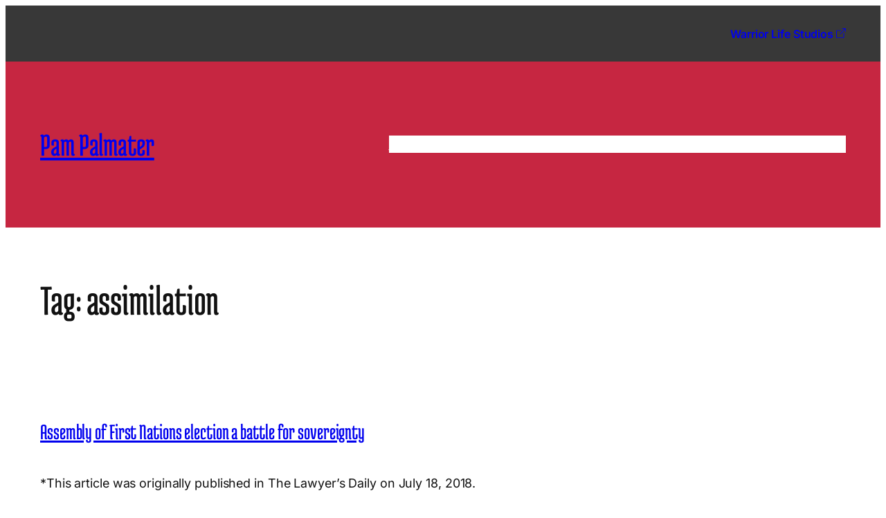

--- FILE ---
content_type: text/html; charset=UTF-8
request_url: https://pampalmater.com/tag/assimilation/
body_size: 68666
content:
<!DOCTYPE html>
<html lang="en-US">
<head>
	<meta charset="UTF-8" />
	<meta name="viewport" content="width=device-width, initial-scale=1" />
	<style>img:is([sizes="auto" i], [sizes^="auto," i]) { contain-intrinsic-size: 3000px 1500px }</style>
	
<!-- The SEO Framework by Sybre Waaijer -->
<meta name="robots" content="max-snippet:-1,max-image-preview:large,max-video-preview:-1" />
<link rel="canonical" href="https://pampalmater.com/tag/assimilation/" />
<link rel="next" href="https://pampalmater.com/tag/assimilation/page/2/" />
<meta property="og:type" content="website" />
<meta property="og:locale" content="en_US" />
<meta property="og:site_name" content="Pam Palmater" />
<meta property="og:title" content="Tag: assimilation" />
<meta property="og:url" content="https://pampalmater.com/tag/assimilation/" />
<meta property="og:image" content="https://pampalmater.com/wp-content/uploads/2019/02/fav.png" />
<meta property="og:image:width" content="78" />
<meta property="og:image:height" content="78" />
<meta name="twitter:card" content="summary_large_image" />
<meta name="twitter:title" content="Tag: assimilation" />
<meta name="twitter:image" content="https://pampalmater.com/wp-content/uploads/2019/02/fav.png" />
<script type="application/ld+json">{"@context":"https://schema.org","@graph":[{"@type":"WebSite","@id":"https://pampalmater.com/#/schema/WebSite","url":"https://pampalmater.com/","name":"Pam Palmater","description":"Mi&#039;kmaq lawyer, professor, activist and politician.","inLanguage":"en-US","potentialAction":{"@type":"SearchAction","target":{"@type":"EntryPoint","urlTemplate":"https://pampalmater.com/search/{search_term_string}/"},"query-input":"required name=search_term_string"},"publisher":{"@type":"Person","@id":"https://pampalmater.com/#/schema/Person","name":"Pam Palmater","url":"https://pampalmater.com/","sameAs":["https://www.facebook.com/pampalmatermedia/","https://twitter.com/Pam_Palmater","https://instagram.com/pam_palmater/","https://www.youtube.com/c/pampalmater","https://ca.linkedin.com/in/pam-palmater-18049515","https://soundcloud.com/pampalmater"]}},{"@type":"CollectionPage","@id":"https://pampalmater.com/tag/assimilation/","url":"https://pampalmater.com/tag/assimilation/","name":"Tag: assimilation &#x2d; Pam Palmater","inLanguage":"en-US","isPartOf":{"@id":"https://pampalmater.com/#/schema/WebSite"},"breadcrumb":{"@type":"BreadcrumbList","@id":"https://pampalmater.com/#/schema/BreadcrumbList","itemListElement":[{"@type":"ListItem","position":1,"item":"https://pampalmater.com/","name":"Pam Palmater"},{"@type":"ListItem","position":2,"name":"Tag: assimilation"}]}}]}</script>
<!-- / The SEO Framework by Sybre Waaijer | 8.13ms meta | 4.05ms boot -->

<title>Tag: assimilation &#x2d; Pam Palmater</title>
<link rel="alternate" type="application/rss+xml" title="Pam Palmater &raquo; Feed" href="https://pampalmater.com/feed/" />
<link rel="alternate" type="application/rss+xml" title="Pam Palmater &raquo; Comments Feed" href="https://pampalmater.com/comments/feed/" />
<link rel="alternate" type="application/rss+xml" title="Pam Palmater &raquo; assimilation Tag Feed" href="https://pampalmater.com/tag/assimilation/feed/" />
<script>
window._wpemojiSettings = {"baseUrl":"https:\/\/s.w.org\/images\/core\/emoji\/16.0.1\/72x72\/","ext":".png","svgUrl":"https:\/\/s.w.org\/images\/core\/emoji\/16.0.1\/svg\/","svgExt":".svg","source":{"concatemoji":"https:\/\/pampalmater.com\/wp-includes\/js\/wp-emoji-release.min.js?ver=5c0f4e29eb071e3c863fce122113c636"}};
/*! This file is auto-generated */
!function(s,n){var o,i,e;function c(e){try{var t={supportTests:e,timestamp:(new Date).valueOf()};sessionStorage.setItem(o,JSON.stringify(t))}catch(e){}}function p(e,t,n){e.clearRect(0,0,e.canvas.width,e.canvas.height),e.fillText(t,0,0);var t=new Uint32Array(e.getImageData(0,0,e.canvas.width,e.canvas.height).data),a=(e.clearRect(0,0,e.canvas.width,e.canvas.height),e.fillText(n,0,0),new Uint32Array(e.getImageData(0,0,e.canvas.width,e.canvas.height).data));return t.every(function(e,t){return e===a[t]})}function u(e,t){e.clearRect(0,0,e.canvas.width,e.canvas.height),e.fillText(t,0,0);for(var n=e.getImageData(16,16,1,1),a=0;a<n.data.length;a++)if(0!==n.data[a])return!1;return!0}function f(e,t,n,a){switch(t){case"flag":return n(e,"\ud83c\udff3\ufe0f\u200d\u26a7\ufe0f","\ud83c\udff3\ufe0f\u200b\u26a7\ufe0f")?!1:!n(e,"\ud83c\udde8\ud83c\uddf6","\ud83c\udde8\u200b\ud83c\uddf6")&&!n(e,"\ud83c\udff4\udb40\udc67\udb40\udc62\udb40\udc65\udb40\udc6e\udb40\udc67\udb40\udc7f","\ud83c\udff4\u200b\udb40\udc67\u200b\udb40\udc62\u200b\udb40\udc65\u200b\udb40\udc6e\u200b\udb40\udc67\u200b\udb40\udc7f");case"emoji":return!a(e,"\ud83e\udedf")}return!1}function g(e,t,n,a){var r="undefined"!=typeof WorkerGlobalScope&&self instanceof WorkerGlobalScope?new OffscreenCanvas(300,150):s.createElement("canvas"),o=r.getContext("2d",{willReadFrequently:!0}),i=(o.textBaseline="top",o.font="600 32px Arial",{});return e.forEach(function(e){i[e]=t(o,e,n,a)}),i}function t(e){var t=s.createElement("script");t.src=e,t.defer=!0,s.head.appendChild(t)}"undefined"!=typeof Promise&&(o="wpEmojiSettingsSupports",i=["flag","emoji"],n.supports={everything:!0,everythingExceptFlag:!0},e=new Promise(function(e){s.addEventListener("DOMContentLoaded",e,{once:!0})}),new Promise(function(t){var n=function(){try{var e=JSON.parse(sessionStorage.getItem(o));if("object"==typeof e&&"number"==typeof e.timestamp&&(new Date).valueOf()<e.timestamp+604800&&"object"==typeof e.supportTests)return e.supportTests}catch(e){}return null}();if(!n){if("undefined"!=typeof Worker&&"undefined"!=typeof OffscreenCanvas&&"undefined"!=typeof URL&&URL.createObjectURL&&"undefined"!=typeof Blob)try{var e="postMessage("+g.toString()+"("+[JSON.stringify(i),f.toString(),p.toString(),u.toString()].join(",")+"));",a=new Blob([e],{type:"text/javascript"}),r=new Worker(URL.createObjectURL(a),{name:"wpTestEmojiSupports"});return void(r.onmessage=function(e){c(n=e.data),r.terminate(),t(n)})}catch(e){}c(n=g(i,f,p,u))}t(n)}).then(function(e){for(var t in e)n.supports[t]=e[t],n.supports.everything=n.supports.everything&&n.supports[t],"flag"!==t&&(n.supports.everythingExceptFlag=n.supports.everythingExceptFlag&&n.supports[t]);n.supports.everythingExceptFlag=n.supports.everythingExceptFlag&&!n.supports.flag,n.DOMReady=!1,n.readyCallback=function(){n.DOMReady=!0}}).then(function(){return e}).then(function(){var e;n.supports.everything||(n.readyCallback(),(e=n.source||{}).concatemoji?t(e.concatemoji):e.wpemoji&&e.twemoji&&(t(e.twemoji),t(e.wpemoji)))}))}((window,document),window._wpemojiSettings);
</script>
<style id='wp-block-group-inline-css'>
.wp-block-group{box-sizing:border-box}:where(.wp-block-group.wp-block-group-is-layout-constrained){position:relative}
</style>
<style id='wp-block-site-title-inline-css'>
.wp-block-site-title{box-sizing:border-box}.wp-block-site-title :where(a){color:inherit;font-family:inherit;font-size:inherit;font-style:inherit;font-weight:inherit;letter-spacing:inherit;line-height:inherit;text-decoration:inherit}
</style>
<style id='wp-block-navigation-link-inline-css'>
.wp-block-navigation .wp-block-navigation-item__label{overflow-wrap:break-word}.wp-block-navigation .wp-block-navigation-item__description{display:none}.link-ui-tools{border-top:1px solid #f0f0f0;padding:8px}.link-ui-block-inserter{padding-top:8px}.link-ui-block-inserter__back{margin-left:8px;text-transform:uppercase}
</style>
<link rel='stylesheet' id='wp-block-navigation-css' href='https://pampalmater.com/wp-includes/blocks/navigation/style.min.css?ver=5c0f4e29eb071e3c863fce122113c636' media='all' />
<style id='wp-block-query-title-inline-css'>
.wp-block-query-title{box-sizing:border-box}
</style>
<style id='wp-block-term-description-inline-css'>
:where(.wp-block-term-description){box-sizing:border-box;margin-bottom:var(--wp--style--block-gap);margin-top:var(--wp--style--block-gap)}.wp-block-term-description p{margin-bottom:0;margin-top:0}
</style>
<style id='wp-block-post-featured-image-inline-css'>
.wp-block-post-featured-image{margin-left:0;margin-right:0}.wp-block-post-featured-image a{display:block;height:100%}.wp-block-post-featured-image :where(img){box-sizing:border-box;height:auto;max-width:100%;vertical-align:bottom;width:100%}.wp-block-post-featured-image.alignfull img,.wp-block-post-featured-image.alignwide img{width:100%}.wp-block-post-featured-image .wp-block-post-featured-image__overlay.has-background-dim{background-color:#000;inset:0;position:absolute}.wp-block-post-featured-image{position:relative}.wp-block-post-featured-image .wp-block-post-featured-image__overlay.has-background-gradient{background-color:initial}.wp-block-post-featured-image .wp-block-post-featured-image__overlay.has-background-dim-0{opacity:0}.wp-block-post-featured-image .wp-block-post-featured-image__overlay.has-background-dim-10{opacity:.1}.wp-block-post-featured-image .wp-block-post-featured-image__overlay.has-background-dim-20{opacity:.2}.wp-block-post-featured-image .wp-block-post-featured-image__overlay.has-background-dim-30{opacity:.3}.wp-block-post-featured-image .wp-block-post-featured-image__overlay.has-background-dim-40{opacity:.4}.wp-block-post-featured-image .wp-block-post-featured-image__overlay.has-background-dim-50{opacity:.5}.wp-block-post-featured-image .wp-block-post-featured-image__overlay.has-background-dim-60{opacity:.6}.wp-block-post-featured-image .wp-block-post-featured-image__overlay.has-background-dim-70{opacity:.7}.wp-block-post-featured-image .wp-block-post-featured-image__overlay.has-background-dim-80{opacity:.8}.wp-block-post-featured-image .wp-block-post-featured-image__overlay.has-background-dim-90{opacity:.9}.wp-block-post-featured-image .wp-block-post-featured-image__overlay.has-background-dim-100{opacity:1}.wp-block-post-featured-image:where(.alignleft,.alignright){width:100%}
</style>
<style id='wp-block-post-title-inline-css'>
.wp-block-post-title{box-sizing:border-box;word-break:break-word}.wp-block-post-title :where(a){display:inline-block;font-family:inherit;font-size:inherit;font-style:inherit;font-weight:inherit;letter-spacing:inherit;line-height:inherit;text-decoration:inherit}
</style>
<style id='wp-block-post-content-inline-css'>
.wp-block-post-content{display:flow-root}
</style>
<style id='wp-block-post-date-inline-css'>
.wp-block-post-date{box-sizing:border-box}
</style>
<style id='wp-block-post-template-inline-css'>
.wp-block-post-template{box-sizing:border-box;list-style:none;margin-bottom:0;margin-top:0;max-width:100%;padding:0}.wp-block-post-template.is-flex-container{display:flex;flex-direction:row;flex-wrap:wrap;gap:1.25em}.wp-block-post-template.is-flex-container>li{margin:0;width:100%}@media (min-width:600px){.wp-block-post-template.is-flex-container.is-flex-container.columns-2>li{width:calc(50% - .625em)}.wp-block-post-template.is-flex-container.is-flex-container.columns-3>li{width:calc(33.33333% - .83333em)}.wp-block-post-template.is-flex-container.is-flex-container.columns-4>li{width:calc(25% - .9375em)}.wp-block-post-template.is-flex-container.is-flex-container.columns-5>li{width:calc(20% - 1em)}.wp-block-post-template.is-flex-container.is-flex-container.columns-6>li{width:calc(16.66667% - 1.04167em)}}@media (max-width:600px){.wp-block-post-template-is-layout-grid.wp-block-post-template-is-layout-grid.wp-block-post-template-is-layout-grid.wp-block-post-template-is-layout-grid{grid-template-columns:1fr}}.wp-block-post-template-is-layout-constrained>li>.alignright,.wp-block-post-template-is-layout-flow>li>.alignright{float:right;margin-inline-end:0;margin-inline-start:2em}.wp-block-post-template-is-layout-constrained>li>.alignleft,.wp-block-post-template-is-layout-flow>li>.alignleft{float:left;margin-inline-end:2em;margin-inline-start:0}.wp-block-post-template-is-layout-constrained>li>.aligncenter,.wp-block-post-template-is-layout-flow>li>.aligncenter{margin-inline-end:auto;margin-inline-start:auto}
</style>
<style id='wp-block-paragraph-inline-css'>
.is-small-text{font-size:.875em}.is-regular-text{font-size:1em}.is-large-text{font-size:2.25em}.is-larger-text{font-size:3em}.has-drop-cap:not(:focus):first-letter{float:left;font-size:8.4em;font-style:normal;font-weight:100;line-height:.68;margin:.05em .1em 0 0;text-transform:uppercase}body.rtl .has-drop-cap:not(:focus):first-letter{float:none;margin-left:.1em}p.has-drop-cap.has-background{overflow:hidden}:root :where(p.has-background){padding:1.25em 2.375em}:where(p.has-text-color:not(.has-link-color)) a{color:inherit}p.has-text-align-left[style*="writing-mode:vertical-lr"],p.has-text-align-right[style*="writing-mode:vertical-rl"]{rotate:180deg}
</style>
<style id='wp-block-query-pagination-inline-css'>
.wp-block-query-pagination.is-content-justification-space-between>.wp-block-query-pagination-next:last-of-type{margin-inline-start:auto}.wp-block-query-pagination.is-content-justification-space-between>.wp-block-query-pagination-previous:first-child{margin-inline-end:auto}.wp-block-query-pagination .wp-block-query-pagination-previous-arrow{display:inline-block;margin-right:1ch}.wp-block-query-pagination .wp-block-query-pagination-previous-arrow:not(.is-arrow-chevron){transform:scaleX(1)}.wp-block-query-pagination .wp-block-query-pagination-next-arrow{display:inline-block;margin-left:1ch}.wp-block-query-pagination .wp-block-query-pagination-next-arrow:not(.is-arrow-chevron){transform:scaleX(1)}.wp-block-query-pagination.aligncenter{justify-content:center}
</style>
<style id='wp-block-heading-inline-css'>
h1.has-background,h2.has-background,h3.has-background,h4.has-background,h5.has-background,h6.has-background{padding:1.25em 2.375em}h1.has-text-align-left[style*=writing-mode]:where([style*=vertical-lr]),h1.has-text-align-right[style*=writing-mode]:where([style*=vertical-rl]),h2.has-text-align-left[style*=writing-mode]:where([style*=vertical-lr]),h2.has-text-align-right[style*=writing-mode]:where([style*=vertical-rl]),h3.has-text-align-left[style*=writing-mode]:where([style*=vertical-lr]),h3.has-text-align-right[style*=writing-mode]:where([style*=vertical-rl]),h4.has-text-align-left[style*=writing-mode]:where([style*=vertical-lr]),h4.has-text-align-right[style*=writing-mode]:where([style*=vertical-rl]),h5.has-text-align-left[style*=writing-mode]:where([style*=vertical-lr]),h5.has-text-align-right[style*=writing-mode]:where([style*=vertical-rl]),h6.has-text-align-left[style*=writing-mode]:where([style*=vertical-lr]),h6.has-text-align-right[style*=writing-mode]:where([style*=vertical-rl]){rotate:180deg}
</style>
<link rel='stylesheet' id='wp-block-social-links-css' href='https://pampalmater.com/wp-includes/blocks/social-links/style.min.css?ver=5c0f4e29eb071e3c863fce122113c636' media='all' />
<style id='wp-block-button-inline-css'>
.wp-block-button__link{align-content:center;box-sizing:border-box;cursor:pointer;display:inline-block;height:100%;text-align:center;word-break:break-word}.wp-block-button__link.aligncenter{text-align:center}.wp-block-button__link.alignright{text-align:right}:where(.wp-block-button__link){border-radius:9999px;box-shadow:none;padding:calc(.667em + 2px) calc(1.333em + 2px);text-decoration:none}.wp-block-button[style*=text-decoration] .wp-block-button__link{text-decoration:inherit}.wp-block-buttons>.wp-block-button.has-custom-width{max-width:none}.wp-block-buttons>.wp-block-button.has-custom-width .wp-block-button__link{width:100%}.wp-block-buttons>.wp-block-button.has-custom-font-size .wp-block-button__link{font-size:inherit}.wp-block-buttons>.wp-block-button.wp-block-button__width-25{width:calc(25% - var(--wp--style--block-gap, .5em)*.75)}.wp-block-buttons>.wp-block-button.wp-block-button__width-50{width:calc(50% - var(--wp--style--block-gap, .5em)*.5)}.wp-block-buttons>.wp-block-button.wp-block-button__width-75{width:calc(75% - var(--wp--style--block-gap, .5em)*.25)}.wp-block-buttons>.wp-block-button.wp-block-button__width-100{flex-basis:100%;width:100%}.wp-block-buttons.is-vertical>.wp-block-button.wp-block-button__width-25{width:25%}.wp-block-buttons.is-vertical>.wp-block-button.wp-block-button__width-50{width:50%}.wp-block-buttons.is-vertical>.wp-block-button.wp-block-button__width-75{width:75%}.wp-block-button.is-style-squared,.wp-block-button__link.wp-block-button.is-style-squared{border-radius:0}.wp-block-button.no-border-radius,.wp-block-button__link.no-border-radius{border-radius:0!important}:root :where(.wp-block-button .wp-block-button__link.is-style-outline),:root :where(.wp-block-button.is-style-outline>.wp-block-button__link){border:2px solid;padding:.667em 1.333em}:root :where(.wp-block-button .wp-block-button__link.is-style-outline:not(.has-text-color)),:root :where(.wp-block-button.is-style-outline>.wp-block-button__link:not(.has-text-color)){color:currentColor}:root :where(.wp-block-button .wp-block-button__link.is-style-outline:not(.has-background)),:root :where(.wp-block-button.is-style-outline>.wp-block-button__link:not(.has-background)){background-color:initial;background-image:none}
</style>
<style id='wp-block-buttons-inline-css'>
.wp-block-buttons{box-sizing:border-box}.wp-block-buttons.is-vertical{flex-direction:column}.wp-block-buttons.is-vertical>.wp-block-button:last-child{margin-bottom:0}.wp-block-buttons>.wp-block-button{display:inline-block;margin:0}.wp-block-buttons.is-content-justification-left{justify-content:flex-start}.wp-block-buttons.is-content-justification-left.is-vertical{align-items:flex-start}.wp-block-buttons.is-content-justification-center{justify-content:center}.wp-block-buttons.is-content-justification-center.is-vertical{align-items:center}.wp-block-buttons.is-content-justification-right{justify-content:flex-end}.wp-block-buttons.is-content-justification-right.is-vertical{align-items:flex-end}.wp-block-buttons.is-content-justification-space-between{justify-content:space-between}.wp-block-buttons.aligncenter{text-align:center}.wp-block-buttons:not(.is-content-justification-space-between,.is-content-justification-right,.is-content-justification-left,.is-content-justification-center) .wp-block-button.aligncenter{margin-left:auto;margin-right:auto;width:100%}.wp-block-buttons[style*=text-decoration] .wp-block-button,.wp-block-buttons[style*=text-decoration] .wp-block-button__link{text-decoration:inherit}.wp-block-buttons.has-custom-font-size .wp-block-button__link{font-size:inherit}.wp-block-buttons .wp-block-button__link{width:100%}.wp-block-button.aligncenter{text-align:center}
</style>
<style id='wp-block-columns-inline-css'>
.wp-block-columns{align-items:normal!important;box-sizing:border-box;display:flex;flex-wrap:wrap!important}@media (min-width:782px){.wp-block-columns{flex-wrap:nowrap!important}}.wp-block-columns.are-vertically-aligned-top{align-items:flex-start}.wp-block-columns.are-vertically-aligned-center{align-items:center}.wp-block-columns.are-vertically-aligned-bottom{align-items:flex-end}@media (max-width:781px){.wp-block-columns:not(.is-not-stacked-on-mobile)>.wp-block-column{flex-basis:100%!important}}@media (min-width:782px){.wp-block-columns:not(.is-not-stacked-on-mobile)>.wp-block-column{flex-basis:0;flex-grow:1}.wp-block-columns:not(.is-not-stacked-on-mobile)>.wp-block-column[style*=flex-basis]{flex-grow:0}}.wp-block-columns.is-not-stacked-on-mobile{flex-wrap:nowrap!important}.wp-block-columns.is-not-stacked-on-mobile>.wp-block-column{flex-basis:0;flex-grow:1}.wp-block-columns.is-not-stacked-on-mobile>.wp-block-column[style*=flex-basis]{flex-grow:0}:where(.wp-block-columns){margin-bottom:1.75em}:where(.wp-block-columns.has-background){padding:1.25em 2.375em}.wp-block-column{flex-grow:1;min-width:0;overflow-wrap:break-word;word-break:break-word}.wp-block-column.is-vertically-aligned-top{align-self:flex-start}.wp-block-column.is-vertically-aligned-center{align-self:center}.wp-block-column.is-vertically-aligned-bottom{align-self:flex-end}.wp-block-column.is-vertically-aligned-stretch{align-self:stretch}.wp-block-column.is-vertically-aligned-bottom,.wp-block-column.is-vertically-aligned-center,.wp-block-column.is-vertically-aligned-top{width:100%}
</style>
<link rel='stylesheet' id='wp-block-image-css' href='https://pampalmater.com/wp-includes/blocks/image/style.min.css?ver=5c0f4e29eb071e3c863fce122113c636' media='all' />
<style id='wp-emoji-styles-inline-css'>

	img.wp-smiley, img.emoji {
		display: inline !important;
		border: none !important;
		box-shadow: none !important;
		height: 1em !important;
		width: 1em !important;
		margin: 0 0.07em !important;
		vertical-align: -0.1em !important;
		background: none !important;
		padding: 0 !important;
	}
</style>
<style id='wp-block-library-inline-css'>
:root{--wp-admin-theme-color:#007cba;--wp-admin-theme-color--rgb:0,124,186;--wp-admin-theme-color-darker-10:#006ba1;--wp-admin-theme-color-darker-10--rgb:0,107,161;--wp-admin-theme-color-darker-20:#005a87;--wp-admin-theme-color-darker-20--rgb:0,90,135;--wp-admin-border-width-focus:2px;--wp-block-synced-color:#7a00df;--wp-block-synced-color--rgb:122,0,223;--wp-bound-block-color:var(--wp-block-synced-color)}@media (min-resolution:192dpi){:root{--wp-admin-border-width-focus:1.5px}}.wp-element-button{cursor:pointer}:root{--wp--preset--font-size--normal:16px;--wp--preset--font-size--huge:42px}:root .has-very-light-gray-background-color{background-color:#eee}:root .has-very-dark-gray-background-color{background-color:#313131}:root .has-very-light-gray-color{color:#eee}:root .has-very-dark-gray-color{color:#313131}:root .has-vivid-green-cyan-to-vivid-cyan-blue-gradient-background{background:linear-gradient(135deg,#00d084,#0693e3)}:root .has-purple-crush-gradient-background{background:linear-gradient(135deg,#34e2e4,#4721fb 50%,#ab1dfe)}:root .has-hazy-dawn-gradient-background{background:linear-gradient(135deg,#faaca8,#dad0ec)}:root .has-subdued-olive-gradient-background{background:linear-gradient(135deg,#fafae1,#67a671)}:root .has-atomic-cream-gradient-background{background:linear-gradient(135deg,#fdd79a,#004a59)}:root .has-nightshade-gradient-background{background:linear-gradient(135deg,#330968,#31cdcf)}:root .has-midnight-gradient-background{background:linear-gradient(135deg,#020381,#2874fc)}.has-regular-font-size{font-size:1em}.has-larger-font-size{font-size:2.625em}.has-normal-font-size{font-size:var(--wp--preset--font-size--normal)}.has-huge-font-size{font-size:var(--wp--preset--font-size--huge)}.has-text-align-center{text-align:center}.has-text-align-left{text-align:left}.has-text-align-right{text-align:right}#end-resizable-editor-section{display:none}.aligncenter{clear:both}.items-justified-left{justify-content:flex-start}.items-justified-center{justify-content:center}.items-justified-right{justify-content:flex-end}.items-justified-space-between{justify-content:space-between}.screen-reader-text{border:0;clip-path:inset(50%);height:1px;margin:-1px;overflow:hidden;padding:0;position:absolute;width:1px;word-wrap:normal!important}.screen-reader-text:focus{background-color:#ddd;clip-path:none;color:#444;display:block;font-size:1em;height:auto;left:5px;line-height:normal;padding:15px 23px 14px;text-decoration:none;top:5px;width:auto;z-index:100000}html :where(.has-border-color){border-style:solid}html :where([style*=border-top-color]){border-top-style:solid}html :where([style*=border-right-color]){border-right-style:solid}html :where([style*=border-bottom-color]){border-bottom-style:solid}html :where([style*=border-left-color]){border-left-style:solid}html :where([style*=border-width]){border-style:solid}html :where([style*=border-top-width]){border-top-style:solid}html :where([style*=border-right-width]){border-right-style:solid}html :where([style*=border-bottom-width]){border-bottom-style:solid}html :where([style*=border-left-width]){border-left-style:solid}html :where(img[class*=wp-image-]){height:auto;max-width:100%}:where(figure){margin:0 0 1em}html :where(.is-position-sticky){--wp-admin--admin-bar--position-offset:var(--wp-admin--admin-bar--height,0px)}@media screen and (max-width:600px){html :where(.is-position-sticky){--wp-admin--admin-bar--position-offset:0px}}
</style>
<style id='global-styles-inline-css'>
:root{--wp--preset--aspect-ratio--square: 1;--wp--preset--aspect-ratio--4-3: 4/3;--wp--preset--aspect-ratio--3-4: 3/4;--wp--preset--aspect-ratio--3-2: 3/2;--wp--preset--aspect-ratio--2-3: 2/3;--wp--preset--aspect-ratio--16-9: 16/9;--wp--preset--aspect-ratio--9-16: 9/16;--wp--preset--color--black: #000000;--wp--preset--color--cyan-bluish-gray: #abb8c3;--wp--preset--color--white: #ffffff;--wp--preset--color--pale-pink: #f78da7;--wp--preset--color--vivid-red: #cf2e2e;--wp--preset--color--luminous-vivid-orange: #ff6900;--wp--preset--color--luminous-vivid-amber: #fcb900;--wp--preset--color--light-green-cyan: #7bdcb5;--wp--preset--color--vivid-green-cyan: #00d084;--wp--preset--color--pale-cyan-blue: #8ed1fc;--wp--preset--color--vivid-cyan-blue: #0693e3;--wp--preset--color--vivid-purple: #9b51e0;--wp--preset--color--base: #FFFFFF;--wp--preset--color--contrast: #111111;--wp--preset--color--accent-1: #FFEE58;--wp--preset--color--accent-2: #F6CFF4;--wp--preset--color--accent-3: #503AA8;--wp--preset--color--accent-4: #686868;--wp--preset--color--accent-5: #FBFAF3;--wp--preset--color--accent-6: color-mix(in srgb, currentColor 20%, transparent);--wp--preset--gradient--vivid-cyan-blue-to-vivid-purple: linear-gradient(135deg,rgba(6,147,227,1) 0%,rgb(155,81,224) 100%);--wp--preset--gradient--light-green-cyan-to-vivid-green-cyan: linear-gradient(135deg,rgb(122,220,180) 0%,rgb(0,208,130) 100%);--wp--preset--gradient--luminous-vivid-amber-to-luminous-vivid-orange: linear-gradient(135deg,rgba(252,185,0,1) 0%,rgba(255,105,0,1) 100%);--wp--preset--gradient--luminous-vivid-orange-to-vivid-red: linear-gradient(135deg,rgba(255,105,0,1) 0%,rgb(207,46,46) 100%);--wp--preset--gradient--very-light-gray-to-cyan-bluish-gray: linear-gradient(135deg,rgb(238,238,238) 0%,rgb(169,184,195) 100%);--wp--preset--gradient--cool-to-warm-spectrum: linear-gradient(135deg,rgb(74,234,220) 0%,rgb(151,120,209) 20%,rgb(207,42,186) 40%,rgb(238,44,130) 60%,rgb(251,105,98) 80%,rgb(254,248,76) 100%);--wp--preset--gradient--blush-light-purple: linear-gradient(135deg,rgb(255,206,236) 0%,rgb(152,150,240) 100%);--wp--preset--gradient--blush-bordeaux: linear-gradient(135deg,rgb(254,205,165) 0%,rgb(254,45,45) 50%,rgb(107,0,62) 100%);--wp--preset--gradient--luminous-dusk: linear-gradient(135deg,rgb(255,203,112) 0%,rgb(199,81,192) 50%,rgb(65,88,208) 100%);--wp--preset--gradient--pale-ocean: linear-gradient(135deg,rgb(255,245,203) 0%,rgb(182,227,212) 50%,rgb(51,167,181) 100%);--wp--preset--gradient--electric-grass: linear-gradient(135deg,rgb(202,248,128) 0%,rgb(113,206,126) 100%);--wp--preset--gradient--midnight: linear-gradient(135deg,rgb(2,3,129) 0%,rgb(40,116,252) 100%);--wp--preset--font-size--small: 0.875rem;--wp--preset--font-size--medium: clamp(1rem, 1rem + ((1vw - 0.2rem) * 0.196), 1.125rem);--wp--preset--font-size--large: clamp(1.125rem, 1.125rem + ((1vw - 0.2rem) * 0.392), 1.375rem);--wp--preset--font-size--x-large: clamp(1.75rem, 1.75rem + ((1vw - 0.2rem) * 0.392), 2rem);--wp--preset--font-size--xx-large: clamp(2.15rem, 2.15rem + ((1vw - 0.2rem) * 1.333), 3rem);--wp--preset--font-family--fira-code: "Fira Code", monospace;--wp--preset--font-family--inter: Inter, sans-serif;--wp--preset--font-family--medula-one: "Medula One", system-ui;--wp--preset--spacing--20: 10px;--wp--preset--spacing--30: 20px;--wp--preset--spacing--40: 30px;--wp--preset--spacing--50: clamp(30px, 5vw, 50px);--wp--preset--spacing--60: clamp(30px, 7vw, 70px);--wp--preset--spacing--70: clamp(50px, 7vw, 90px);--wp--preset--spacing--80: clamp(70px, 10vw, 140px);--wp--preset--shadow--natural: 6px 6px 9px rgba(0, 0, 0, 0.2);--wp--preset--shadow--deep: 12px 12px 50px rgba(0, 0, 0, 0.4);--wp--preset--shadow--sharp: 6px 6px 0px rgba(0, 0, 0, 0.2);--wp--preset--shadow--outlined: 6px 6px 0px -3px rgba(255, 255, 255, 1), 6px 6px rgba(0, 0, 0, 1);--wp--preset--shadow--crisp: 6px 6px 0px rgba(0, 0, 0, 1);}:root { --wp--style--global--content-size: 645px;--wp--style--global--wide-size: 1340px; }:where(body) { margin: 0; }.wp-site-blocks { padding-top: var(--wp--style--root--padding-top); padding-bottom: var(--wp--style--root--padding-bottom); }.has-global-padding { padding-right: var(--wp--style--root--padding-right); padding-left: var(--wp--style--root--padding-left); }.has-global-padding > .alignfull { margin-right: calc(var(--wp--style--root--padding-right) * -1); margin-left: calc(var(--wp--style--root--padding-left) * -1); }.has-global-padding :where(:not(.alignfull.is-layout-flow) > .has-global-padding:not(.wp-block-block, .alignfull)) { padding-right: 0; padding-left: 0; }.has-global-padding :where(:not(.alignfull.is-layout-flow) > .has-global-padding:not(.wp-block-block, .alignfull)) > .alignfull { margin-left: 0; margin-right: 0; }.wp-site-blocks > .alignleft { float: left; margin-right: 2em; }.wp-site-blocks > .alignright { float: right; margin-left: 2em; }.wp-site-blocks > .aligncenter { justify-content: center; margin-left: auto; margin-right: auto; }:where(.wp-site-blocks) > * { margin-block-start: 1.2rem; margin-block-end: 0; }:where(.wp-site-blocks) > :first-child { margin-block-start: 0; }:where(.wp-site-blocks) > :last-child { margin-block-end: 0; }:root { --wp--style--block-gap: 1.2rem; }:root :where(.is-layout-flow) > :first-child{margin-block-start: 0;}:root :where(.is-layout-flow) > :last-child{margin-block-end: 0;}:root :where(.is-layout-flow) > *{margin-block-start: 1.2rem;margin-block-end: 0;}:root :where(.is-layout-constrained) > :first-child{margin-block-start: 0;}:root :where(.is-layout-constrained) > :last-child{margin-block-end: 0;}:root :where(.is-layout-constrained) > *{margin-block-start: 1.2rem;margin-block-end: 0;}:root :where(.is-layout-flex){gap: 1.2rem;}:root :where(.is-layout-grid){gap: 1.2rem;}.is-layout-flow > .alignleft{float: left;margin-inline-start: 0;margin-inline-end: 2em;}.is-layout-flow > .alignright{float: right;margin-inline-start: 2em;margin-inline-end: 0;}.is-layout-flow > .aligncenter{margin-left: auto !important;margin-right: auto !important;}.is-layout-constrained > .alignleft{float: left;margin-inline-start: 0;margin-inline-end: 2em;}.is-layout-constrained > .alignright{float: right;margin-inline-start: 2em;margin-inline-end: 0;}.is-layout-constrained > .aligncenter{margin-left: auto !important;margin-right: auto !important;}.is-layout-constrained > :where(:not(.alignleft):not(.alignright):not(.alignfull)){max-width: var(--wp--style--global--content-size);margin-left: auto !important;margin-right: auto !important;}.is-layout-constrained > .alignwide{max-width: var(--wp--style--global--wide-size);}body .is-layout-flex{display: flex;}.is-layout-flex{flex-wrap: wrap;align-items: center;}.is-layout-flex > :is(*, div){margin: 0;}body .is-layout-grid{display: grid;}.is-layout-grid > :is(*, div){margin: 0;}body{background-color: var(--wp--preset--color--base);color: var(--wp--preset--color--contrast);font-family: var(--wp--preset--font-family--inter);font-size: var(--wp--preset--font-size--medium);font-style: normal;font-weight: 400;letter-spacing: -0.1px;line-height: 1.4;--wp--style--root--padding-top: 0px;--wp--style--root--padding-right: var(--wp--preset--spacing--50);--wp--style--root--padding-bottom: 0px;--wp--style--root--padding-left: var(--wp--preset--spacing--50);}a:where(:not(.wp-element-button)){color: currentColor;text-decoration: underline;}:root :where(a:where(:not(.wp-element-button)):hover){text-decoration: none;}h1, h2, h3, h4, h5, h6{font-family: var(--wp--preset--font-family--medula-one);font-style: normal;font-weight: 400;letter-spacing: -0.1px;line-height: 1.125;}h1{font-family: var(--wp--preset--font-family--medula-one);font-size: clamp(2.2rem, 2.2rem + ((1vw - 0.2rem) * 2.824), 4rem);}h2{font-size: clamp(2.111rem, 2.111rem + ((1vw - 0.2rem) * 2.649), 3.8rem);}h3{font-size: clamp(1.884rem, 1.884rem + ((1vw - 0.2rem) * 2.221), 3.3rem);}h4{font-size: var(--wp--preset--font-size--medium);}h5{font-size: var(--wp--preset--font-size--small);letter-spacing: 0.5px;}h6{font-size: var(--wp--preset--font-size--small);font-weight: 700;letter-spacing: 1.4px;text-transform: uppercase;}:root :where(.wp-element-button, .wp-block-button__link){background-color: var(--wp--preset--color--contrast);border-width: 0;color: var(--wp--preset--color--base);font-family: inherit;font-size: var(--wp--preset--font-size--medium);line-height: inherit;padding-top: 1rem;padding-right: 2.25rem;padding-bottom: 1rem;padding-left: 2.25rem;text-decoration: none;}:root :where(.wp-element-button:hover, .wp-block-button__link:hover){background-color: color-mix(in srgb, var(--wp--preset--color--contrast) 85%, transparent);border-color: transparent;color: var(--wp--preset--color--base);}:root :where(.wp-element-button:focus, .wp-block-button__link:focus){outline-color: var(--wp--preset--color--accent-4);outline-offset: 2px;}:root :where(.wp-element-caption, .wp-block-audio figcaption, .wp-block-embed figcaption, .wp-block-gallery figcaption, .wp-block-image figcaption, .wp-block-table figcaption, .wp-block-video figcaption){font-size: var(--wp--preset--font-size--small);line-height: 1.4;}.has-black-color{color: var(--wp--preset--color--black) !important;}.has-cyan-bluish-gray-color{color: var(--wp--preset--color--cyan-bluish-gray) !important;}.has-white-color{color: var(--wp--preset--color--white) !important;}.has-pale-pink-color{color: var(--wp--preset--color--pale-pink) !important;}.has-vivid-red-color{color: var(--wp--preset--color--vivid-red) !important;}.has-luminous-vivid-orange-color{color: var(--wp--preset--color--luminous-vivid-orange) !important;}.has-luminous-vivid-amber-color{color: var(--wp--preset--color--luminous-vivid-amber) !important;}.has-light-green-cyan-color{color: var(--wp--preset--color--light-green-cyan) !important;}.has-vivid-green-cyan-color{color: var(--wp--preset--color--vivid-green-cyan) !important;}.has-pale-cyan-blue-color{color: var(--wp--preset--color--pale-cyan-blue) !important;}.has-vivid-cyan-blue-color{color: var(--wp--preset--color--vivid-cyan-blue) !important;}.has-vivid-purple-color{color: var(--wp--preset--color--vivid-purple) !important;}.has-base-color{color: var(--wp--preset--color--base) !important;}.has-contrast-color{color: var(--wp--preset--color--contrast) !important;}.has-accent-1-color{color: var(--wp--preset--color--accent-1) !important;}.has-accent-2-color{color: var(--wp--preset--color--accent-2) !important;}.has-accent-3-color{color: var(--wp--preset--color--accent-3) !important;}.has-accent-4-color{color: var(--wp--preset--color--accent-4) !important;}.has-accent-5-color{color: var(--wp--preset--color--accent-5) !important;}.has-accent-6-color{color: var(--wp--preset--color--accent-6) !important;}.has-black-background-color{background-color: var(--wp--preset--color--black) !important;}.has-cyan-bluish-gray-background-color{background-color: var(--wp--preset--color--cyan-bluish-gray) !important;}.has-white-background-color{background-color: var(--wp--preset--color--white) !important;}.has-pale-pink-background-color{background-color: var(--wp--preset--color--pale-pink) !important;}.has-vivid-red-background-color{background-color: var(--wp--preset--color--vivid-red) !important;}.has-luminous-vivid-orange-background-color{background-color: var(--wp--preset--color--luminous-vivid-orange) !important;}.has-luminous-vivid-amber-background-color{background-color: var(--wp--preset--color--luminous-vivid-amber) !important;}.has-light-green-cyan-background-color{background-color: var(--wp--preset--color--light-green-cyan) !important;}.has-vivid-green-cyan-background-color{background-color: var(--wp--preset--color--vivid-green-cyan) !important;}.has-pale-cyan-blue-background-color{background-color: var(--wp--preset--color--pale-cyan-blue) !important;}.has-vivid-cyan-blue-background-color{background-color: var(--wp--preset--color--vivid-cyan-blue) !important;}.has-vivid-purple-background-color{background-color: var(--wp--preset--color--vivid-purple) !important;}.has-base-background-color{background-color: var(--wp--preset--color--base) !important;}.has-contrast-background-color{background-color: var(--wp--preset--color--contrast) !important;}.has-accent-1-background-color{background-color: var(--wp--preset--color--accent-1) !important;}.has-accent-2-background-color{background-color: var(--wp--preset--color--accent-2) !important;}.has-accent-3-background-color{background-color: var(--wp--preset--color--accent-3) !important;}.has-accent-4-background-color{background-color: var(--wp--preset--color--accent-4) !important;}.has-accent-5-background-color{background-color: var(--wp--preset--color--accent-5) !important;}.has-accent-6-background-color{background-color: var(--wp--preset--color--accent-6) !important;}.has-black-border-color{border-color: var(--wp--preset--color--black) !important;}.has-cyan-bluish-gray-border-color{border-color: var(--wp--preset--color--cyan-bluish-gray) !important;}.has-white-border-color{border-color: var(--wp--preset--color--white) !important;}.has-pale-pink-border-color{border-color: var(--wp--preset--color--pale-pink) !important;}.has-vivid-red-border-color{border-color: var(--wp--preset--color--vivid-red) !important;}.has-luminous-vivid-orange-border-color{border-color: var(--wp--preset--color--luminous-vivid-orange) !important;}.has-luminous-vivid-amber-border-color{border-color: var(--wp--preset--color--luminous-vivid-amber) !important;}.has-light-green-cyan-border-color{border-color: var(--wp--preset--color--light-green-cyan) !important;}.has-vivid-green-cyan-border-color{border-color: var(--wp--preset--color--vivid-green-cyan) !important;}.has-pale-cyan-blue-border-color{border-color: var(--wp--preset--color--pale-cyan-blue) !important;}.has-vivid-cyan-blue-border-color{border-color: var(--wp--preset--color--vivid-cyan-blue) !important;}.has-vivid-purple-border-color{border-color: var(--wp--preset--color--vivid-purple) !important;}.has-base-border-color{border-color: var(--wp--preset--color--base) !important;}.has-contrast-border-color{border-color: var(--wp--preset--color--contrast) !important;}.has-accent-1-border-color{border-color: var(--wp--preset--color--accent-1) !important;}.has-accent-2-border-color{border-color: var(--wp--preset--color--accent-2) !important;}.has-accent-3-border-color{border-color: var(--wp--preset--color--accent-3) !important;}.has-accent-4-border-color{border-color: var(--wp--preset--color--accent-4) !important;}.has-accent-5-border-color{border-color: var(--wp--preset--color--accent-5) !important;}.has-accent-6-border-color{border-color: var(--wp--preset--color--accent-6) !important;}.has-vivid-cyan-blue-to-vivid-purple-gradient-background{background: var(--wp--preset--gradient--vivid-cyan-blue-to-vivid-purple) !important;}.has-light-green-cyan-to-vivid-green-cyan-gradient-background{background: var(--wp--preset--gradient--light-green-cyan-to-vivid-green-cyan) !important;}.has-luminous-vivid-amber-to-luminous-vivid-orange-gradient-background{background: var(--wp--preset--gradient--luminous-vivid-amber-to-luminous-vivid-orange) !important;}.has-luminous-vivid-orange-to-vivid-red-gradient-background{background: var(--wp--preset--gradient--luminous-vivid-orange-to-vivid-red) !important;}.has-very-light-gray-to-cyan-bluish-gray-gradient-background{background: var(--wp--preset--gradient--very-light-gray-to-cyan-bluish-gray) !important;}.has-cool-to-warm-spectrum-gradient-background{background: var(--wp--preset--gradient--cool-to-warm-spectrum) !important;}.has-blush-light-purple-gradient-background{background: var(--wp--preset--gradient--blush-light-purple) !important;}.has-blush-bordeaux-gradient-background{background: var(--wp--preset--gradient--blush-bordeaux) !important;}.has-luminous-dusk-gradient-background{background: var(--wp--preset--gradient--luminous-dusk) !important;}.has-pale-ocean-gradient-background{background: var(--wp--preset--gradient--pale-ocean) !important;}.has-electric-grass-gradient-background{background: var(--wp--preset--gradient--electric-grass) !important;}.has-midnight-gradient-background{background: var(--wp--preset--gradient--midnight) !important;}.has-small-font-size{font-size: var(--wp--preset--font-size--small) !important;}.has-medium-font-size{font-size: var(--wp--preset--font-size--medium) !important;}.has-large-font-size{font-size: var(--wp--preset--font-size--large) !important;}.has-x-large-font-size{font-size: var(--wp--preset--font-size--x-large) !important;}.has-xx-large-font-size{font-size: var(--wp--preset--font-size--xx-large) !important;}.has-fira-code-font-family{font-family: var(--wp--preset--font-family--fira-code) !important;}.has-inter-font-family{font-family: var(--wp--preset--font-family--inter) !important;}.has-medula-one-font-family{font-family: var(--wp--preset--font-family--medula-one) !important;}.grecaptcha-badge { display: none; }

.wpcf7-text {
  height: 35px;
  border: 2px solid black;
  border-radius: 5px;
  margin-top: 5px;
}

.wpcf7-textarea {
border: 2px solid black;
  border-radius: 5px;
  margin-top: 5px;
}

.wpcf7-submit {
background-color: var(--wp--preset--color--contrast);
  border-width: 0;
  color: var(--wp--preset--color--base);
  font-family: inherit;
  font-size: var(--wp--preset--font-size--medium);
  line-height: inherit;
  padding-top: 1rem;
  padding-right: 2.25rem;
  padding-bottom: 1rem;
  padding-left: 2.25rem;
  text-decoration: none;
  cursor: pointer;
}

.wpcf7-submit:hover, .wpcf7-submit:focus {
  background-color: color-mix(in srgb, var(--wp--preset--color--contrast) 85%, transparent);
  border-color: transparent;
  color: var(--wp--preset--color--base);
}

html {
  scroll-behavior: smooth;
}

.home .tsf-breadcrumb {
  display: none;
}
:root :where(.wp-block-columns-is-layout-flow) > :first-child{margin-block-start: 0;}:root :where(.wp-block-columns-is-layout-flow) > :last-child{margin-block-end: 0;}:root :where(.wp-block-columns-is-layout-flow) > *{margin-block-start: var(--wp--preset--spacing--50);margin-block-end: 0;}:root :where(.wp-block-columns-is-layout-constrained) > :first-child{margin-block-start: 0;}:root :where(.wp-block-columns-is-layout-constrained) > :last-child{margin-block-end: 0;}:root :where(.wp-block-columns-is-layout-constrained) > *{margin-block-start: var(--wp--preset--spacing--50);margin-block-end: 0;}:root :where(.wp-block-columns-is-layout-flex){gap: var(--wp--preset--spacing--50);}:root :where(.wp-block-columns-is-layout-grid){gap: var(--wp--preset--spacing--50);}
:root :where(.wp-block-buttons-is-layout-flow) > :first-child{margin-block-start: 0;}:root :where(.wp-block-buttons-is-layout-flow) > :last-child{margin-block-end: 0;}:root :where(.wp-block-buttons-is-layout-flow) > *{margin-block-start: 16px;margin-block-end: 0;}:root :where(.wp-block-buttons-is-layout-constrained) > :first-child{margin-block-start: 0;}:root :where(.wp-block-buttons-is-layout-constrained) > :last-child{margin-block-end: 0;}:root :where(.wp-block-buttons-is-layout-constrained) > *{margin-block-start: 16px;margin-block-end: 0;}:root :where(.wp-block-buttons-is-layout-flex){gap: 16px;}:root :where(.wp-block-buttons-is-layout-grid){gap: 16px;}
:root :where(.wp-block-post-date){color: var(--wp--preset--color--accent-4);font-size: var(--wp--preset--font-size--small);}
:root :where(.wp-block-post-date a:where(:not(.wp-element-button))){color: var(--wp--preset--color--accent-4);text-decoration: none;}
:root :where(.wp-block-post-date a:where(:not(.wp-element-button)):hover){text-decoration: underline;}
:root :where(.wp-block-post-title a:where(:not(.wp-element-button))){text-decoration: none;}
:root :where(.wp-block-post-title a:where(:not(.wp-element-button)):hover){text-decoration: underline;}
:root :where(.wp-block-query-pagination){font-size: var(--wp--preset--font-size--medium);font-weight: 500;}
:root :where(.wp-block-site-title){font-weight: 700;letter-spacing: -.5px;}
:root :where(.wp-block-site-title a:where(:not(.wp-element-button))){text-decoration: none;}
:root :where(.wp-block-site-title a:where(:not(.wp-element-button)):hover){text-decoration: underline;}
:root :where(.wp-block-term-description){font-size: var(--wp--preset--font-size--medium);}
:root :where(.wp-block-navigation){font-size: var(--wp--preset--font-size--medium);}
:root :where(.wp-block-navigation a:where(:not(.wp-element-button))){text-decoration: none;}
:root :where(.wp-block-navigation a:where(:not(.wp-element-button)):hover){text-decoration: underline;}
</style>
<style id='core-block-supports-inline-css'>
.wp-elements-af744ce71368001d3feb97ecab277f30 a:where(:not(.wp-element-button)){color:var(--wp--preset--color--base);}.wp-elements-8472de5232f7b9719bf6ece77e44f44a a:where(:not(.wp-element-button)){color:var(--wp--preset--color--base);}.wp-container-core-navigation-is-layout-bfbab0bb{gap:var(--wp--preset--spacing--40);justify-content:flex-end;}.wp-container-core-group-is-layout-f4c28e8b{flex-wrap:nowrap;gap:var(--wp--preset--spacing--10);justify-content:flex-end;}.wp-container-core-group-is-layout-8165f36a{flex-wrap:nowrap;justify-content:space-between;}.wp-container-core-query-pagination-is-layout-b2891da8{justify-content:space-between;}.wp-elements-aa92510c28f9d58dbf0e1aea3ab0b567 a:where(:not(.wp-element-button)){color:var(--wp--preset--color--base);}.wp-container-core-social-links-is-layout-a89b3969{justify-content:center;}.wp-container-core-buttons-is-layout-a89b3969{justify-content:center;}.wp-container-core-columns-is-layout-28f84493{flex-wrap:nowrap;}.wp-elements-c60bf6d51a31f59fbe83b1e3bf34bd2a a:where(:not(.wp-element-button)){color:var(--wp--preset--color--base);}
</style>
<style id='wp-block-template-skip-link-inline-css'>

		.skip-link.screen-reader-text {
			border: 0;
			clip-path: inset(50%);
			height: 1px;
			margin: -1px;
			overflow: hidden;
			padding: 0;
			position: absolute !important;
			width: 1px;
			word-wrap: normal !important;
		}

		.skip-link.screen-reader-text:focus {
			background-color: #eee;
			clip-path: none;
			color: #444;
			display: block;
			font-size: 1em;
			height: auto;
			left: 5px;
			line-height: normal;
			padding: 15px 23px 14px;
			text-decoration: none;
			top: 5px;
			width: auto;
			z-index: 100000;
		}
</style>
<link rel='stylesheet' id='contact-form-7-css' href='https://pampalmater.com/wp-content/plugins/contact-form-7/includes/css/styles.css?ver=6.1.4' media='all' />
<link rel='stylesheet' id='twentytwentyfive-style-css' href='https://pampalmater.com/wp-content/themes/twentytwentyfive/style.css?ver=1.2' media='all' />
<link rel="https://api.w.org/" href="https://pampalmater.com/wp-json/" /><link rel="alternate" title="JSON" type="application/json" href="https://pampalmater.com/wp-json/wp/v2/tags/207" /><link rel="EditURI" type="application/rsd+xml" title="RSD" href="https://pampalmater.com/xmlrpc.php?rsd" />
<style type="text/css">
.feedzy-rss-link-icon:after {
	content: url("https://pampalmater.com/wp-content/plugins/feedzy-rss-feeds/img/external-link.png");
	margin-left: 3px;
}
</style>
		<link rel="apple-touch-icon" sizes="76x76" href="/wp-content/uploads/fbrfg/apple-touch-icon.png">
<link rel="icon" type="image/png" sizes="32x32" href="/wp-content/uploads/fbrfg/favicon-32x32.png">
<link rel="icon" type="image/png" sizes="16x16" href="/wp-content/uploads/fbrfg/favicon-16x16.png">
<link rel="manifest" href="/wp-content/uploads/fbrfg/site.webmanifest">
<link rel="mask-icon" href="/wp-content/uploads/fbrfg/safari-pinned-tab.svg" color="#5bbad5">
<link rel="shortcut icon" href="/wp-content/uploads/fbrfg/favicon.ico">
<meta name="msapplication-TileColor" content="#00aba9">
<meta name="msapplication-config" content="/wp-content/uploads/fbrfg/browserconfig.xml">
<meta name="theme-color" content="#ffffff">
		<script>
		(function(h,o,t,j,a,r){
			h.hj=h.hj||function(){(h.hj.q=h.hj.q||[]).push(arguments)};
			h._hjSettings={hjid:3334728,hjsv:5};
			a=o.getElementsByTagName('head')[0];
			r=o.createElement('script');r.async=1;
			r.src=t+h._hjSettings.hjid+j+h._hjSettings.hjsv;
			a.appendChild(r);
		})(window,document,'//static.hotjar.com/c/hotjar-','.js?sv=');
		</script>
		<script type="importmap" id="wp-importmap">
{"imports":{"@wordpress\/interactivity":"https:\/\/pampalmater.com\/wp-includes\/js\/dist\/script-modules\/interactivity\/index.min.js?ver=55aebb6e0a16726baffb"}}
</script>
<script type="module" src="https://pampalmater.com/wp-includes/js/dist/script-modules/block-library/navigation/view.min.js?ver=61572d447d60c0aa5240" id="@wordpress/block-library/navigation/view-js-module"></script>
<link rel="modulepreload" href="https://pampalmater.com/wp-includes/js/dist/script-modules/interactivity/index.min.js?ver=55aebb6e0a16726baffb" id="@wordpress/interactivity-js-modulepreload"><style class='wp-fonts-local'>
@font-face{font-family:"Fira Code";font-style:normal;font-weight:300 700;font-display:fallback;src:url('https://pampalmater.com/wp-content/themes/twentytwentyfive/assets/fonts/fira-code/FiraCode-VariableFont_wght.woff2') format('woff2');}
@font-face{font-family:Inter;font-style:normal;font-weight:400;font-display:fallback;src:url('https://pampalmater.com/wp-content/uploads/fonts/UcCO3FwrK3iLTeHuS_nVMrMxCp50SjIw2boKoduKmMEVuLyfMZ1rib2Bg-4.woff2') format('woff2');}
@font-face{font-family:Inter;font-style:normal;font-weight:600;font-display:fallback;src:url('https://pampalmater.com/wp-content/uploads/fonts/UcCO3FwrK3iLTeHuS_nVMrMxCp50SjIw2boKoduKmMEVuGKYMZ1rib2Bg-4.woff2') format('woff2');}
@font-face{font-family:"Medula One";font-style:normal;font-weight:400;font-display:fallback;src:url('https://pampalmater.com/wp-content/uploads/fonts/YA9Wr0qb5kjJM6l2V0yukiQqs7GtlvY.woff2') format('woff2');}
</style>
<link rel="icon" href="https://pampalmater.com/wp-content/uploads/2019/02/fav.png" sizes="32x32" />
<link rel="icon" href="https://pampalmater.com/wp-content/uploads/2019/02/fav.png" sizes="192x192" />
<link rel="apple-touch-icon" href="https://pampalmater.com/wp-content/uploads/2019/02/fav.png" />
<meta name="msapplication-TileImage" content="https://pampalmater.com/wp-content/uploads/2019/02/fav.png" />
</head>

<body class="archive tag tag-assimilation tag-207 wp-embed-responsive wp-theme-twentytwentyfive">

<div class="wp-site-blocks"><header class="wp-block-template-part">
<div class="wp-block-group alignfull is-layout-flow wp-block-group-is-layout-flow">
<div class="wp-block-group has-base-color has-text-color has-background has-link-color wp-elements-af744ce71368001d3feb97ecab277f30 is-layout-flow wp-block-group-is-layout-flow" style="background-color:#383838;margin-top:0;margin-bottom:0;padding-top:var(--wp--preset--spacing--20);padding-right:var(--wp--preset--spacing--50);padding-bottom:var(--wp--preset--spacing--20);padding-left:var(--wp--preset--spacing--50)">
<p class="has-text-align-right"><a class="wls" href="https://warriorlifestudios.com"/>Warrior Life Studios <svg xmlns="http://www.w3.org/2000/svg" width="14" height="14" fill="currentColor" class="bi bi-box-arrow-up-right" viewBox="0 0 16 16">
  <path fill-rule="evenodd" d="M8.636 3.5a.5.5 0 0 0-.5-.5H1.5A1.5 1.5 0 0 0 0 4.5v10A1.5 1.5 0 0 0 1.5 16h10a1.5 1.5 0 0 0 1.5-1.5V7.864a.5.5 0 0 0-1 0V14.5a.5.5 0 0 1-.5.5h-10a.5.5 0 0 1-.5-.5v-10a.5.5 0 0 1 .5-.5h6.636a.5.5 0 0 0 .5-.5"/>
  <path fill-rule="evenodd" d="M16 .5a.5.5 0 0 0-.5-.5h-5a.5.5 0 0 0 0 1h3.793L6.146 9.146a.5.5 0 1 0 .708.708L15 1.707V5.5a.5.5 0 0 0 1 0z"/>
</svg></a></p>
<style>
a.wls {
 text-decoration: none;
font-size: 1rem;
font-weight: bold;
}
a.wls:hover, a.wls:focus {
text-decoration: underline;
}
</style>
</div>



<div class="wp-block-group has-background has-global-padding is-layout-constrained wp-block-group-is-layout-constrained" style="background-color:#c62641;margin-top:0;margin-bottom:0;padding-top:var(--wp--preset--spacing--30);padding-bottom:var(--wp--preset--spacing--30)">
<div class="wp-block-group alignwide is-content-justification-space-between is-nowrap is-layout-flex wp-container-core-group-is-layout-8165f36a wp-block-group-is-layout-flex" style="padding-top:var(--wp--preset--spacing--30);padding-bottom:var(--wp--preset--spacing--30)"><p class="has-link-color wp-elements-8472de5232f7b9719bf6ece77e44f44a wp-block-site-title has-text-color has-base-color has-xx-large-font-size has-medula-one-font-family"><a href="https://pampalmater.com" target="_self" rel="home">Pam Palmater</a></p>


<div class="wp-block-group is-content-justification-right is-nowrap is-layout-flex wp-container-core-group-is-layout-f4c28e8b wp-block-group-is-layout-flex"><nav class="has-text-color has-base-color is-responsive items-justified-right wp-block-navigation is-content-justification-right is-layout-flex wp-container-core-navigation-is-layout-bfbab0bb wp-block-navigation-is-layout-flex" aria-label="Menu 1" 
		 data-wp-interactive="core/navigation" data-wp-context='{"overlayOpenedBy":{"click":false,"hover":false,"focus":false},"type":"overlay","roleAttribute":"","ariaLabel":"Menu"}'><button aria-haspopup="dialog" aria-label="Open menu" class="wp-block-navigation__responsive-container-open" 
				data-wp-on-async--click="actions.openMenuOnClick"
				data-wp-on--keydown="actions.handleMenuKeydown"
			><svg width="24" height="24" xmlns="http://www.w3.org/2000/svg" viewBox="0 0 24 24" aria-hidden="true" focusable="false"><rect x="4" y="7.5" width="16" height="1.5" /><rect x="4" y="15" width="16" height="1.5" /></svg></button>
				<div class="wp-block-navigation__responsive-container  has-text-color has-contrast-color has-background has-base-background-color"  id="modal-1" 
				data-wp-class--has-modal-open="state.isMenuOpen"
				data-wp-class--is-menu-open="state.isMenuOpen"
				data-wp-watch="callbacks.initMenu"
				data-wp-on--keydown="actions.handleMenuKeydown"
				data-wp-on-async--focusout="actions.handleMenuFocusout"
				tabindex="-1"
			>
					<div class="wp-block-navigation__responsive-close" tabindex="-1">
						<div class="wp-block-navigation__responsive-dialog" 
				data-wp-bind--aria-modal="state.ariaModal"
				data-wp-bind--aria-label="state.ariaLabel"
				data-wp-bind--role="state.roleAttribute"
			>
							<button aria-label="Close menu" class="wp-block-navigation__responsive-container-close" 
				data-wp-on-async--click="actions.closeMenuOnClick"
			><svg xmlns="http://www.w3.org/2000/svg" viewBox="0 0 24 24" width="24" height="24" aria-hidden="true" focusable="false"><path d="m13.06 12 6.47-6.47-1.06-1.06L12 10.94 5.53 4.47 4.47 5.53 10.94 12l-6.47 6.47 1.06 1.06L12 13.06l6.47 6.47 1.06-1.06L13.06 12Z"></path></svg></button>
							<div class="wp-block-navigation__responsive-container-content" 
				data-wp-watch="callbacks.focusFirstElement"
			 id="modal-1-content">
								<ul class="wp-block-navigation__container has-text-color has-base-color is-responsive items-justified-right wp-block-navigation"><li class=" wp-block-navigation-item  menu-item menu-item-type-post_type menu-item-object-page wp-block-navigation-link"><a class="wp-block-navigation-item__content"  href="https://pampalmater.com/about/" title=""><span class="wp-block-navigation-item__label">About</span></a></li><li data-wp-context="{ &quot;submenuOpenedBy&quot;: { &quot;click&quot;: false, &quot;hover&quot;: false, &quot;focus&quot;: false }, &quot;type&quot;: &quot;submenu&quot;, &quot;modal&quot;: null }" data-wp-interactive="core/navigation" data-wp-on--focusout="actions.handleMenuFocusout" data-wp-on--keydown="actions.handleMenuKeydown" data-wp-on-async--mouseenter="actions.openMenuOnHover" data-wp-on-async--mouseleave="actions.closeMenuOnHover" data-wp-watch="callbacks.initMenu" tabindex="-1" class="wp-block-navigation-item has-child open-on-hover-click wp-block-navigation-submenu"><a class="wp-block-navigation-item__content" href="https://pampalmater.com/books/"><span class="wp-block-navigation-item__label">Books</span></a><button data-wp-bind--aria-expanded="state.isMenuOpen" data-wp-on-async--click="actions.toggleMenuOnClick" aria-label="Books submenu" class="wp-block-navigation__submenu-icon wp-block-navigation-submenu__toggle" ><svg xmlns="http://www.w3.org/2000/svg" width="12" height="12" viewBox="0 0 12 12" fill="none" aria-hidden="true" focusable="false"><path d="M1.50002 4L6.00002 8L10.5 4" stroke-width="1.5"></path></svg></button><ul data-wp-on-async--focus="actions.openMenuOnFocus" class="wp-block-navigation__submenu-container has-text-color has-contrast-color has-background has-base-background-color wp-block-navigation-submenu"><li class=" wp-block-navigation-item wp-block-navigation-link"><a class="wp-block-navigation-item__content"  href="https://pampalmater.com/warrior-life/"><span class="wp-block-navigation-item__label">Warrior Life</span></a></li><li class=" wp-block-navigation-item wp-block-navigation-link"><a class="wp-block-navigation-item__content"  href="https://pampalmater.com/indigenous-nationhood-empowering-grassroots-citizens/"><span class="wp-block-navigation-item__label">Indigenous Nationhood</span></a></li><li class=" wp-block-navigation-item wp-block-navigation-link"><a class="wp-block-navigation-item__content"  href="https://pampalmater.com/beyond-blood/"><span class="wp-block-navigation-item__label">Beyond Blood</span></a></li></ul></li><li data-wp-context="{ &quot;submenuOpenedBy&quot;: { &quot;click&quot;: false, &quot;hover&quot;: false, &quot;focus&quot;: false }, &quot;type&quot;: &quot;submenu&quot;, &quot;modal&quot;: null }" data-wp-interactive="core/navigation" data-wp-on--focusout="actions.handleMenuFocusout" data-wp-on--keydown="actions.handleMenuKeydown" data-wp-on-async--mouseenter="actions.openMenuOnHover" data-wp-on-async--mouseleave="actions.closeMenuOnHover" data-wp-watch="callbacks.initMenu" tabindex="-1" class="wp-block-navigation-item has-child open-on-hover-click wp-block-navigation-submenu"><a class="wp-block-navigation-item__content" href="https://pampalmater.com/podcasts/"><span class="wp-block-navigation-item__label">Podcasts</span></a><button data-wp-bind--aria-expanded="state.isMenuOpen" data-wp-on-async--click="actions.toggleMenuOnClick" aria-label="Podcasts submenu" class="wp-block-navigation__submenu-icon wp-block-navigation-submenu__toggle" ><svg xmlns="http://www.w3.org/2000/svg" width="12" height="12" viewBox="0 0 12 12" fill="none" aria-hidden="true" focusable="false"><path d="M1.50002 4L6.00002 8L10.5 4" stroke-width="1.5"></path></svg></button><ul data-wp-on-async--focus="actions.openMenuOnFocus" class="wp-block-navigation__submenu-container has-text-color has-contrast-color has-background has-base-background-color wp-block-navigation-submenu"><li class=" wp-block-navigation-item wp-block-navigation-link"><a class="wp-block-navigation-item__content"  href="https://pampalmater.com/podcasts/warrior-life-podcast/"><span class="wp-block-navigation-item__label">Warrior Life Podcast</span></a></li><li class=" wp-block-navigation-item wp-block-navigation-link"><a class="wp-block-navigation-item__content"  href="https://pampalmater.com/podcasts/criminals-on-patrol/"><span class="wp-block-navigation-item__label">Criminals on Patrol</span></a></li><li class=" wp-block-navigation-item wp-block-navigation-link"><a class="wp-block-navigation-item__content"  href="https://pampalmater.com/podcasts/warrior-kids-podcast/"><span class="wp-block-navigation-item__label">Warrior Kids Podcast</span></a></li><li class=" wp-block-navigation-item wp-block-navigation-link"><a class="wp-block-navigation-item__content"  href="https://pampalmater.com/podcasts/words-culture/"><span class="wp-block-navigation-item__label">Words &amp; Culture</span></a></li><li class=" wp-block-navigation-item wp-block-navigation-link"><a class="wp-block-navigation-item__content"  href="https://pampalmater.com/podcasts/turtle-island-talks-2/"><span class="wp-block-navigation-item__label">Turtle Island Talks</span></a></li></ul></li><li data-wp-context="{ &quot;submenuOpenedBy&quot;: { &quot;click&quot;: false, &quot;hover&quot;: false, &quot;focus&quot;: false }, &quot;type&quot;: &quot;submenu&quot;, &quot;modal&quot;: null }" data-wp-interactive="core/navigation" data-wp-on--focusout="actions.handleMenuFocusout" data-wp-on--keydown="actions.handleMenuKeydown" data-wp-on-async--mouseenter="actions.openMenuOnHover" data-wp-on-async--mouseleave="actions.closeMenuOnHover" data-wp-watch="callbacks.initMenu" tabindex="-1" class="wp-block-navigation-item has-child open-on-hover-click  menu-item menu-item-type-post_type menu-item-object-page wp-block-navigation-submenu"><a class="wp-block-navigation-item__content" href="https://pampalmater.com/publications/" title=""><span class="wp-block-navigation-item__label">Publications</span></a><button data-wp-bind--aria-expanded="state.isMenuOpen" data-wp-on-async--click="actions.toggleMenuOnClick" aria-label="Publications submenu" class="wp-block-navigation__submenu-icon wp-block-navigation-submenu__toggle" ><svg xmlns="http://www.w3.org/2000/svg" width="12" height="12" viewBox="0 0 12 12" fill="none" aria-hidden="true" focusable="false"><path d="M1.50002 4L6.00002 8L10.5 4" stroke-width="1.5"></path></svg></button><ul data-wp-on-async--focus="actions.openMenuOnFocus" class="wp-block-navigation__submenu-container has-text-color has-contrast-color has-background has-base-background-color  menu-item menu-item-type-post_type menu-item-object-page wp-block-navigation-submenu"><li class=" wp-block-navigation-item wp-block-navigation-link"><a class="wp-block-navigation-item__content"  href="https://pampalmater.com/publications/featured/"><span class="wp-block-navigation-item__label">Featured</span></a></li><li class=" wp-block-navigation-item wp-block-navigation-link"><a class="wp-block-navigation-item__content"  href="https://pampalmater.com/books/"><span class="wp-block-navigation-item__label">Books</span></a></li><li class=" wp-block-navigation-item wp-block-navigation-link"><a class="wp-block-navigation-item__content"  href="https://pampalmater.com/publications/book-chapters/"><span class="wp-block-navigation-item__label">Book chapters</span></a></li><li class=" wp-block-navigation-item wp-block-navigation-link"><a class="wp-block-navigation-item__content"  href="https://pampalmater.com/publications/journal-articles/"><span class="wp-block-navigation-item__label">Journal articles</span></a></li><li class=" wp-block-navigation-item wp-block-navigation-link"><a class="wp-block-navigation-item__content"  href="https://pampalmater.com/publications/book-reviews/"><span class="wp-block-navigation-item__label">Book reviews</span></a></li><li class=" wp-block-navigation-item wp-block-navigation-link"><a class="wp-block-navigation-item__content"  href="https://pampalmater.com/publications/reports/"><span class="wp-block-navigation-item__label">Reports</span></a></li><li class=" wp-block-navigation-item wp-block-navigation-link"><a class="wp-block-navigation-item__content"  href="https://pampalmater.com/publications/op-eds/"><span class="wp-block-navigation-item__label">Op-eds</span></a></li></ul></li><li class=" wp-block-navigation-item  menu-item menu-item-type-post_type menu-item-object-page wp-block-navigation-link"><a class="wp-block-navigation-item__content"  href="https://pampalmater.com/blog/" title=""><span class="wp-block-navigation-item__label">Blog</span></a></li><li class=" wp-block-navigation-item  menu-item menu-item-type-post_type menu-item-object-page wp-block-navigation-link"><a class="wp-block-navigation-item__content"  href="https://pampalmater.com/resources/" title=""><span class="wp-block-navigation-item__label">Resources</span></a></li><li data-wp-context="{ &quot;submenuOpenedBy&quot;: { &quot;click&quot;: false, &quot;hover&quot;: false, &quot;focus&quot;: false }, &quot;type&quot;: &quot;submenu&quot;, &quot;modal&quot;: null }" data-wp-interactive="core/navigation" data-wp-on--focusout="actions.handleMenuFocusout" data-wp-on--keydown="actions.handleMenuKeydown" data-wp-on-async--mouseenter="actions.openMenuOnHover" data-wp-on-async--mouseleave="actions.closeMenuOnHover" data-wp-watch="callbacks.initMenu" tabindex="-1" class="wp-block-navigation-item has-child open-on-hover-click wp-block-navigation-submenu"><a class="wp-block-navigation-item__content" href="https://pampalmater.com/speaking/"><span class="wp-block-navigation-item__label">Speaking</span></a><button data-wp-bind--aria-expanded="state.isMenuOpen" data-wp-on-async--click="actions.toggleMenuOnClick" aria-label="Speaking submenu" class="wp-block-navigation__submenu-icon wp-block-navigation-submenu__toggle" ><svg xmlns="http://www.w3.org/2000/svg" width="12" height="12" viewBox="0 0 12 12" fill="none" aria-hidden="true" focusable="false"><path d="M1.50002 4L6.00002 8L10.5 4" stroke-width="1.5"></path></svg></button><ul data-wp-on-async--focus="actions.openMenuOnFocus" class="wp-block-navigation__submenu-container has-text-color has-contrast-color has-background has-base-background-color wp-block-navigation-submenu"><li class=" wp-block-navigation-item wp-block-navigation-link"><a class="wp-block-navigation-item__content"  href="https://pampalmater.com/speaking/keynotes/"><span class="wp-block-navigation-item__label">Keynotes</span></a></li><li class=" wp-block-navigation-item wp-block-navigation-link"><a class="wp-block-navigation-item__content"  href="https://pampalmater.com/speaking/training/"><span class="wp-block-navigation-item__label">Training</span></a></li><li class=" wp-block-navigation-item wp-block-navigation-link"><a class="wp-block-navigation-item__content"  href="https://pampalmater.com/speaking/collaborations/"><span class="wp-block-navigation-item__label">Collaborations</span></a></li></ul></li><li class=" wp-block-navigation-item wp-block-navigation-link"><a class="wp-block-navigation-item__content"  href="https://pampalmater.com/media/"><span class="wp-block-navigation-item__label">Media</span></a></li><li class=" wp-block-navigation-item  menu-item menu-item-type-post_type menu-item-object-page wp-block-navigation-link"><a class="wp-block-navigation-item__content"  href="https://pampalmater.com/contact/" title=""><span class="wp-block-navigation-item__label">Contact</span></a></li></ul>
							</div>
						</div>
					</div>
				</div></nav></div>
</div>
</div>
</div>
</header>


<main class="wp-block-group has-global-padding is-layout-constrained wp-block-group-is-layout-constrained" style="margin-top:var(--wp--preset--spacing--60)">
	<h1 class="wp-block-query-title">Tag: <span>assimilation</span></h1>
	 
	
<div class="wp-block-query alignfull is-layout-flow wp-block-query-is-layout-flow">
	<ul class="alignfull wp-block-post-template is-layout-flow wp-block-post-template-is-layout-flow"><li class="wp-block-post post-696 post type-post status-publish format-standard hentry category-blog tag-aboriginal-and-treaty-rights tag-afn-election tag-assimilation tag-first-nations tag-kinder-morgan-pipeline tag-pam-palmater tag-perry-bellegarde tag-sovereignty">
		
		<div class="wp-block-group alignfull has-global-padding is-layout-constrained wp-block-group-is-layout-constrained" style="padding-top:var(--wp--preset--spacing--60);padding-bottom:var(--wp--preset--spacing--60)">
			
			<h2 class="wp-block-post-title has-x-large-font-size"><a href="https://pampalmater.com/2018/07/assembly-of-first-nations-election/" target="_self" >Assembly of First Nations election a battle for sovereignty</a></h2>
			<div class="entry-content alignfull wp-block-post-content has-medium-font-size has-global-padding is-layout-constrained wp-block-post-content-is-layout-constrained"><p>*This article was originally published in The Lawyer&#8217;s Daily on July 18, 2018.</p>
<p>The Assembly of First Nations will hold its election for national chief on July 25 in Vancouver. Only the chiefs of the 634-plus First Nations are eligible to vote but most chiefs’ assemblies see less than half of those attend, and of those, many are proxies and not actual chiefs.</p>
<p>While elections for prime minister, premier and even mayors attract nightly political commentary, analysis and predictions in the months and weeks prior to their elections, there is generally very little commentary about the AFN election outside of Indigenous media like APTN, Windspeaker or smaller Indigenous political blogs. Yet, what is at stake in this election for First Nations should be of great concern to Canadians.</p>
<p>This election feels more like a boiling point – a critical juncture spurred by the growing discontent of the AFN that was apparent in the last three AFN elections for National Chief. The outcome of this election could change everything for the better or the worse and Canadians will be impacted either way.</p>
<p>The colonial reality of First Nations impoverished through the dispossession of lands and resources, together with an aggressive and unrelenting assimilation policy, forces leaders to make hard decisions in order to provide relief for their people. Their own local elections depend on whether houses are built on reserve to relieve the crisis-level over-crowding and homelessness or whether there is access to safe drinking water and food to keep their children out of foster care.</p>
<p>The focus of local First Nation elections is often based on life and death issues – a far cry from federal or provincial elections which tend to focus on the best interests of the middle class, tax relief or international trade. The AFN is well aware of this dynamic in First Nations and uses the fear of losing critically needed social programs and services as a means to garner support for federal policies – which in turn equate to more money for the AFN itself. While everyone is aware of this dynamic, the need to provide for First Nation citizens is often paramount.</p>
<p>Historically, First Nation leaders addressed their concerns privately, but the AFN’s drastic departure from its original purpose as an advocacy organization risks the very rights of First Nations, thus requiring the very public pushback we have seen in recent years.</p>
<p>What is happening both before our eyes and behind closed doors is an epic battle to protect First Nation sovereignty, lands and cultures. It is a battle that seeks to frame reconciliation as more than the beads and trinkets offered by the Trudeau government and one which aligns more with First Nation constitutional and international rights.</p>
<p>This election will be a contest between those who accept the federal government’s legislative framework agenda in exchange for relatively minor (but desperately-needed) funding increases to programs and services versus those who reject it, and demand the return of some of their lands, a share in their natural resources, and the protection of their sovereignty and jurisdiction. Either path will result in significant consequences for First Nations. But make no mistake &#8211; there will be government retaliation if the election choice is real reconciliation.</p>
<p>Sadly, this is not a battle of their own making. Most of the divisions amongst First Nations have been created and maintained by federal bureaucrats, who have maintained their vise-like grip on the so-called “Indian agenda”. Even the first few attempts at national political organizing among First Nations after WWI and WWII were defeated by government interference.</p>
<p>While the National Indian Brotherhood started out strong in defense of core First Nation rights and title, more recent years as the re-named Assembly of First Nations have seen a drastic decline in advocacy and a corresponding increase in the support of federal agendas. While most of the federal pressure occurs behind the scenes, the previous Conservative government wielded social program funding and federal legislative power as a weapon to bludgeon any attempt to advocate for First Nation rights. Former Prime Minister Harper’s government enacted a historic amount of legislation against the will of First Nations and even threatened to cut funding for “rogue chiefs” who dared challenge their legislative agenda of increased federal control over First Nations.</p>
<p>While Trudeau was elected on a promise to repeal all of Harper’s legislation, he hasn’t done so – nor will he ever. He has his own legislative agenda designed to build upon Harper’s increased legislative control of First Nation governments by also limiting the scope and content of First Nation constitutional rights and powers once-and-for-all.</p>
<p>The Trudeau government seeks to define and limit the scope of First Nation rights and powers under section 35 of the <em>Constitution Act, 1982</em> in federal legislation under the guise of reconciliation. Therein lies the Trojan Horse of Trudeau’s brand of reconciliation. Trudeau’s reconciliation, while flowery and tearful, will result in the legal assimilation of First Nations into the body politic. Something his father, former Prime Minister Pierre Elliot Trudeau, tried to do with the 1969 White Paper on Indian Policy designed to get rid of Indian status, reserves and treaty rights.</p>
<p>Real reconciliation &#8211; which is about addressing the wrongs of both the past and the present &#8211; requires the transfer of lands and resources back to First Nations, the sharing of the wealth made in First Nation territories and the full recognition of First Nation sovereignty and jurisdiction (the right to be self-determining). However, most Chiefs are acutely aware that although this is the path that most honours our ancestors and coincides with our rights; it is also the path with the most severe consquences. The path of retaliatory reconciliation has always attracted the full force of Canadian law enforcement and military power.</p>
<p>When the Mi’kmaw Nation at Listuguj tried to manage their own fishery in the 1980’s, they were brutally beaten and arrested by the Surete du Quebec (SQ) police. When the Mohawks of Kanesetake tried to protect their traditional territory and burial grounds from a golf course in 1990, the SQ, RCMP and military laid siege to their territory for months.</p>
<p>In 1995, an unarmed land defender named Dudley George was killed by Ontario police for protecting his reserve lands at Ipperwash. In the same year, the RCMP launched the largest attack on ever on a civilian population at Gustafsen Lake – all to prevent a small group of sun dancers from performing their ceremonies on so-called Crown lands.</p>
<p>Even once the Mi’kmaw Nation at Esgenoopetitj (Burnt Church) had proven their treaty right to fish at the Supreme Court of Canada in 1999, the RCMP and DFO used brutal force to stop the Mi’kmaw from fishing. Hundreds of RCMP SWAT forces were called out to suppress the peaceful resistance of the Mi’kmaw Nation at Elsipogtog to hydro-fracking on traditional lands.</p>
<p>Sadly, Canada’s vision of reconciliation only works if First Nations don’t assert their rights. First Nations are more than welcome to enjoy their pow-wows, re-name streets in their languages or hang their art in public spaces, as acts of multi-culturalism. But when it comes to asserting inherent, treaty or constitutional Aboriginal rights and land title – that is where Trudeau’s vision of reconciliation breaks down. One need only look at the arrests related to protests against the Trudeau/Kinder Morgan Pipeline to know where real reconciliation is headed.</p>
<p>Canadians should be very concerned about the actions of their governments towards reconciliation and what this AFN election means for the safety and well-being of Indigenous peoples moving forward. Afterall, as beneficiaries of the treaties, Canadians have a role to play in addressing historic and ongoing wrongs.</p>
<p>There is no way to sugar coat what is at stake in this AFN election. A vote for Perry Bellegarde is a vote down the rabbit hole of assimilation that looks eerily like a pipeline. A vote for real reconciliation means First Nations will have to brace for retaliatory impact – but this is the only path that will protect our rights from voluntary erasure.</p>
<p>Full disclosure: I was the runner-up candidate in the AFN election 2012 to the former incumbent National Chief Shawn Atleo.</p>
<p>* The link to the original article published in The Lawyer&#8217;s Daily:</p>
<p><a href="https://www.thelawyersdaily.ca/articles/6951/assembly-of-first-nations-election-a-battle-for-sovereignty-pamela-palmater?category=columnists">https://www.thelawyersdaily.ca/articles/6951/assembly-of-first-nations-election-a-battle-for-sovereignty-pamela-palmater?category=columnists</a></p>
<p><strong><u>Postscript:</u></strong></p>
<p>I would like to refer you all to two very good articles written by Indigenous commentators on the AFN election. Both Niigaan and Doug are excellent writers and have a great deal of insight into First Nation political issues.</p>
<p>(1) &#8220;National chief election matters&#8221; written by Niigaan Sinclair for the Winnipeg Free Press on July 7, 2018:</p>
<p><a href="https://www.winnipegfreepress.com/local/national-chief-election-matters-487557421.html">https://www.winnipegfreepress.com/local/national-chief-election-matters-487557421.html</a></p>
<p>(2) &#8220;Changes needed to AFN structure&#8221; written by Doug Cuthand for the Saskatoon StarPhoenix on July 14, 2018:</p>
<p><a href="https://thestarphoenix.com/opinion/columnists/cuthand-changes-needed-to-afn-structure">https://thestarphoenix.com/opinion/columnists/cuthand-changes-needed-to-afn-structure</a> Please also see my related videos on my Youtube Channel: <a href="https://www.youtube.com/watch?v=bI3-Vc01InQ&amp;t=5s">https://www.youtube.com/watch?v=bI3-Vc01InQ&amp;t=5s</a> <a href="https://www.youtube.com/watch?v=ur6FO3Ce8ww&amp;t=12s">https://www.youtube.com/watch?v=ur6FO3Ce8ww&amp;t=12s</a></p>
<p>Here is my related Youtube video that provides some basic analysis of the federal legislative framework: <a href="https://www.youtube.com/watch?v=c7Z3579b20c&amp;t=2s">https://www.youtube.com/watch?v=c7Z3579b20c&amp;t=2s</a></p>
</div>
			<div style="margin-top:var(--wp--preset--spacing--40);" class="wp-block-post-date has-small-font-size"><time datetime="2018-07-18T13:58:00+00:00"><a href="https://pampalmater.com/2018/07/assembly-of-first-nations-election/">July 18, 2018</a></time></div>
		</div>
		
	</li><li class="wp-block-post post-748 post type-post status-publish format-standard hentry category-blog tag-assimilation tag-christa-big-canoe tag-first-nation tag-gender-discrimination tag-genocide tag-indian-act tag-indian-registration tag-indian-status tag-legislative-extinction tag-lynn-gehl tag-pam-palmater tag-unstated-paternity">
		
		<div class="wp-block-group alignfull has-global-padding is-layout-constrained wp-block-group-is-layout-constrained" style="padding-top:var(--wp--preset--spacing--60);padding-bottom:var(--wp--preset--spacing--60)">
			
			<h2 class="wp-block-post-title has-x-large-font-size"><a href="https://pampalmater.com/2014/10/lynn-gehl-v-canada-unstated-paternity/" target="_self" >Lynn Gehl v. Canada: Unstated Paternity and Indian Status</a></h2>
			<div class="entry-content alignfull wp-block-post-content has-medium-font-size has-global-padding is-layout-constrained wp-block-post-content-is-layout-constrained"><p align="center"><strong><u>Lynn Gehl v. Canada: Unstated Paternity and Indian Status</u></strong></p>
<p>Dr. Lynn Gehl is a First Nations woman who is grounded in the traditional Indigenous knowledge of her Algonquin Anishinaabe culture and tradition. Gehl’s family originates from the Algonquins of Pikwakanagan (formerly Golden Lake Band) in Ontario. Yet, despite her connection to her culture, her Algonquin upbringing, and her ancestral ties to her First Nation, Gehl is denied legal recognition as an “Indian” by the federal government.</p>
<p>But just like Mary Two-Axe Early, Jeanette Corbiere-Lavell, Yvonne Bédard, Sandra Lovelace and Sharon McIvor before her, Gehl is not taking no for an answer. After more than twenty years of applications, protests and appeals, Gehl is headed to court.</p>
<p><a href="https://pampalmater.com/wp-content/uploads/2014/10/five2Bwomen.jpg"><img decoding="async" class="wp-image-750" src="https://pampalmater.com/wp-content/uploads/2014/10/five2Bwomen.jpg" width="320" height="83" /></a></p>
<p>Mary, Jeannette, Yvonne, Sandra, Sharon</p>
<p>(lynngehl.com and Google Images)</p>
<p>Mary Two-Axe was a well-known advocate who challenged Canada&#8217;s discriminatory <em>Indian Act</em> which took Indian status away from Indian women if they married a non-Indian. Jeanette-Corbiere Lavell and Yvonne Bédard took Canada all the way to the Supreme Court of Canada to challenge these marrying-out provisions and lost. This gave Sandra Lovelace the opportunity to go straight to the United Nations and argue her case and win. The United Nations decided that Canada cannot enact legislation that denies Indian women and their children the right to enjoy their culture together with their communities. However, the Bill C-31 amendments, while reinstating some Indian women, still discriminated against many others. Sharon McIvor dedicated 25 years to the court system to challenge this residual discrimination. She also won, but the court left it up to Canada to amend the Act. This resulted in Bill C-3, which remedied some of the discrimination for Indian women, but added more discriminatory provisions to the Act, which forced McIvor to take her case to the United Nations as well. While we wait for the decision in that case, Lynn Gehl has put in over 20 years trying to seek justice for Indian women and their children in terms of unstated paternity.</p>
<p>Today (Monday, October 20<sup>th)</sup> Gehl and her legal counsel, Christa Big Canoe from Aboriginal Legal Services Toronto, will appear before the Ontario Superior Court to argue that the <em>Indian Act</em> rules around who is an “Indian” are discriminatory on the basis of race, marital status and/or gender. The <em>Indian Act,</em> and the means by which the federal government applies the act to Indian children whose fathers are unknown, results in them receiving a lesser form of Indian status, or no status at all.  Gehl’s case focuses on what is known as unknown or unstated paternity – Aboriginal Affairs and Northern Development Canada&#8217;s (AANDC) policy to automatically presume that an unknown or unstated father is a non-Indian &#8211; even if the father is, in fact, an Indian. Unstated or unknown paternity manifests in a variety of ways. For example, AANDC will unilaterally determine that the father is non-Indian if:</p>
<p><!-- [if !supportLists]-->&#8211;          <!--[endif]-->an Indian mother does not know the name of the father;</p>
<p><!-- [if !supportLists]-->&#8211;          <!--[endif]-->the father refuses to acknowledge paternity of the child;</p>
<p class="MsoListParagraphCxSpFirst"><!-- [if !supportLists]-->&#8211;          <!--[endif]-->the father refuses to sign the birth certificate and/or  Indian registration form;</p>
<p class="MsoListParagraphCxSpFirst">
<p class="MsoListParagraphCxSpFirst">&#8211;      the mother does not have the money to complete and file all vital statistics forms; there may be difficulty meeting time-lines for remote First Nations women who must fly into hospitals to have children;</p>
<p class="MsoListParagraphCxSpMiddle"><!-- [if !supportLists]-->&#8211;          <!--[endif]-->the underage mothers may have privacy concerns related to paternity in smaller communities; and/or</p>
<p class="MsoListParagraphCxSpLast"><!-- [if !supportLists]-->&#8211;          <!--[endif]-->an Indian mother refuses to name the father (due to incest, rape, domestic violence).</p>
<p>AANDC is not legally required to process applications with the presumption that an unstated father is a non-Indian. This is a clear policy choice made by AANDC to reduce the number of Indians over time. Prior to 1985, there was a legal presumption of Indian paternity for unwed mothers – there was no mad dash to try to scam the system and register non-entitled children. Thus, there is no reason why AANDC cannot presume Indian paternity in the absence of documentation. At the end of the day, the child is born to, will live with and be raised by his/her Indian mother, family and community. However, such a policy does not correspond to Canada&#8217;s ultimate objective regarding Indians. AANDC’s policy objective has always been “the final solution of the Indian problem” i.e., to ensure “there is not a single Indian in Canada”. In fact, Canada is the last remaining country to determine who is an Indigenous person based on racial characteristics (descent through male blood). It is a racist formulation based on outdated views about biological characteristics of &#8220;races&#8221; and debunk sciences like eugenics and phrenology which sought to eliminate &#8220;undesirable&#8221; human populations.AANDC is the federal government department which created the rules to determine who can be registered as an Indian (status). Indian status confers not only program benefits like education and health care, but also determines who can be a band member; live on the reserve; vote or run for office in a First Nation; and often who is and is not a treaty beneficiary. Just like Canadian citizenship determines whether or not a Canadian can access education and health services from their province, Indian status determines eligibility on the federal side. So, its not that Indians get anything &#8220;more&#8221; from status in terms of programs, its just the source of the benefits.AANDC has done an incredible job of misinforming Canadians about the impacts of registering Indians. They often make comments about &#8220;floodgates&#8221; (i.e. everyone will become an Indian) and &#8220;costs&#8221; (this will be burden on taxpayers). The truth is, in terms of registrations, it would not have a significant impact.. While the Bill C-31 population projections (Indian women being reinstated to Indian status) ranged from 20-40% increase, the projected increases for unstated paternity are relatively small &#8211; approximately 2%. This does not substantiate the fear-mongering around population increases. Similarly, if the only concern here is money &#8211; there is no increased burden on taxpayers. For every person that is registered as an Indian they will get less money for education, health care, housing, food, water, and less child and family services. Status Indians are the most impoverished people in Canada. Plus, its the wealth from Indigenous lands and resources that pay for our programs and services and also subsidizes the programs and services of Canadians &#8211; not the other way around. Therefore, there is no financial argument to made against affording equality to Indian women and their children.This federal policy purposefully, systematically and disproportionately impacts Indigenous women who are most often the primary caregivers of their children and statistically more likely to live in poverty. This is especially true of young, teenage Indigenous mothers – 80% of whom were found to live in households making less than $15,000 a year. These mothers, often lone parents, depend on the federal programs and services associated with Indian status to care for their children.</p>
<p>Gehl is relying on section 15(1) of the <em>Canadian Charter of Rights and Freedoms</em> which guarantees equal benefit of the law without discrimination based. While section 6 of <em>Act</em> may on its face, appear to apply equally to Indian men and women, in reality, AANDC interprets and implements it in a gender-biased manner, which has a substantial and disproportionate impact on Indian women and their children whose paternity is unknown. The fact that AANDC interprets the <em>Act</em> so as to prejudice the descendants of unwed Indian women discriminates against them on the basis of marital status as well.</p>
<p>Section 6 is a modern manifestation of historical discriminatory views of Indian women based on race, gender and marital status that should have been repealed decades ago.</p>
<p>Gehl, who has five continuous generations of Indian lineage on her paternal side, will argue that she should be registered as an Indian. She will also seek a declaration from the court that Section 6 of the <em>Indian Act</em>:</p>
<p><!-- [if !supportLists]-->(1)   <!--[endif]-->Discriminates against applicants born out of wedlock;</p>
<p><!-- [if !supportLists]-->(2)   <!--[endif]-->Discriminates against applicants who do not know their paternity; and</p>
<p><!-- [if !supportLists]-->(3)   <!--[endif]-->Be applied so as not to disadvantage the descendants of individuals whose paternity is unknown.</p>
<p>Other recommendations for change from Indigenous women have included:</p>
<p>&#8211;           Amend the Act to permit registration based on one parent’s registration;</p>
<p>&#8211;           AANDC should discontinue its discriminatory interpretation and implementation of the registration provisions;</p>
<p>&#8211;           AANDC should specifically eliminate the unstated paternity policy;</p>
<p>&#8211;           Remove administrative and financial barriers to timely and accurate birth registrations;</p>
<p>&#8211;           Provide legal and social protections to young mothers to protect their rights to privacy, personal safety and registration of their children.</p>
<p>Gehl, like Sandra Lovelace and Sharon McIvor have spent decades in the courts fighting for their right to belong. It’s time Canada afforded equality to all people – including Indigenous women. <u>Selection of sources on Unstated Paternity:</u></p>
<p>Lynn Gehl personal website</p>
<p><a href="http://www.lynngehl.com/">http://www.lynngehl.com/</a></p>
<p>P. Palmater, Beyond Blood: Rethinking Indigenous Identity (Saskatoon: Purich Publishing, 2011).</p>
<p><a href="http://www.chapters.indigo.ca/books/beyond-blood-rethinking-indigenous-identity/9781895830606-item.html?ikwid=beyond+blood&amp;ikwsec=Home&amp;ikwidx=0">http://www.chapters.indigo.ca/books/beyond-blood-rethinking-indigenous-identity/9781895830606-item.html?ikwid=beyond+blood&amp;ikwsec=Home&amp;ikwidx=0</a></p>
<p>M. Mann, Indian Registration: Unrecognized and Unstated Paternity (2013)</p>
<p><a href="http://apr.thompsonbooks.com/vols/APR_Vol_5Ch6.pdf">http://apr.thompsonbooks.com/vols/APR_Vol_5Ch6.pdf</a></p>
<p>M. Mann, Disproportionate and Unjustifiable: Teen First Nations Mothers and Unstated Paternity Policy (2013)</p>
<p><a href="http://apr.thompsonbooks.com/vols/APR_Vol_9Ch12.pdf">http://apr.thompsonbooks.com/vols/APR_Vol_9Ch12.pdf</a></p>
<p>L. Gehl, Indian Rights for Indian Babies: Canada&#8217;s &#8220;Unstated Paternity Policy&#8221; (2013)</p>
<p><a href="http://journals.sfu.ca/fpcfr/index.php/FPCFR/article/view/187">http://journals.sfu.ca/fpcfr/index.php/FPCFR/article/view/187</a></p>
<p>National Aboriginal Women&#8217;s Association, Aboriginal Women and Unstated Paternity (2007)</p>
<p><a href="http://www.laa.gov.nl.ca/laa/naws/pdf/nwac-paternity.pdf">http://www.laa.gov.nl.ca/laa/naws/pdf/nwac-paternity.pdf</a></p>
<p>S. Clatworthy, Indian and Northern Affairs Canada, Factors Contributing to Unstated Paternity (2003)</p>
<p><a href="http://www.canadiancrc.com/PDFs/Unstated_Paternity_First_Nations-Canada_Birth_Registrations_en.pdf">http://www.canadiancrc.com/PDFs/Unstated_Paternity_First_Nations-Canada_Birth_Registrations_en.pdf</a></p>
</div>
			<div style="margin-top:var(--wp--preset--spacing--40);" class="wp-block-post-date has-small-font-size"><time datetime="2014-10-20T17:30:00+00:00"><a href="https://pampalmater.com/2014/10/lynn-gehl-v-canada-unstated-paternity/">October 20, 2014</a></time></div>
		</div>
		
	</li><li class="wp-block-post post-778 post type-post status-publish format-standard hentry category-blog tag-afn tag-assimilation tag-harper-government tag-indian-act tag-indian-problem tag-jurisdiction tag-legislation tag-section-35 tag-shawn-atleo tag-sovereignty tag-strategic-plan">
		
		<div class="wp-block-group alignfull has-global-padding is-layout-constrained wp-block-group-is-layout-constrained" style="padding-top:var(--wp--preset--spacing--60);padding-bottom:var(--wp--preset--spacing--60)">
			
			<h2 class="wp-block-post-title has-x-large-font-size"><a href="https://pampalmater.com/2012/11/eyes-wide-shut-chasing-section-35-and/" target="_self" >Eyes Wide Shut: Chasing Section 35 and Ignoring the War</a></h2>
			<div class="entry-content alignfull wp-block-post-content has-medium-font-size has-global-padding is-layout-constrained wp-block-post-content-is-layout-constrained"><p>Ok, so it&#8217;s been&nbsp;four months since the Assembly of First Nations (AFN) election&nbsp;for National Chief and the honeymoon period is officially over. I simply can&#8217;t stay silent any longer about where we are and where we are headed as First Nations. If we don&#8217;t take action now, even if that means speaking out and risking unity, then it is our First Nations citizens on the ground who will be the ones who continue to suffer from our political inaction. Harper&#8217;s aggressive actions since the election&nbsp;more than&nbsp;proves Harper&#8217;s real&nbsp;agenda &#8211; to once and for all eliminate the &#8220;Indian problem&#8221; &#8211; and it&#8217;s do or die time for us. <a href="http://indigenousnationhood.blogspot.ca/2012/09/harpers-indigenous-manifesto-erasing.html">http://indigenousnationhood.blogspot.ca/2012/09/harpers-indigenous-manifesto-erasing.html</a> With respect, I take serious issue with any claim that there was &#8220;momentum&#8221; between Harper and First Nations prior to the Crown-First Nation Gathering (CFNG) that has suddenly withered since the AFN election. There was no momentum on any key issue of importance to grassroots First Nations peoples or First Nation leaders. Every single action Harper is&nbsp;pursuing against us&nbsp;right now, he&nbsp;started well over a year ago. It seems incredulous that NC Atleo would all of sudden decry the flurry of federal legislation being imposed on our First Nations when the majority of these bills were introduced into the House or Senate&nbsp;prior to either the CFNG or the AFN election. Don&#8217;t forget, mention of some of these pieces of legislation were made at the CFNG in Harper&#8217;s speech &#8211; I didn&#8217;t hear Atleo say anything about it then. <a href="http://www.cbc.ca/news/canada/story/2012/11/15/pol-cp-first-nations-atleo-harper-letter.html">http://www.cbc.ca/news/canada/story/2012/11/15/pol-cp-first-nations-atleo-harper-letter.html</a> Similarly, with the substantial funding cuts to First Nation political organizations and those being implemented now at the individual First Nation level &#8211; we KNEW that this was Harper&#8217;s plan. This was not a shock to the AFN. The problem was never lack of knowledge, instead it was a complete failure to have a strategic action plan in place. That is not to say AFN could have single-handedly reversed those funding cuts, but for weeks since their announcement they had weak to no response. It is only now that there seems to be some outcry from the National Chief. But outcry or not, where is the plan? <a href="http://metronews.ca/news/canada/434784/atleo-pitches-plan-to-move-beyond-indian-act/">http://metronews.ca/news/canada/434784/atleo-pitches-plan-to-move-beyond-indian-act/</a> This is where things get progressively worse &#8211; Atleo&#8217;s new &#8220;plan&#8221; would have us locked into decades-long self-government negotiating processes which would indebt our First Nations by millions of dollars and trap us there, lest we want to be put into third party management for failure to pay. What about the First Nations citizens on the ground? Where is the plan for the current housing and water crisis? Our people need to have at least the basic necessities of life &#8211; where are their voices and priorities reflected? True, some First Nations are doing fairly well on some fronts, but we cannot ignore the multiple over-lapping crises right before our eyes. Many of our people are suffering from homelessness, over-crowding, lack of water, sanitation, food insecurity, the theft of their children by child and family services at alarming rates, many murdered and missing Indigenous women and the over-imprisonment of our men, women and youth.&nbsp;How much worse does it have to get before we shift our focus back to our peoples? <a href="http://indigenousnationhood.blogspot.ca/2012/10/indigenous-nations-urgent-situation.html">http://indigenousnationhood.blogspot.ca/2012/10/indigenous-nations-urgent-situation.html</a> Has AFN even thought about what a section 35 agenda would mean? First of all, it is focused on Canadian law&nbsp;and&nbsp;interpreted by Canadian judges. It should be no surprise then that the majority of the Supreme Court of Canada (SCC) cases have followed a very specific pattern: (1) They always specifically or indirectly protect Canada&#8217;s sovereignty; (2) They arbitrarily make up new <em>sui generis</em> (unique) law to ensure our rights can squeeze into Canadian law versus any recognition of our own laws; (3) The cases transform First Nations from sovereign Nations and governments to cultural entities frozen in pre-contact times that must be reconciled with Canadian sovereignty; (4) Whenever a principal or finding goes in our favour, it will inevitably be limited, redefined and reduced to an almost unusable right in subsequent cases. Take for example, the Indian priority in <em>Sparrow</em> which came second only after conservation. In <em>Delgamuuwk</em>, our priority sank to last after every other possible priority including: agriculture, forestry, mining, hydroelectric power, environment, infrastructure and <strong><u>settlement.</u></strong> (5) The section itself requires the extensive, costly litigation of our rights on a right by right, species by species and First Nation by First Nation basis. Many of these cases take decades to resolve and even once they hit the SCC, it is not&nbsp;uncommon for them to send the case back to trial.&nbsp;Even then, we are the only group subjected to re-hearings like in <em>Marshall II</em> which substantially altered the original court win. So, what is it about section 35 that offers an alternative to the current situation? Do they not realize that First Nations are the only entities with real sovereignty here? Canada knows this and is desperately buying up the rest of our lands through claims and securing its own sovereignty agreement by agreement.&nbsp;Canada is&nbsp;slowly piecing together their ownership and sovereignty, and some of us are allowing them to do that. I am not saying that they have offered any alternatives, but we don&#8217;t have to accept what they thrown down. In order to speed up the process Canada will introduce the First Nation Property Ownership Act so we can surrender the last of our lands. What about any of this is a plan forward? Atleo&#8217;s &#8220;plan&#8221; also calls for a National First Nations Auditor &#8211; seriously? That is nothing more than trying to please the government&#8217;s obsession with trying&nbsp;to make all First Nations look corrupt.Try selling&nbsp;that as&nbsp;a solution to a northern Ontario First Nation whose school is falling apart; or a flooded Manitoba First Nation whose residents have been displaced for many months; or a Saskatchewan First Nation whose water is contaminated. Who cares about another national First Nation entity which will benefit the CEO, its few employees and serve a relatively minor number of First Nations. Think of the First Nations Tax Commission, the First Nations Statistical Institute, and all those other &#8220;national&#8221; organizations located in British Columbia. We don&#8217;t need a First Nation bureaucracy on top of the massive Indian Affairs bureaucracy we have now. We are not one nation of people &#8211; we are many Nations&nbsp;with our own sovereignty(s). We have&nbsp;laws and governance systems which&nbsp;makes us strong Nations. We need to act on that strength, in different ways, in different territories, and according to our own laws and priorities. If we can&#8217;t stay focused on living and acting on our sovereignty everyday, then we&#8217;ll be easily led down the colonizer&#8217;s path of chasing &#8220;equality&#8221;, &#8220;section 35&#8221;, and other government carrots &#8211; while missing the war going on around us. Make no mistake, our peoples are the casualties in this war and things are growing steadily worse on all socio-economic fronts. The status quo is killing our people and has been for quite some time. The problem is that&nbsp;Harper has changed the&nbsp;status quo and things are about to get much worse. <a href="http://pi.library.yorku.ca/ojs/index.php/crsp/article/viewFile/35220/32057">http://pi.library.yorku.ca/ojs/index.php/crsp/article/viewFile/35220/32057</a> Unbelievably, the AFN only now appears to be realizing that&nbsp;Harper&#8217;s full-blitz attack on&nbsp;First Nations has some &#8220;potential for harmful impacts&#8221;. This means that nationally, we are way behind in this war. The AFN has had many opportunities to take a stand over the last few years and has failed to do so each time. That is not to say that individual regions or First Nations have not been raising the alarm bells &#8211; in fact, some had to very publicly withdraw from Atleo-Harper education plan in order to preserve their treaty and inherent rights. There are also thousands of First Nation community members who want to see their leaders&nbsp;lead and are willing to stand behind their Nations &#8211; but they need to be inspired to action. There can be no more delays &#8211; we need action. Our peoples deserve better than our fear, hesitancy and wilful blindness to their suffering. We cannot chase Canada&#8217;s section 35 illusion with eyes wide shut. Harper is presenting us with a false choice: Indian Act or assimilation and some of us have fallen into the trap of letting him define our options. We need to take stock of where we have been, the situation we created by allowing this to happen, own it, and move forward. None of us as individuals have all the answers &#8211; but we are lucky, we still have the strength of our collective Nations to stand beside us. Let&#8217;s do this for our peoples and our Nations. <em>&nbsp;&#8220;When it comes to confronting our imperial realities some of us want to reform colonial law and policy, to dull that monster&#8217;s teeth so that we can&#8217;t be ripped apart so easily.&#8221;</em> <em></em> <em>&#8220;Some of us believe in reconciliation, forgetting that the monster has a genocidal appetite, a taste for our blood and would sooner tear us apart than lick our hands.&#8221;</em> <em></em> <em>&#8220;I think that the only thing that has changed since our ancestors first declared war on the invaders is that some of us have lost heart against history and against those that would submit to it.&#8221;</em> <em></em> <em><strong>&#8220;I am with the warriors who want to beat the beast into bloody submission and teach it to behave.&#8221;</strong></em> (Excerpt from: Taiaiake Alfred, <em>Wasase: Indigenous Pathways of Action and Freedom</em> (Toronto: University of Toronto Press, 2005).</p>
</div>
			<div style="margin-top:var(--wp--preset--spacing--40);" class="wp-block-post-date has-small-font-size"><time datetime="2012-11-18T18:09:00+00:00"><a href="https://pampalmater.com/2012/11/eyes-wide-shut-chasing-section-35-and/">November 18, 2012</a></time></div>
		</div>
		
	</li><li class="wp-block-post post-781 post type-post status-publish format-standard hentry category-blog tag-assembly-of-first-nations tag-assimilation tag-crisis-of-poverty tag-first-nation-tax-commission tag-first-nations tag-first-nations-property-ownership-act tag-funding-cuts tag-harper tag-harper-government tag-manny-jules tag-tom-flanagan">
		
		<div class="wp-block-group alignfull has-global-padding is-layout-constrained wp-block-group-is-layout-constrained" style="padding-top:var(--wp--preset--spacing--60);padding-bottom:var(--wp--preset--spacing--60)">
			
			<h2 class="wp-block-post-title has-x-large-font-size"><a href="https://pampalmater.com/2012/09/national-chief-manny-jules-shared/" target="_self" >National Chief Manny Jules: Shared Priorities, Self-Sufficiency &#038; Other Policy Myths</a></h2>
			<div class="entry-content alignfull wp-block-post-content has-medium-font-size has-global-padding is-layout-constrained wp-block-post-content-is-layout-constrained"><p>Indian and Northern Affairs Canada&#8217;s (INAC&#8217;s) recent round of cuts to national Aboriginal organizations, regional First Nation organizations and tribal councils&nbsp;are very telling about the policy direction in which we are headed. This policy direction is most definitely backwards in time &#8211; say 50 to 100 years or so. Canada has come nearly full circle in its treatment of Indigenous peoples. Canada went from (1) creating a mythic &#8220;race&#8221; of Indians to be divided, controlled and assimilated, (2) to recognizing (at least somewhat) that First Nations are diverse, have the inherent right to be self-determining (although limited) and that Aboriginal and treaty rights must be addressed (even though we didn&#8217;t agree on how), (3) back to treating all &#8220;Indians&#8221; as one big problem that needs to be eliminated. <a href="http://indigenousnationhood.blogspot.ca/2012/09/harpers-indigenous-manifesto-erasing.html">http://indigenousnationhood.blogspot.ca/2012/09/harpers-indigenous-manifesto-erasing.html</a> The two major policy objectives of this Harper government have been clear from the very beginning &#8211; it is about getting rid of Indians once and for all and turning Canada into one massive extractive industry. Harper is trying to position himself as a world power and he needs our land&nbsp;and resource treasury to do that. If there is one thing you can guarantee about power-mongers is that social justice, the rule of law and&nbsp;consideration&nbsp;for future generations&nbsp;is not&nbsp;consistent&nbsp;with &nbsp;world domination. Harper may have some competition if Mitt Romney is elected as President in the United States, but that is another disaster for another day. <a href="http://indigenousnationhood.blogspot.ca/2012/08/pinky-and-brain-comeback-mitt-romneys.html">http://indigenousnationhood.blogspot.ca/2012/08/pinky-and-brain-comeback-mitt-romneys.html</a> INAC has always used a system of financial rewards and punishments to try to force First Nations into certain policy directions.&nbsp;This is not an easy task. It requires a colossal bureaucracy at INAC to control First Nations, manage their expectations and steer them in the direction which suits the Minister of the day. When you take a Nation&#8217;s land, resources and&nbsp;citizens away, then use all the profits to sustain your ever increasing bureaucracy and other pet projects (militaries, submarines and fighter jets) then that Nation is essentially held at ransom.&nbsp;Most, if not all&nbsp;First Nations have at least some&nbsp;citizens who need to eat, access clean water, and have safe, warm housing. If you hold access to those basic human needs over the heads of leadership, their&nbsp;practical&nbsp;choices&nbsp;become quite limited. <a href="http://pi.library.yorku.ca/ojs/index.php/crsp/article/viewFile/35220/32057">http://pi.library.yorku.ca/ojs/index.php/crsp/article/viewFile/35220/32057</a> By keeping First Nations chronically under-funded for all essential human services, they will always be subject, at least in some way, to undue pressure by INAC&#8217;s bureaucracy. In some cases, the extent of the poverty is so severe that the situation goes from one of undue duress to what some have called &#8220;extortion&#8221; (obtaining money or property from someone through coercion, commonly practiced by organized crime). If you bring people to the brink of starvation, disease and hopelessness&nbsp;in order to get their agreement to give up their rights, how is this not at least undue duress? <a href="http://www.timescolonist.com/business/Housing+still+major+issue+First+Nations/7139121/story.html">http://www.timescolonist.com/business/Housing+still+major+issue+First+Nations/7139121/story.html</a> Harper&#8217;s plan is very clear &#8211; eliminating all history, obligations and mention of First Nations from Canada. His former advisor, Tom Flanagan, has tried for years to sell the idea of reinvigorating attempts to assimilate Indians and get rid of reserves, treaty rights and any form of distinct identity. The very racist, derogatory language and ideologies used to try to promote assimilation prevented a much wider audience from listening. Now, with the &#8220;new&#8221; more fringe right-wing Conservatives in power, they have adapted their tactics. People like Flanagan and Harper use First Nations people to sell their wares now. From Conservative Senator Patrick Brazeau who acts as Harper&#8217;s mouth piece tearing apart First Nations at every chance he gets, to Manny Jules, head of the First Nation Tax Commission who now promotes the destuction of reserves and the biggest assimilation policy plan created in recent years: the nationalizing of First Nations. <a href="http://reviewcanada.ca/reviews/2010/04/01/opportunity-or-temptation/">http://reviewcanada.ca/reviews/2010/04/01/opportunity-or-temptation/</a> One need only look at INAC&#8217;s recent announcement to see exactly where they get their authority to cut funding to First Nation organizations, the ideology they are using, what their ultimate objective is, and who is benefitting (aka leading the charge). First off, INAC is focusing on what they call &#8220;self-sufficiency&#8221; which means First Nations that are self-funded. This is ironic, given that all Canadians are funded off the wealth and profits that come from our lands and resources. Were it not for our gas, oil, minerals, fishery, forestry, rivers, trade routes and lands, Canadians would not have such a high standard or living nor would government have the funds to pay for health, education and other services for Canadians. Taxpayers don&#8217;t pay our way, we pay&nbsp;THEIR way and we are kept in starvation mode for it. <a href="http://www.aadnc-aandc.gc.ca/eng/1346805886381/1346805926370">http://www.aadnc-aandc.gc.ca/eng/1346805886381/1346805926370</a> So, we know that their ultimate objective it to&nbsp;eventually cut all funding to First Nations and their political organizations and&nbsp;Canada will do this in a dramatic, albeit staged approach. No surprise here, we knew this was coming. The AFN has been woefully inactive on this front hoping the issue would simply go away. Well, it hasn&#8217;t and it&#8217;s here and we have to face it.&nbsp;INAC&#8217;s ideology is also telling &#8211; they want to treat all First Nations the same. Regardless of what region, treaty area, territory or Nation we are from, INAC will fund everyone the same. INAC is back using the concept of treating us all as one mythic race of Indians and what is good for one is good for all. We all know that northern communities are not in the same position as those in the south. The poverty levels vary across the country as do the housing crisis, flooding crisis, suicide crisis, water crisis, food insecurity&nbsp;crisis, and education, advocacy, and governance capacities. Mohawks have different laws, rules, cultures, languages and trade systems than do Mi&#8217;kmaq, Cree or Anishinabek. Some of us have treaties and others do not. There never was one&nbsp;race of &#8220;Indians&#8221; and to treat us like that in terms of funding ties our identities to federal laws, policies, recognition systems for one reason only &#8211; assimilation. In other words, they legislate who we are, who gets to be us and when we no longer exist. The funding cuts will just help this process along. Provinces and territories ought to take notice as well. Look at how Canada purports to change the constitutional jurisdictional relationship in section 91(24) from &#8220;Indians and lands reserved for the Indians&#8221; to &#8220;only Indians that live on a reserve&#8221;. For many communities, this will cut funding even more severely than can be seen in the announcement. First Nations will be assessed based solely on their on-reserve populations, which for many is about half their population. In other cases, some have 80% of their populations off-reserve, but are still responsible for them in a variety of ways. This is also no surprise as Canada has been trying to figure out how to deal with the inevitable court cases which find Indian status (registration) rules to be discriminatory. Their&nbsp;idea&nbsp;to reduce financial obligations is to slowly and quietly transition to an on-reserve population funding model versus a total band membership model. In the announcement, INAC explains that future funding will be based on &#8220;our shared priorities&#8221;. In case you are wondering where they got their shared priorities one need only refer back to the Crown-First Nations Gathering (CFNG) and the AFN-INAC Joint Action Plan which came out as a result. Harper was very clear in his speech that he would be getting rid of &#8220;incentives&#8221; (aka funding) and promoting &#8220;individuals&#8221; (aka breaking up reserves). The whole speech was designed to promote &#8220;integration&#8221; (aka assimilation). Harper said he would impose a suite of legislation and he is keeping his promises. There should be no shock about what is happening &#8211; the only issue is how we deal with it. In this case, the AFN opted to sign a Joint Action Plan, without the consent of the different regions in Canada to do exactly what Harper outlined. <a href="http://indigenousnationhood.blogspot.ca/2012_02_01_archive.html">http://indigenousnationhood.blogspot.ca/2012_02_01_archive.html</a> This is why INAC now says that they will limit funding to &#8220;shared priorities&#8221;. Let&#8217;s compare Harper&#8217;s Speech at the CFNG with the AFN-INAC Joint Action Plan and INAC&#8217;s Shared Funding Priorities: </p>
<table border="1" cellpadding="0" cellspacing="0" class="MsoTableGrid">
<tbody>
<tr>
<td valign="top" width="213">
<p align="center"><strong><span>CFNG Gathering Speech<o:p></o:p></span></strong></p>
</td>
<td valign="top" width="213">
<p align="center"><strong><span>INAC-AFN Joint Action Plan<o:p></o:p></span></strong></p>
</td>
<td valign="top" width="213">
<p align="center"><strong><span>Shared Funding Priorities<o:p></o:p></span></strong></p>
</td>
</tr>
<tr>
<td valign="top" width="213">
<p><span>Treaty relationship<o:p></o:p></span></p>
</td>
<td valign="top" width="213">
<p><span>Meaningful <u>dialogue</u> on treaties<o:p></o:p></span></p>
</td>
<td valign="top" width="213">
<p><span>Consultation on resource development projects (omnibus bill to remove consultation, funding cuts to advisory services)<o:p></o:p></span></p>
</td>
</tr>
<tr>
<td valign="top" width="213">
<p><span>Change rules in education<o:p></o:p></span></p>
</td>
<td valign="top" width="213">
<p><span>National education panel to discuss legislation<o:p></o:p></span></p>
</td>
<td valign="top" width="213">
<p><span>Education (education legislation, funding cuts to organizations and for proposal-based program funding)<o:p></o:p></span></p>
</td>
</tr>
<tr>
<td valign="top" width="213">
<p><span>Change FN accountability<o:p></o:p></span></p>
</td>
<td valign="top" width="213">
<p><span>Accountability of FN governments<o:p></o:p></span></p>
</td>
<td valign="top" width="213">
<p><span>Governance (accountability legislation, elections legislation, funding cuts to governments, political organizations, advisory services)<o:p></o:p></span></p>
</td>
</tr>
<tr>
<td valign="top" width="213">
<p><span>Focus on economic development<o:p></o:p></span></p>
</td>
<td valign="top" width="213">
<p><span>Unlocking economic potential<o:p></o:p></span></p>
</td>
<td valign="top" width="213">
<p><span>Land management (reserve privatization legislation, funding cuts for advisory services, community plans)<o:p></o:p></span></p>
</td>
</tr>
</tbody>
</table>
<p> Obviously, this is a very brief overview of several detailed documents and is meant in a very general way. Any policy or legal analysis of these documents would be much more sophisticated than can be reasonably presented in a blog (my blogs are already too long). All this to say, that INAC wants First Nations to &#8220;seek out new funding sources&#8221;. Easy for INAC to say because they have already taken 99.8% of our lands, most of our resources, and many of our people. What would these new funding sources look like? Well, one can imagine corporations like Enbridge and other pipelines, oil and gas companies, hydro companies, mining companies, nuclear or waste disposal companies and others would be a perfect fit. </p>
<p><strong>Canada privatizes our reserves + First Nations need to provide food, water and housing to their citizens = sale of our&nbsp;remaining lands to Enbridge et al.</strong></p>
<p> Just in case First Nations are unsure about how to proceed, they will no longer have funding for organizations to provide advisory services in the areas of economic development, financial management, community planning or governance. But that&#8217;s ok, because there is a new National Chief in town, and his name is Manny Jules. Manny Jules and his national organizations will solve all Indian problems &#8211; you will have your choice of: <strong><u>(1) Taxes</u></strong> (a) First Nation Tax Commission&nbsp;(Manny Jules) imposing tax regimes on your reserve or (b) Reserve lands becoming provincial lands subject to provincial taxation; <strong><u>(2) Finances</u></strong> (a) First Nations Financial Management Board (Harold Calla) manage your community&#8217;s finances or (b) Third party management by any number of high-priced financial consultants (except your own); <strong><u>(3) Economic Development</u></strong> (a) Aboriginal Economic Development Board (Clarence Louis) will advise INAC on how best to develop your reserve lands or (b) INAC will unilaterally unlock your lands and then develop them for you; <strong><u>(4) Reserve Lands</u></strong> (a) First Nations Land Title Institute (Manny&#8217;s proposed idea) will take over your reserve lands or (b) Find alternate funding to support your First Nation when INAC cuts all funds; <strong><u>(5) Governance</u></strong> (a) Allow your First Nations to be subsumed under one National Aboriginal Organization or (b) Have all of your political, advisory and governance funding cut by INAC. These are the choices being presented to First Nations by Canada: assimilate or stay on the rez. It is a false choice of course, because there are so many more meaningful options which come from our traditional ways of governing, learning, trading, sustaining, and relating. The hardest choice of all will be deciding to do things differently, doing things our way, and making the necessary short-term sacrifices to ensure the long-term future for our children. This is a sign of things to come &#8211; they will cut funding to First Nations even more. They will amend the constitution, they will breach and even try to extinguish our rights and they will do their best to assimilate us. We all own this &#8211; we all have a responsibility to make the changes we need. If we don&#8217;t care enough about our families, communities and Nations to at least try &#8211; no one else will. No one says it will be easy, in fact, I can guarantee it will be hard. We have a lot of work to do to gain back the faith and loyalty of our citizens and conversely, our citizens have work to do in supporting their Nations. We have a lot of issues to deal with internally, but that is our conversation to have amongst ourselves.&nbsp;The frustration of grass roots peoples with their leaders and organizations is very real and must be addressed. The frustration of leaders with Canada and the over-whelming task of trying to&nbsp;solve all the problems&nbsp;alone is also very real. The issue which faces us is not a battle between traditional leaders and Indian Act leaders, between men and women, or between on and off-reserve. The colonizers have done a good job of dividing us, confusing us and aligning us along their own ideologies about class, status, and individualism. If we could forgive ourselves for being colonized and for struggling with decolonization and healing, then the space would open up to work on this problem. We can let Canada&#8217;s plan unfold or there is a place where&nbsp;our peoples&nbsp;can meet in the middle, start over, face the problems honestly and openly, and start the healing journey towards changing our communities for the better.</p>
</div>
			<div style="margin-top:var(--wp--preset--spacing--40);" class="wp-block-post-date has-small-font-size"><time datetime="2012-09-10T16:24:00+00:00"><a href="https://pampalmater.com/2012/09/national-chief-manny-jules-shared/">September 10, 2012</a></time></div>
		</div>
		
	</li><li class="wp-block-post post-787 post type-post status-publish format-standard hentry category-blog tag-assimilation tag-first-nations-property-ownership-act tag-fnpoa tag-harper-government tag-indigenous-peoples tag-manny-jules tag-racism tag-right-wing-fringe tag-tom-flanagan">
		
		<div class="wp-block-group alignfull has-global-padding is-layout-constrained wp-block-group-is-layout-constrained" style="padding-top:var(--wp--preset--spacing--60);padding-bottom:var(--wp--preset--spacing--60)">
			
			<h2 class="wp-block-post-title has-x-large-font-size"><a href="https://pampalmater.com/2012/08/land-wars-2-attack-of-fringe/" target="_self" >Land Wars 2: Attack of the Fringe</a></h2>
			<div class="entry-content alignfull wp-block-post-content has-medium-font-size has-global-padding is-layout-constrained wp-block-post-content-is-layout-constrained"><p>The right-wing fringe are in full-swing these days. From He-who-shall-not-be-named&#8217;s racist, hateful tirades about First Nations on TV to the fringe right&#8217;s fav policy institutes&#8217; lowly insults and name-calling&nbsp;of First Nation academics and activists on Twitter&nbsp;&#8211; they are working hard to spread their venom to a vulnerable public. I say vulnerable, because a large segment of the Canadian public&nbsp;is uneducated about Indigenous issues. This means they are&nbsp;open to be persuaded by the well-funded, flashy right-wing propaganda that has infected much of the mainstream print and TV media. What has got all the fringe right-wingers all a-buzz recently? It is the Harper government&#8217;s plans to divide up reserve lands into individual parcels of land (fee simple). The idea comes from Tom Flanagan&#8217;s book: <em>Beyond the Indian Act: Restoring Aboriginal Property Rights. </em> <a href="http://reviewcanada.ca/reviews/2010/04/01/opportunity-or-temptation/">http://reviewcanada.ca/reviews/2010/04/01/opportunity-or-temptation/</a> As I wrote in my last blog, the act is to be called the <em>First Nation Property Ownership Act</em> (FNPOA) and has the potential to destroy First Nation communities, but is being promoted as the answer to our woes. <a href="http://www.indigenousnationhood.blogspot.ca/2012/08/flanagan-national-petroleum-ownership.html">http://www.indigenousnationhood.blogspot.ca/2012/08/flanagan-national-petroleum-ownership.html</a> The person behind the idea, Tom&nbsp;Flanagan, who was also an advisor to PM Stephen Harper, now uses Manny Jules (head of First Nation Tax Commission) to do most of the public promotion of FNPOA. Why? Because Manny Jules is a First Nations man, who is the former chief of Kamloops First Nation and the idea is that it will be easier to sell assimilation to First Nations if a First Nations person does it. <a href="http://fntc.ca/index.php?option=com_content&amp;view=article&amp;id=4&amp;Itemid=7">http://fntc.ca/index.php?option=com_content&amp;view=article&amp;id=4&amp;Itemid=7</a> The idea itself is not new. It&#8217;s the same idea Flanagan promoted in his book <em>First Nations? Second Thoughts</em>, except in his first book, his overt racist depiction of First Nations didn&#8217;t gain his ideas&nbsp;the support he had hoped. He has not given up on his idea to assimilate First Nations, he is just less overt about it now. In his mind, resistance to assimilation is futile. <a href="http://walrusmagazine.com/articles/the-man-behind-stephen-harper-tom-flanagan/">http://walrusmagazine.com/articles/the-man-behind-stephen-harper-tom-flanagan/</a> His idea is copied from Hernando de Soto who has travelled the world trying to convince Indigenous peoples that endless riches can be found in giving up their communal lands in exchange for individual fee simple holdings. It appears from all the research to date that these communities are far worse off after they have divided up their communal lands. So, naturally, this sounds like a great plan for Harper. In fact, some reports have shown that <span>increasing the level of westernized legal concepts of property rights in communities with extreme poverty, &#8220;can actually lead to greater exploitation&#8221;. Other reports note that the impact of De Soto&#8217;s idea ranges from ineffectual to very &#8220;harmful&#8221;. But, we have to get real about what this idea is all about. The&nbsp;plan is not to create super wealthy, powerful Indigenous communities &#8211; it is for the maximized economic benefit of the political and corporate power-brokers all over the world.</span> <span>The very objective of this plan is to open up Indigenous communal lands for mortgaging, credit, loans, liens, seizures, taxation and for economic development in the form of mining and pipelines. This &#8220;unlocking&#8221; benefits banks, investment companies, the extractive industry and government &#8211; not Indigenous peoples. A few low-end labour jobs and a couple of education scholarships are the new beads and trinkets of today, especially when you consider that the corporate industry takes home trillions all over the world.</span> This proposed bill (FNPOA), like the many others being drafted, introduced and debated without First Nations&#8217; review or approval, is the core part of this assimilation plan. It will disperse First Nation communities faster than a police riot squad hose can disperse environmental protesters. Similar legislation has devastated Indigenous land holdings in the United States, some of them irrevocably. Canada&#8217;s magic key (also known as the land claims negotiating policy) is that once Indigenous lands transfer&nbsp;to &#8220;third parties&#8221; for any reason, they are gone forever. You will hear a great deal of media on this subject. The right-wing fringe literally drools at the thought of finally assimilating Indigenous peoples once and for all &#8211; more money, land and control&nbsp;for those who already have more than they need. They can&#8217;t wait to impose their pipelines across any territories they wish. Instead of informed, educated, fact-based discussions, they have and will likely continue to engage in their usual name-calling, smearing, belittling and taunting of Indigenous academics, community members, leaders and activists. We must keep in mind those Conservative right-wing fringe groups are the 1% mega-rich of settler societies who can buy and control just about anything &#8211; newspapers, TV stations, research, conferences, policy institutes, think tanks, economic institutions and politicians. They have large&nbsp;think tanks and private&nbsp;strategy meetings to discuss and implement their own&nbsp;plans. The closer we get to the truth about their activities, the more frantic and desperate will be their attacks. They will cowardly threaten, defame, ridicule and misinform &#8211; and it will be relentless. On our side, we have our communities &#8211; who, for all the hardships, difficulties, tragedies and poverty,&nbsp;still have our identities, cultures, languages, beliefs, spiritualities, practices, traditions, laws, economies and governments. We are so much stronger than those who wish to assimilate us. Even in our suffering we find the strength to hold on to who we are, we defend our sovereignty, treaties, lands, waters and skies and we refuse to give up. Our Indigenous Nations have thrived here since time immemorial and we will thrive again. Our ancestors left us everything we need to guide us and protect our future generations. We can do this. Don&#8217;t get distracted by the noise and drama of the right-wing fringe groups who seek to profit on our suffering. Many of them only do so because their media&nbsp;ratings (i.e. salaries) and &#8220;online hit count makes it worthwhile&#8221;. We have to focus on the issues before us, work together, help build each others&#8217; knowledge and capacity and empower one another. We all have skills we can use to help better our families, communities and Nations. Make no mistake, this bill is a modern form of land war that will be waged on our Nations. I for one, will do everything in my power to stop this legislation. I will keep researching, publishing, speaking about it, answering questions and dispelling myths. I am often criticized for the volunteer work I do for First Nations. One prominent BC chief once&nbsp;said publicly that&nbsp;that &#8220;you get what you pay for with volunteers &#8211; they are worthless&#8221;. I hold the opposite view. I have a strong Mi&#8217;kmaw identity and attachment to my culture and Mi&#8217;kmaw Nation. I am blessed with a supportive extended family and strong, healthy children. I worked hard as a single mom to earn an education (four university degrees) and&nbsp;was lucky enough to find a&nbsp;good paying job. I am grateful to the Creator for&nbsp;my warm house (on traditional Indigenous territories) and access to healthy food and clean water.&nbsp;Coming from a situation where I lived on welfare with my two babies in a flooded, mouldy Aboriginal house which made&nbsp;my babies&nbsp;very sick &#8211; I appreciate what&nbsp;we have now. None of this&nbsp;makes me any more or less Mi&#8217;kmaw, but it does highlight my responsibility to do the most that I can do for our peoples. I have certain blessings that put me in a position where I am obligated, according to Mi&#8217;kmaw ways of being, to give back and help build up the Mi&#8217;kmaw Nation and other Indigenous Nations and peoples in Canada. So I will continue my volunteer work &#8211; regardless of the threats, slander or attacks from the fringe who just can&#8217;t comprehend our Indigenous collective&nbsp;loyalties to one another and&nbsp;our lands, waters and skies.</p>
</div>
			<div style="margin-top:var(--wp--preset--spacing--40);" class="wp-block-post-date has-small-font-size"><time datetime="2012-08-25T01:39:00+00:00"><a href="https://pampalmater.com/2012/08/land-wars-2-attack-of-fringe/">August 25, 2012</a></time></div>
		</div>
		
	</li><li class="wp-block-post post-788 post type-post status-publish format-standard hentry category-blog tag-assimilation tag-big-oil tag-conservatives tag-enbridge tag-fee-simple tag-first-nation-tax-commission tag-harper-government tag-indian-act tag-manny-jules tag-privatization tag-reserves tag-right-wing tag-tom-flanagan">
		
		<div class="wp-block-group alignfull has-global-padding is-layout-constrained wp-block-group-is-layout-constrained" style="padding-top:var(--wp--preset--spacing--60);padding-bottom:var(--wp--preset--spacing--60)">
			
			<h2 class="wp-block-post-title has-x-large-font-size"><a href="https://pampalmater.com/2012/08/flanagan-national-petroleum-ownership/" target="_self" >Flanagan National Petroleum Ownership Act: Stop Big Oil Land Grab</a></h2>
			<div class="entry-content alignfull wp-block-post-content has-medium-font-size has-global-padding is-layout-constrained wp-block-post-content-is-layout-constrained"><p>By now most of you have heard about the&nbsp;Harper government&#8217;s intention to introduce legislation that will turn reserve lands into individual holdings called fee simple. The&nbsp;legislation&nbsp;has been referred to as the <em>First Nation Property Ownership Act</em> (FNPOA). Some media outlets have referred to it as &#8220;privatization&#8221; but what the legislation would really do is turn the collective ownership of reserve lands into small pieces of land owned by individuals who could then sell it to non-First Nations peoples, land-holding companies,&nbsp;and corporations, like Enbridge for example. The idea is not a new one. Hernando de Soto has been trying to sell the same idea to Indigenous populations all over the world. The evidence seems to show that the Indigenous peoples are far worse off for it. Prior to de Soto&#8217;s destructive world tour, the Indigenous Nations in the United States suffered the sting of fee simple legislation in the <em>Dawes Act</em>. Once the lands were given to individuals, the lands were subject to state laws. The same would happen in Canada where the lands would be subject to provincial instead of federal law. The primary&nbsp;purpose of the Dawe&#8217;s Act was to assimilate Indigenous peoples in the USA by breaking up their Indigenous governments. The&nbsp;legislation allowed the government to&nbsp;divide up communal lands into&nbsp;small parcels to be held by individuals. It has been described by historians as: &#8220;the culmination of American attempts to destroy tribes and their governments and to open Indian lands to settlement by non-Indians and to development by railroads&#8221; (Oklahoma Historical Society). In the Canadian context,&nbsp;similar legislation&nbsp;will open up &#8220;Indian lands&#8221; for big oil, gas and mineral extraction. I have referred to FNPOA as the <em>Flanagan National Petroleum Ownership Act</em> for&nbsp;two reasons: (1) the name of the Act (FNPOA) comes from&nbsp;the book Tom Flanagan co-wrote (with Andre LeDressay and Chris Alcantara): &#8220;Beyond the Indian Act: Restoring Aboriginal Property Rights&#8221; and (2) the Act will do more to open up reserve lands to oil, gas and mining companies than it will bring prosperity to First Nations. For those who don&#8217;t know, Tom Flanagan is a right-wing anti-First Nation academic who has written about and spoken out against First Nations in a very overtly racist and derogatory fashion, and often lacks a sound factual or academically-sound research basis. Flanagan&#8217;s book&nbsp;was fully&nbsp;endorsed by Manny Jules, a First Nation man and former chief of Kamloops Indian Band and is now the head of the First Nation Tax Commission (FNTC). The FNTC, contrary to its name, is actually a&nbsp;federal organization, whose chief commissioner is appointed by Canada&#8217;s Governorin-Council and reports to Indian and Northern Affairs Canada (INAC). <a href="http://appointments.gc.ca/prflOrg.asp?OrgID=FNN&amp;type-typ=1&amp;lang=eng">http://appointments.gc.ca/prflOrg.asp?OrgID=FNN&amp;type-typ=1&amp;lang=eng</a> Aside from a&nbsp;salary of&nbsp;over $200,000, it is also notable that in the recent round of Conservative cuts to Aboriginal organizations, Jules&#8217; FNTC was protected from substantial cuts. The political and financial links between the FNTC and the federal government&#8217;s intended legislation become apparent when one reads Flanagan&#8217;s book in its entirety. Here is an excerpt from my published review of the book: &#8220;In fact, the book concludes by affirming that &#8216;there is little doubt that this proposal is a continuation of the First Nations–led initiatives of the 1990’s&#8217; &#8230;&nbsp;And, if First Nations require any assistance in catching up to the modern world, the book suggests that they use the services of Le Dressay’s Tulo Centre of Indigenous Economics. (Located in Jules’s home community of Kamloops, this centre was created out of a First Nations Tax Commission project he chaired.) It should come as no surprise that one of the keys to success of the authors’ proposal for the First Nations Property Ownership Act will be to create additional centralized institutions, to take over the new jurisdiction it also creates.&#8221; <a href="http://reviewcanada.ca/reviews/2010/04/01/opportunity-or-temptation/">http://reviewcanada.ca/reviews/2010/04/01/opportunity-or-temptation/</a> The media will no doubt be publishing many editorials, opinions and commentaries on this issue in the coming weeks until the bill is introduced in Parliament. Many of these articles, especially those from the right-wing fringe will leave out a great deal of context, perpetuate the same myths that Manny Jules and Tom Flanagan do and will settle for the catchy headlines instead of help inform the public about the serious issues involved. Here are some of the questions asked of me by the media and my answers in very brief&nbsp;form (more detailed answers will be provided in my forthcoming publication): <u>(1) First Nations hate the Indian Act, why would they object to Harper amending or repealing the Act?</u> The abolishment of the Indian Act was the central feature of the 1969 White Paper &#8211; the federal policy that would assimilate &#8220;Indians&#8221; once and for all. It is up to First Nations to decide when and how they want to amend or repeal the Indian Act &#8211; Canada has done enough damage under the guise of &#8220;what is good for the Indians&#8221;. Harper specifically promised at the co-called Crown-First Nation Gathering that: &#8220;To be sure, our Government has no grand scheme to repeal or to unilaterally re-write the Indian Act&#8221;. This legislation would be a significant and unilateral amendment to the Indian Act. <u>(2) But First Nations can&#8217;t access mortgages or start businesses without owning land in fee simple?</u> That is simply not true. Individual band members have been working with their First Nations and the major banks&nbsp;to obtain&nbsp;mortgages to build homes on reserve for many years. Many band members and bands have also been able to receive loans from banks to start businesses without leveraging their homes. One must also remember that owning a home doesn&#8217;t mean you can open a business on your land &#8211; there are zoning and other laws on reserve as there would be in any neighborhood. <u>(3) But Canadians get to own land in fee simple?</u> Canadians have the option to own land in fee simple only if they are wealthy enough to buy land or qualify for a mortgage. Thousands of First Nations people also own land in fee simple all over the country. Some First Nations people also hold land via Certificate of Possession on reserve which is very similar to fee simple, except that it can&#8217;t be sold to non-First Nations people. <u>(4) But if First Nations could own land in fee simple, wouldn&#8217;t that cure the housing crisis?</u> This ability to own land in fee simple has not cured homelessness in Canada and in fact, it is&nbsp;on the rise. The ability to hold reserve lands in fee simple would not qualify any individual for a mortgage. Part of getting a mortgage is being able to get insurance &#8211; who would insure a mold-infested, abestos-contaminated home without running water or sanitation services? This sounds like more of a cure for the economy and mortgage lenders than it does for First Nations. <u>(5) But commentators have said this would cure First Nation poverty?</u> The origins of the current crisis of poverty in First Nations are in the theft of our lands and resources, the genocide committed against our people, the federal&nbsp;strangulation of our governments and the refusal to properly recognize and provide space for our treaty, Aboriginal, and inherent rights and laws. Fee simple has nothing to do with it. There is absolutely no evidence that fee simple ownership has cured poverty. In fact, the studies have shown that the chronic underfunding of essential social services by the federal government is the primary cause of the current levels of poverty in First Nations. <a href="http://pi.library.yorku.ca/ojs/index.php/crsp/article/view/35220">http://pi.library.yorku.ca/ojs/index.php/crsp/article/view/35220</a> <u>(6) But Manny Jules and 8 other First Nations want this legislation?</u> With all due respect, Manny Jules heads a federal government organization &#8211; he is not a First Nation leader or community spokesperson. If there are a handful of First Nations who truly want to divide their reserves into individual parcels of fee simple lands, they can do so via current processes under the Indian Act or self-government negotiations for example. There is no way that 8 First Nations should set national law or policy for 633 First Nations. Treaty implementation and the resolution of land claims are far more critical to First Nation well-being. <a href="http://www.bctreaty.net/unfinishedbusiness/pdf-documents/BC-Treaty-Commission-PricewaterhouseCoopers-Report.pdf">http://www.bctreaty.net/unfinishedbusiness/pdf-documents/BC-Treaty-Commission-PricewaterhouseCoopers-Report.pdf</a> <u>(7) But isn&#8217;t the legislation optional? What&#8217;s the harm?</u> With INAC, even optional laws and policies are never truly optional. Once the government decides it wants First Nations to behave in a certain way, they use a series of financial and political incentives and punishments to ensure First Nations act as the government deems appropriate. With THIS Harper government, the focus would be more on punishments and they would be severe for failing to conform. For example, First Nations could voluntarily enter into Act&nbsp;XYZ or fail to receive funding associated with that program or service. Plus, the element of volunteerism does not apply in a situation of duress. Is it truly optional to sell one&#8217;s land if&nbsp;one is&nbsp;already impoverished and suffering from a lack the basic necessities of life? Even Manny Jules admitted that one of the challenges of this bill is that all reserve land could be lost: <a href="http://www.cbc.ca/player/News/TV+Shows/The+National/ID/2189503699/">http://www.cbc.ca/player/News/TV+Shows/The+National/ID/2189503699/</a> Jules wants First Nations people to prove to banks that they are &#8220;worthy&#8221; of owning a home. WOW! <u>(8) What are your other concerns related to FNPOA?</u> &#8211; Canada does not have the legal authority to pass such a bill in violation of both Aboriginal and treaty rights, the Royal Proclamation, and UNDRIP; &#8211; they haven&#8217;t thought about the legal, political, social or cultural implications of such a law (for example &#8211; exactly who would get the fee simple parcels of land?); &#8211; Canada has not learned from history &#8211; the Dawes Act devastated First Nations in the USA &#8211; why would it be better here; &#8211; this is Harper&#8217;s political agenda to once and for all assimilate Indians and turn reserve lands into provincial land holdings and jurisdiction; &#8211; this bill would also help Harper end-run the duty to consult and accommodate re oil, gas and mining on our lands, undermine our leadership and empower corporations like Enbridge to lay their pipes wherever they want; &#8211; turning&nbsp;reserves into fee simple&nbsp;parcels registered in provincial land registries under provincial law would enable easier expropriation of our lands for big oil and gas companies like Enbridge; &#8211;&nbsp;FNPOA, together with other bills in process: Bill C-428&nbsp;impacting by-laws, estates &amp; education, Bill S-6 re&nbsp;elections,&nbsp;Bill S-2 re&nbsp;matrimonial real property, Bill C-27 re First Nation accountability, Bill S-8 re First Nation water,&nbsp;and the First Nation Education Act&nbsp;to come essentially change the entire legal and political landscape for First Nations &#8211; unilaterally and against our collective will. First Nations have the right to free, informed and prior consent to any laws, policies, decisions or actions that impact our lands and resources. This means that if we don&#8217;t want Enbridge or any other extractive industry on our lands &#8211; that is our decision to make. Our people will not allow big oil to use FNPOA as a land grab to circumvent our rights. There is simply nothing good about this bill and much to be lost from it. People need to stop coming up with ideas about how to &#8220;fix&#8221; us as we always end up worse off for it. Canadians are not required to understand or even support our inherent, treaty, domestic and international rights &#8211; they just have to accept that this is the law, not unlike any of the laws they cherish. Canada needs to stop trying to assimilate us and instead focus on&nbsp;fulfilling its&nbsp;legal and treaty obligations instead of trying to find ways around them. I think we have suffered enough &#8211; let us go about the hard job of healing and rebuilding our Nations and enjoy our fair share of what is ours. Additional resources: <a href="http://www.cbc.ca/player/News/TV+Shows/The+National/ID/2173712911/">http://www.cbc.ca/player/News/TV+Shows/The+National/ID/2173712911/</a> <a href="http://www.cbc.ca/player/News/TV+Shows/The+National/ID/2189503699/">http://www.cbc.ca/player/News/TV+Shows/The+National/ID/2189503699/</a> <a href="http://soundcloud.com/el-chaos/pamela-palmater-reserve-vs-fee-simple-land">http://soundcloud.com/el-chaos/pamela-palmater-reserve-vs-fee-simple-land</a></p>
</div>
			<div style="margin-top:var(--wp--preset--spacing--40);" class="wp-block-post-date has-small-font-size"><time datetime="2012-08-08T04:29:00+00:00"><a href="https://pampalmater.com/2012/08/flanagan-national-petroleum-ownership/">August 8, 2012</a></time></div>
		</div>
		
	</li><li class="wp-block-post post-789 post type-post status-publish format-standard hentry category-blog tag-afn-election tag-assembly-of-first-nations tag-assimilation tag-harper tag-john-ivison tag-national-post tag-propaganda tag-right-wing-media tag-shawn-atleo tag-status-quo tag-stereotypes">
		
		<div class="wp-block-group alignfull has-global-padding is-layout-constrained wp-block-group-is-layout-constrained" style="padding-top:var(--wp--preset--spacing--60);padding-bottom:var(--wp--preset--spacing--60)">
			
			<h2 class="wp-block-post-title has-x-large-font-size"><a href="https://pampalmater.com/2012/07/right-wing-post-fight-for-integrity-in/" target="_self" >Right-Wing Post: The Fight for Integrity in the Media</a></h2>
			<div class="entry-content alignfull wp-block-post-content has-medium-font-size has-global-padding is-layout-constrained wp-block-post-content-is-layout-constrained"><p>I am writing today to set the record straight about the most recent edition of the Right-Wing Post. John Ivison of the National Post called me this week and asked for an interview. He needed it urgently to fill meet his timeline for this past Saturday, July 14. While I was on the road and meeting with Chiefs, I agreed to take half an hour to assist him with his story. Apparently, that was an exercise in futility since he did not print a word I said. The story he wrote is entitled: &#8220;The fight for the soul of the AFN&#8221; and can be found at this link: <a href="http://fullcomment.nationalpost.com/2012/07/14/john-ivison-the-fight-for-the-soul-of-the-afn/">http://fullcomment.nationalpost.com/2012/07/14/john-ivison-the-fight-for-the-soul-of-the-afn/</a> You&#8217;ll notice that the first paragraph is an indication of his lack of knowledge about what actually transpired before, during and after what was called the &#8220;Crown-First Nation Gathering&#8221; (CFNG). First of all, the meeting was promised for many years and did not transpire until the crisis in Attawapiskat First Nation captured the media&#8217;s attention and stayed in the media. The ONLY reason why Harper stayed at the meeting was due to the unrelenting criticism that he would only stay for the speech &#8211; not because of any pressure by National Chief Atleo &#8211; in fact, everyone but Atleo criticized Harper for his planned early exit. Secondly, there was no &#8220;new&#8221; money given to First Nations for anything. In fact, after the CFNG, many Aboriginal organizations received funding cuts so severe, some had to close their doors. These funding cuts included cuts to the AFN. Any money that has been identified for emergencies like Attawapiskat or water has been taken from other programs and services for First Nations. The former Auditor General clearly highlighted in her reports how Indian and Northern Affairs Canada (INAC) has a habit of reporting one thing and doing another. Harper has long stated there will be no new money for First Nations &#8211; only &#8220;efficiencies&#8221;. Getting back to Ivison&#8217;s article, I spent a great deal of time explaining to him my concerns, their origins and why I am running. Although I can&#8217;t speak for what is going on in his head, he obviously did not like or understand my answers as he chose to take quotes from my old blogs to make his story sound more dramatic. To back up his right-wing slant on the story, he used the Frontier Centre for Public Policy &#8211; a right-wing think tank that can be counted on to support just about anything Harper. The right-wing contingency in Canada has openly supported Atleo &#8211; from Conservative Senator Patrick Brazeau to many of the extremely right-wing media outlets like the Sun. My issue has never been whether they support Atleo, to each his own. My concern has always been their refusal to use facts in their &#8220;news&#8221; reporting and for their opinions. Anyone can have&nbsp;random opinions about anything, but when these commentators&nbsp;refuse to base it on facts, then it is hardly be considered analysis worthy of reading. These guys are very clever, they can find ways to belittle or minimize individuals without saying it directly. Notice how they constantly refer to Atleo as having a Masters degree, but never refer to my 4 university degrees or address me as &#8220;Dr&#8221; instead of &#8220;Miss&#8221;? They refuse to capitalize the word &#8220;aboriginal&#8221; as if we are somehow less than other groups like &#8220;French&#8221; or &#8220;German&#8221;. The fact that they even use the word &#8220;aboriginal&#8221; refuses to acknowledge my nationality as &#8220;Mi&#8217;kmaw&#8221; which is found in all of my websites, brochures and how I actually defined myself during our interview. Even the quote he assigns to me is Ivison&#8217;s quote &#8211; he is the one who asked me about the &#8220;extremely cordial&#8221; relations between Atleo and Harper where I explained that my issue is NOT with having a good relationship. In fact, I support respectful and mutually beneficial relations with Ottawa &#8211; but he never quoted my actual words. I specifically said that the idea is not to settle for just any relationship with Canada &#8211; but that I wanted one that was based on respect. This means Harper has to put some good faith on the table. Ivison&nbsp;went on to challenge me saying how could I speak about respect for Canada when I refer to Harper as the devil. I told him that he needed to read my entire set of blogs to understand what I am referring to &#8211; Harper&#8217;s aggressive assimilatory agenda towards First Nations and his blatant disregard for democracy and fundamental rights and freedoms valued by Canadians. I am not the only one who feels this way &#8211; at this point I believe most Canadians can see what is happening, especially since the two undemocratic omnibus bills: Bill C-10 and Bill C-38, show how Harper has replaced the voices of Canadians with his own agenda in a very dictatorial manner. In addition, I&nbsp;never called Atleo a &#8220;devil&#8221;. That is categorically false. The conversation was strictly related to Harper&#8217;s assimilatory agenda.&nbsp;Atleo&nbsp;may be leading the AFN in the wrong direction in my opinion, but I have said all along this is not about&nbsp;Atleo as a person. I have met him several times and he seems to be very nice. I think most people who have met him consider him to be an extremely nice guy. After all, he is working at the AFN to better the lives of First Nations. It is not his personality that concerns me, it&#8217;s his making deals with Harper without a corresponding mandate from the chiefs to do so, that concerns me. But this isn&#8217;t just my analysis. Chief Wallace Fox of Onion Lake First Nation in Saskatchewan wrote a letter to Atleo on July 10, 2012 specifically telling Atleo that &#8220;there is no place for you to have your own agenda&#8221; and he went on to cite &#8220;countless examples of AFN acting without any authority from the Chiefs&#8221;. Chief Fox was very specific that this was not a personal issue, but instead highlighted the &#8220;danger&#8221; of he AFN &#8220;collaborating&#8221; with Harper to push the 1969 White Paper assimilation policy. Chief Fox is not the only one who feels this way. Many chiefs across the country can see the writing on the wall. These are the facts of what is happening here and Ivison ignored all of those to print a propaganda piece for Atleo. If you read Ivison&#8217;s entire piece you will understand exactly what the rest of us are talking about. Ivison quotes Atleo as describing&nbsp;himself as the head of the AFN&nbsp;engaged in &#8220;nation to nation&#8221; relations with Canada. This is precisely the problem &#8211; AFN is NOT a Nation, it&#8217;s not a treaty holder or land owner, nor is&nbsp;it not a national government. Atleo cannot engage in Nation to Nation relations &#8211; only we as Indigenous Nations can do that. Only Treaty 1, Treaty 6, or Mi&#8217;kmaq, Maliseet or Anishinabek, etc&nbsp;can speak for their Nations. This is the fundamental issue here that Ivison and all the right-wing media ignores. Ivison also failed to quote our conversation related to funding. He tried to get me to admit that my whole solution is more tax-payer&#8217;s money. I explained to him that all the wealth in this country is made from First Nations lands and resources. Every single government, business or industry is 100% reliant on the ongoing theft of our lands and resources. It is a fundamental mischaracterization to say that band funding comes from tax-payers. If tax-payers have an issue with paying taxes &#8211; that is between them and their governments &#8211; we did not create capitalist forms of government. Our issue is that this country&#8217;s wealth is 100% reliant on our land and resources. When we demand a small fraction of that wealth back, we are accused of being dependent. The only government dependent here are the federal and provincial governments who could not sustain themselves without out our lands and resources. We, as First Nations, fund every single program, service, benefit, and government in this country NOT the other way around. I also explained that at a bare minimum, First Nation government transfer payments, should at least be on par with provincial governments. Right now we are chronically underfunded and the extreme poverty is the result. This does not include the additional rights we have in relation to our lands and resources from our treaties and constitutional protections. When I spoke to Ivison I explained all of this in great detail &#8211; but he obviously didn&#8217;t like what he heard as he printed his own version. I also gave him my ideas about how our governments can sustain themselves, but he felt no need to share any of that. Instead he boils it all down to gender and quotes an unnamed AFN watcher saying that chiefs will never vote for a woman. At each step the right-wing faction in Canada&nbsp;insult our chiefs. We have more female Chiefs and band councillors in Canada than the federal parliament has female MPs. If only reporters stuck to the facts, then we would not have all this negative stereotypes dominating the media. Our chiefs are smart, many are deeply spiritual and most are in this to better the lives of our people. I believe in the collective wisdom of our people &#8211; they decided to who to put in as Chief, they decide the traditional or hereditary leaders and when the chiefs vote they will decide who will have their back for the next three years. This race was never about gender &#8211; it has always been about inspiring hope in our people and laying out a vision for the next three years. For me, this means being brave enough to stand up and admit when we are off track so we can turn this ship back around. The right-wing media will do their best to maintain the status quo &#8211; because everyone else benefits from it but us. But we have the ability to see past their propaganda and lack of facts &#8211; we can do this. We have a momentum going now to get things back on track and we will set things right. We just have to stay focused on our sovereignty, our lands and treaties and our people and we can&#8217;t go wrong. The choice at this election is not radical versus moderate or male versus female &#8211; the choice is status quo or taking a chance on fundamental change. The status quo is killing our people, I don&#8217;t think we have much to lose by taking a chance on turning things around.</p>
</div>
			<div style="margin-top:var(--wp--preset--spacing--40);" class="wp-block-post-date has-small-font-size"><time datetime="2012-07-15T17:34:00+00:00"><a href="https://pampalmater.com/2012/07/right-wing-post-fight-for-integrity-in/">July 15, 2012</a></time></div>
		</div>
		
	</li><li class="wp-block-post post-795 post type-post status-publish format-standard hentry category-blog tag-assembly-of-first-nations tag-assimilation tag-chiefs tag-colonization tag-decolonization tag-first-nations tag-grass-roots-people">
		
		<div class="wp-block-group alignfull has-global-padding is-layout-constrained wp-block-group-is-layout-constrained" style="padding-top:var(--wp--preset--spacing--60);padding-bottom:var(--wp--preset--spacing--60)">
			
			<h2 class="wp-block-post-title has-x-large-font-size"><a href="https://pampalmater.com/2012/04/low-blows-threats-and-sideswipes/" target="_self" >Low Blows, Threats and Sideswipes &#8211; Nothing Can Silence Grassroots First Nations</a></h2>
			<div class="entry-content alignfull wp-block-post-content has-medium-font-size has-global-padding is-layout-constrained wp-block-post-content-is-layout-constrained"><p>Welal&#8217;in, Woliwon, Nia:wen, Chi Miigwetch, and&nbsp;thank you to&nbsp;all the&nbsp;First Nations people who took the time to write me letters, call me, come visit me in person, or who sent e-mails, Tweets and/or commented on my blog posts, news articles and media. I know how crazy politics makes people feel; how confusing the many conflicting reports, positions and media stories can be; and how hopeless it might feel when you think no one hears your voice. I lived my whole life as an Indigenous women, a Mi&#8217;kmaw, on the outside. I was denied my Indian status for 40 years because of the gender of my grandmother. I was denied band membership for 40 years because my band didn&#8217;t want to include my family, or families like us. I was denied a voice&nbsp;at the&nbsp;local, regional, provincial, and national First Nation political levels. I know, however, that this is a function of colonization and Canada&#8217;s control over our communities. Because of this exclusion, I was never able to take my Mi&#8217;kmaw identity or that of my children&#8217;s for granted. I was always at risk of losing it forever due to some new law, regulation or band rule that could exclude&nbsp;us for any number of reasons. I therefore followed the lead of my brothers and sisters and exercised my voice in whatever&nbsp; venue I could to stand up for our traditional Indigenous identities. This included off-reserve Aboriginal organizations, native friendship centres, Aboriginal women&#8217;s groups and First Nations organizations. In the past,&nbsp;I have been kicked out of First Nation political meetings for being too young, for being a woman, for being a non-status Indian, for living off-reserve, or for allegedly not knowing anything about politics. You name it and I have experienced it. I have been forced to sit at the back of the room (if allowed in at all) and have been called every name in the book. This was all because I was exercising my voice &#8211; something my father told me was critically important to&nbsp;the well-being&nbsp;of the&nbsp;Mi&#8217;kmaq and for all Indigenous peoples. Nevertheless, this used to really hurt me &#8211; a sort of hurt that I can&#8217;t even explain. It hurt my spirit but I could also feel it deep inside my chest, like a painful pressure that would not go away. It didn&#8217;t matter how many times&nbsp;my family explained&nbsp;that these people were just angry, disillusioned, hurting or bitter, every single rejection of my identity or my voice created a scar on my heart. I didn&#8217;t fully understand the concept of colonization at the time. What I found very confusing was that as I got more involved in Indigenous issues and exercised my voice in a variety of forums, provincial and federal government officials as well as&nbsp;lawyers would treat me the same way that some First Nations politicians did. I was told I could not attend meetings where we were negotiating fishing rights or employment programs for off-reserve Aboriginal peoples&nbsp;because I was too young, I was not really an Indian, I was not an elected official, I had no &#8220;expertise&#8221;, I had no education, I was not a lawyer and so on and so on. There were times when the words used around the table were so vicious, that it took everything in me not to cry. I used to think that crying would somehow disqualify me from any hope of ever having a real voice in the&nbsp;political, legal, cultural and social issues affecting the Mi&#8217;kmaw Nation. I thought that&nbsp;crying would prove that Indigenous women should not be around the table talking politics. I used to wonder if my family encouraged me to attend meetings, protests and&nbsp;all those hard&nbsp;negotiations when I was little just to help me develop a tough outer shell. Its hard to say now, but I will admit, that although I did not cry at the negotiating table, I was crying on the inside. It seemed like I was not man enough, old enough, educated enough or Indian enough for any of the players around the table. This might explain my ongoing obsession with politics, law and getting an education. I figured maybe they would all run out of reasons if I just addressed them all. At the time, I was still thinking that it was my many deficiencies that were at fault. I&nbsp;was raised to believe that&nbsp;my purpose in life was to live an honourable life&nbsp;as&nbsp;a Mi&#8217;kmaw and do everything in&nbsp;my power to protect that way of life for future generations.&nbsp;I don&#8217;t know any other way of being or thinking in this world. People can say I have no right to speak because I am an Indigenous&nbsp;woman but I will still speak. Some might say, my opinions don&#8217;t count because I am not a Chief, but I will still share them. Some might even say that there is no room in First Nations politics for critique, but I will still offer it. Regardless of how many low blows, threats or cowardly sideswipes people might take at me, I have no choice but to keep exercising my voice. How could I possibly back down when I am so fortunate as to have a warm house, clean running water, healthy food to eat and a good paying job? What excuse could I use to stop advocating on behalf of our grassroots people given that I am so lucky to have both a traditional education (Mi&#8217;kmaw teachings) and a formal one (university). Not all of our people are so lucky &#8211; many of them don&#8217;t even have enough hope to survive until tomorrow. I have seen the toll this takes on family members, friends and community members when all hope is lost &#8211; depression, addiction, violence, and even suicide. I don&#8217;t have the luxury of&nbsp;fading into the background&nbsp;because some Senator, MP, Chief or&nbsp;right-wing lunatic&nbsp;wants to threaten me into silence. What kind of warrior would I be if I did that? If my ancestors can survive scalping laws, residential schools and forced sterilizations, I can survive a little political heat. One of the benefits of my education is that I have also come to learn that we all suffer from being colonized and that some of us are not as far along the road to decolonizing. Every time someone tells me I am only a section 6(2) Indian and not a real Indian (like presumably a section 6(1)(a) Indian) &#8211; I know that is colonization talking. I know that those who exclude off-reserve members, discriminate against Indigenous women or&nbsp;prioritize individual&nbsp;wealth over communal well-being,&nbsp;often don&#8217;t realize how deeply embedded colonial thinking can be. Decolonization is so important in order to get the colonizer out of our heads once and for all and to build our resistance to Canada&#8217;s never-ending attempts to assimilate us legally, politically, culturally and spiritually. Take for example the fact that Canada always demands that we, as Indigenous peoples, speak with &#8220;one voice&#8221;. This is part of their racializing us into one generic category of &#8220;Indian&#8221;.&nbsp;The&nbsp;legal and political category of Indian&nbsp;ignores&nbsp;our very diverse Indigenous Nations, territories, knowledges, languages, cultures, beliefs and practices. We have lived on Turtle Island since time immemorial and never did we ever speak with one voice. We had strategic alliances between individuals Nations when it was mutually beneficial and at other times we went to war to defend our peoples and our territories. The Mohawks have their own voice, as do the Mi&#8217;kmaq, the Cree and many&nbsp;others. I haven&#8217;t studied or researched one Indigenous Nation yet that did not allow their citizens to be included in the decision-making process, to speak their minds, and have their voices heard and incorporated &#8211; all in different ways. Traditionally, some Indigenous Nations were so committed to the principle of exercising the voice of the people and respecting the different political visions and objectives that an entire community could separate into two, to allow both groups to pursue their own objectives, but still within the larger Nation. So when I hear our own people demanding that we all speak with one voice, I shiver at the thought of how we might unify ourselves into oblivion instead of protecting our inherent differences which make us who were are as Indigenous Nations. I know that it was Canada that imposed these discriminatory laws and concepts on us, excluded our women, changed our leadership to be top down and male-dominated, but we have a choice. We can open our eyes and make the changes we want for our peoples. It won&#8217;t be easy and the government backlash might even seem intolerable at times, but we have an obligation to give&nbsp;a voice back to our grassroots Indigenous peoples. Our ancestors did not give up their lives so that a few hundred&nbsp;Indigenous peoples&nbsp;could speak for the rest of us. Every single Indigenous person in every Indigenous Nation deserves to be heard. They are entitled to express their pain and frustration at slow progress and entitled to be&nbsp;critical about&nbsp;the current political relationship&nbsp;that is simply not working. They don&#8217;t need to have Phd&#8217;s, law degrees or be&nbsp;officially&nbsp;appointed&nbsp;as &#8220;critics&#8221; to do so. Grassroots Indigenous peoples hold all the power and yet their views and critiques are often ignored or downplayed. We expect them to be there when our leaders call for a day of action or to stop a pipeline or halt mining &#8211; but how often do leaders take the time to&nbsp;listen to them? What about all of our children trapped in the child welfare system, our men and women caught in the prison system or lost on streets in major cities? How many of our leaders have visited a homeless shelter for Native men and heard their stories of pain and their desires to make their communities better? Instead, our grassroots get to see some of their leaders from afar, addressing government officials or corporate Canada in fancy dinners or speaking events. Over time, I have noticed that many First Nations leaders have come to see the colonization project for the destructive force that it is, and some of those same chiefs that kicked me out of meetings when I was younger are now my good friends. I have also had the privilege of working with many, many First Nations communities and leaders on issues of critical importance to our peoples and have developed great working relationships. They have come to realize that we are on this journey together and all I am trying to do is help and be a part of the solution. Sadly, there remain some on the national political scene&nbsp;who have not moved on and still treat Indigenous women and grassroots peoples like our opinions don&#8217;t count. So, my best advice to those individuals who&nbsp;seek to&nbsp;deny me exercising my&nbsp;voice or would deny the voices of other grassroots Indigenous peoples, you can stop with all the insults, taunts, cowardly sideswipes and threats &#8211; because the power of the people is where it is at and the sooner you get on board, the faster we can get on with resisting Canada&#8217;s aggressive assimilatory attacks and re-asserting our sovereignty together.</p>
</div>
			<div style="margin-top:var(--wp--preset--spacing--40);" class="wp-block-post-date has-small-font-size"><time datetime="2012-04-03T15:50:00+00:00"><a href="https://pampalmater.com/2012/04/low-blows-threats-and-sideswipes/">April 3, 2012</a></time></div>
		</div>
		
	</li><li class="wp-block-post post-796 post type-post status-publish format-standard hentry category-blog tag-assembly-of-first-nations tag-assimilation tag-chronic-underfunding tag-conservative-government tag-crisis-of-poverty tag-federal-budget tag-first-nations tag-genocide tag-integration tag-shawn-atleo">
		
		<div class="wp-block-group alignfull has-global-padding is-layout-constrained wp-block-group-is-layout-constrained" style="padding-top:var(--wp--preset--spacing--60);padding-bottom:var(--wp--preset--spacing--60)">
			
			<h2 class="wp-block-post-title has-x-large-font-size"><a href="https://pampalmater.com/2012/03/federal-budget-2012-battle-lines-have/" target="_self" >Federal Budget 2012 &#8211; The Battle Lines Have Been Drawn</a></h2>
			<div class="entry-content alignfull wp-block-post-content has-medium-font-size has-global-padding is-layout-constrained wp-block-post-content-is-layout-constrained"><p>The Conservative budget was released today with most mainstream political commentators wiping their brows, saying &#8220;Phewf, we thought it would be much worse!&#8221; People like Kevin O&#8217;Leary were asking why the Conservative government didn&#8217;t go further to open up Canada for international investment. Others were relieved that only 19,200 federal public service jobs would be lost as opposed to the 60,000 that were predicted. Still others were wondering what the streamlined environmental review processes might mean. <a href="http://www.budget.gc.ca/2012/plan/toc-tdm-eng.html">http://www.budget.gc.ca/2012/plan/toc-tdm-eng.html</a> The area with which I am most concerned relates to what was and was not in the budget for Indigenous Peoples. I am not surprised by this budget, in fact, it is just about exactly what I predicted it would be. What I am surprised about is how the Assembly of First Nations&#8217; National Chief Shawn Atleo could possibly think this was a good budget. <a href="http://www.afn.ca/index.php/en/news-media/latest-news/afn-national-chief-responds-to-federal-budget-calls-for-continued-work">http://www.afn.ca/index.php/en/news-media/latest-news/afn-national-chief-responds-to-federal-budget-calls-for-continued-work</a> Atleo&nbsp;says: &#8220;The investments in education in today&#8217;s budget indicate that the voices of our youth are perhaps beginning to be heard&#8230;&#8221;. Well, let&#8217;s look what was and was not provided&nbsp;for First Nation education: For elementary and secondary education (k-12), approximately $1.5B in extra funding is needed&nbsp;this year&nbsp;to have an education system almost on par with the provinces. This budget only provided $100M for this year, most of which will go to early literacy (and not in our languages). For post-secondary education (PSE), we have an estimated need of half a billion dollars for this year as we have no less than 10,000 First Nation students on a waiting list to go to university. This budget appears to provide $0 for PSE. Atleo says that &#8220;First Nations will seize this momentum to move forward to real reform and reconciliation&#8221;. What momentum? According to the documents the AFN provided, over $6.7B is required this year to properly fund k-12 education and address the cumulative shortfall. The Cons provided only 4% of what is actually needed. I fail to see how this is momentum. The current cap on funding is at&nbsp;2% &#8211; this is but a fraction more. Let&#8217;s put these numbers&nbsp;into proper perspective.&nbsp;INAC estimates that it will add&nbsp;approximately 45,000 people&nbsp;as status Indians as a result&nbsp;of the&nbsp;Bill C-3 amendment to the Indian Act.&nbsp;It has also estimated that&nbsp;upwards of 50,000 new status Indians will be added because of the new Qalipu band. This is a total of 95,000 new status Indians to be added to the 704,851 INAC&#8217;s website claims are currently registered. This is an increase in the registered population of approximately 14% through registration alone.&nbsp;Offering an additional&nbsp;4% of what is actually needed for the current population for education is an insult, but considering the&nbsp;new population, it is no increase at all. Given that education is a treaty right, this amounts to an overt violation of First Nations treaties and very clear signal that there will be no future of increased, flexible, permanent funding set aside for First Nations education. The fact that no money was set aside for an increase in PSE is a further sign of things to come. The Cons have drawn their line in the sand&nbsp;and NC Atleo continues as if oblivious to the impending battle. I don&#8217;t see any &#8220;real reform and reconciliation&#8221; in a budget that offers $330M for water infrastructure over 2 years when the actual need is $6.578B. This amounts to approximately 5% of what is actually needed. If it cost your family $20,000 to install plumbing in your house to run water and have proper sanitation, what good would $1,000 do if you didn&#8217;t have the other $19,000? What kind of reform is that? Again, the Conservatives are laughing in the face of the current crisis of poverty in First Nations while NC Atleo praises them for &#8220;real reconciliation&#8221;. This year the whole world saw first hand what the crisis in First Nation housing looks like. The pictures from Attawapiskat First Nation showed people living in unheated sheds with no running water. The media frenzy which followed shamed Harper into having a Crown-First Nation Gathering that had been promised several times over his years in office, but which never came to fruition. It was Attawapiskat that brought about that &#8220;historic&#8221; meeting and not NC Atleo, despite claims otherwise. Yet, not a single cent was dedicated to address the crisis in First Nation housing. What about this lack of funding for housing speaks of reconciliation? The assimilation scheme of starving the Indians off the reserve is well entrenched in Conservative policy, yet Atleo sees this budget as making &#8220;important investments&#8221;. I can assure you that I am not seeing monsters where non exist. This assimilation plan for Indians&nbsp;is well-documented in government records and has always been considered by INAC as &#8220;the final solution&#8221;. The Cons are just more aggressive in speeding assimilation along. The budget document focuses on &#8220;integration&#8221; of Aboriginal peoples into Canadian society &#8211; as a labour source, as tax payers and as individual property owners. Even the constitutionally protected right of Indigenous peoples to be specifically consulted and accommodated on their Aboriginal and treaty rights&nbsp;is translated as&nbsp;consultation (no accommodation) that will be&nbsp;&#8220;integrated&#8221; into current regulatory processes. But let&#8217;s look at what is really happening. The Indian Act is staying in place, as confirmed at the CFNG and the current&nbsp;level of federal control over First Nations will not only be maintained, but will be dramatically increased with the suite of legislation it intends to impose on First Nations. This budget confirmed what we already heard in the CFNG: (1) Non-Indians will gain interests in reserve lands in the matrimonial real property legislation; (2) Cons will transfer all liability for water and sewer on reserve to First Nations without funding to address the increased standards; (3) First Nation education legislation will impose increased standards and force provincial partnerships while not providing additional funds; (4) Reserves will be opened up to privatization (ownership by individuals) to allow mass sales of reserve lands and facilitate extractive industry activities on our lands; and (5) Accountability legislation to impose standards on First Nations leaders not imposed on Members of Parliament. Again, I am really confused how any of this screams &#8220;reconciliation&#8221;. In fact, this entire suite of legislation violates our inherent rights to be self-determining and violates our constitutionally protected&nbsp; Aboriginal and treaty rights to govern our own affairs. It also threatens our communally-held traditional lands and current reserve land holdings. It will result in a dumping of liability and no funding to cope with a whole slew of additional regulations and standards that Canada itself can&#8217;t meet in First Nations now. In fairness, Atleo did say &#8220;First Nations must be at the table on any discussions that could affects our lands, our lives and our rights&#8221;. Or what? What is Atleo going to do? He certainly has represented ANY kind of threat to the Cons yet, nor has he publicly offered any real resistance to this run-away assimilation train. He also states that he will get clarity of what all this legislation means and ensure First Nations voices are &#8220;respected&#8221;. Really?&nbsp;Our voices&nbsp;have not been during his whole tenure &#8211; what makes now any different, except maybe that his election is coming up in July? The fact is, the AFN knows full well what these proposed pieces of legislation mean as they have already testified before the House and Senate on some of them. The focus should not be in ensuring our voice is &#8220;respected&#8221;, it should be in ensuring that our inherent right to be self-determining is respected, implemented and enforced. Our jurisdiction over our own communities is what needs to be recognized. We don&#8217;t need 5 more Indian Acts to prescribe how we will live our lives. I don&#8217;t want my voice to be accommodated in federal legislation &#8211; I don&#8217;t want the federal legislation. I honestly wish I could find some positive in what NC Atleo is doing on all our behalves, but I just can&#8217;t. It is not a personal thing, as I don&#8217;t know him as a person &#8211; most of us don&#8217;t and never will. I don&#8217;t get to vote in AFN elections, so this is not about voting. I have given the issue a great deal of thought and have spoken to a great many people that I trust about my dilemma in criticizing an organization that is set up to advocate on our behalf. It hurts me to do it, but after much contemplation and soul-searching, I feel like I have no choice. All we, as grassroots people, have to go by is what&nbsp;Atleo does or does not accomplish for us. The proof is in the outcome and this is not the outcome that will move our Nations forward in decolonizing, healing, rebuilding our languages and cultures and protecting our traditional territories for future generations. While&nbsp;Atleo cannot be blamed for the aggressive assimilation plan of the Cons (and I admit, he has a tough political landscape right now), he is to blame if he does not stand up and actively resist it. Our people are&nbsp;the ones who live in shacks&nbsp;&#8211; now is not the time to tell them their voices are &#8220;being heard&#8221;. Our people are&nbsp;dying pre-mature deaths&nbsp;&#8211; now is not the time to&nbsp;promote &#8220;reconciliation&#8221;. Our people see the impending battle &#8211; now is not the time to &#8220;seek clarity&#8221;. Our people need a leader &#8211; now is not the time to be a politician.</p>
</div>
			<div style="margin-top:var(--wp--preset--spacing--40);" class="wp-block-post-date has-small-font-size"><time datetime="2012-03-30T01:47:00+00:00"><a href="https://pampalmater.com/2012/03/federal-budget-2012-battle-lines-have/">March 30, 2012</a></time></div>
		</div>
		
	</li><li class="wp-block-post post-797 post type-post status-publish format-standard hentry category-blog tag-aboriginal-peoples tag-assimilation tag-conservatives tag-harper-government tag-indigenous-peoples tag-indigenous-territories tag-minister-joe-oliver tag-racism">
		
		<div class="wp-block-group alignfull has-global-padding is-layout-constrained wp-block-group-is-layout-constrained" style="padding-top:var(--wp--preset--spacing--60);padding-bottom:var(--wp--preset--spacing--60)">
			
			<h2 class="wp-block-post-title has-x-large-font-size"><a href="https://pampalmater.com/2012/03/maybe-oliver-needs-job-in-mining-curing/" target="_self" >Maybe Oliver Needs a Job in Mining? Curing Conservative Dysfunction</a></h2>
			<div class="entry-content alignfull wp-block-post-content has-medium-font-size has-global-padding is-layout-constrained wp-block-post-content-is-layout-constrained"><p>Conservative Minister of Natural Resources Joe Oliver announced this week that amendments to Canada&#8217;s regulatory process are needed to speed up the approvals of mining and other extractive industry projects. Part of his justification for speeding up approvals is to transform &#8220;aboriginal communities&#8217; which he considers to be &#8220;socially dysfunctional&#8221;. The cure for this alleged social dysfunction is to take even more oil, gas, minerals, and other resources from their territories at a much faster pace. <a href="http://www.vancouversun.com/business/Dysfunctional%2Baboriginals%2Bneed%2Bjobs%2BTory/6341582/story.html">http://www.vancouversun.com/business/Dysfunctional%2Baboriginals%2Bneed%2Bjobs%2BTory/6341582/story.html</a> As Oliver&#8217;s heart bled for the poor Indians, he said it was his goal to &#8220;give&#8221;&nbsp;aboriginals some&nbsp;hope. His plan, in fact, is to &#8220;move them from despair to hope&#8221; by giving Indians jobs in the extractive industry. I have to agree with Chief Clifton from Gitga&#8217;at First Nation that the language was &#8220;insulting&#8221;. I would go further though and say that the language is also consistent with the Conservative&#8217;s assimilation plan. <a href="http://aptn.ca/pages/news/2012/03/20/are-we-being-assimilated-promo/">http://aptn.ca/pages/news/2012/03/20/are-we-being-assimilated-promo/</a> Harper made it clear that the objective is to give &#8220;individuals&#8221; jobs and to keep the Indian Act right where it is and&nbsp;will even&nbsp;impose additional legislation on First Nations to further control&nbsp;our governments and territories. The &#8220;problem&#8221; as defined by the Conservatives is that we are not fully absorbed into the body politic yet. The problem will never be resolved until Indians are &#8220;equal&#8221; with Canadians &#8211; i.e., have jobs, pay taxes and&nbsp;their communal lands are &#8220;open for business&#8221; (i.e. resource extraction). I am always struck when the Conservatives are able to convince the public that the source of the serious housing, water and poverty crisis in First Nations is simply because we don&#8217;t have jobs. In one line, Oliver is able to discount hundreds of years of brutal colonization and the well-known inter-generational effects of both the historical and ongoing colonial laws and policies imposed on our peoples. The residential schools&nbsp;system was&nbsp;not an &#8220;education policy gone wrong&#8221; (Minister Duncan)&#8230; <a href="http://aptn.ca/pages/news/2011/10/27/residential-schools-saganashduncan-apologize/">http://aptn.ca/pages/news/2011/10/27/residential-schools-saganashduncan-apologize/</a> &#8230;nor can Harper say (in truth) that Canada has &#8220;no history of colonialism&#8221;. <a href="http://www.newswire.ca/en/story/534215/prime-minister-harper-denies-colonialism-in-canada-at-g20">http://www.newswire.ca/en/story/534215/prime-minister-harper-denies-colonialism-in-canada-at-g20</a> Canada has met every criteria for genocide against Indigenous peoples, the only issue is that Canada is not likely to be charged with the offence any time soon. This does not make it any less genocidal, nor is specific intent for physical destruction necessary. <a href="http://rabble.ca/blogs/bloggers/pamela-palmater/2011/11/unbelievable-undeniable-genocide-canada">http://rabble.ca/blogs/bloggers/pamela-palmater/2011/11/unbelievable-undeniable-genocide-canada</a> The laws, policies and political decisions that led to deaths in residential schools, forced sterilizations of Indigenous women, small pox on blankets, and gruesome scalping laws are some of the most&nbsp;destructive genocidal acts, but today we have children taken from our families at higher rates than residential schools, we have Starlight tours and deaths of our people in police custody, we have courts and judges who put our people in jail at higher rates than Canadians, we have hundreds of murdered and missing Indigenous women and the list goes on. Colonization hasn&#8217;t stopped, nor is the reason for homelessness in Attawapiskat, contaminated water in Kashechewan or child suicides in Pikangikum due to someone not having a job in the&nbsp;mining industry. But let&#8217;s talk social dysfunction for a minute. Here are some dysfunctional social conditions I have noted over the last few years: (1) Canada has one of the highest child poverty rates and when compared to 17 peer countries ranked at 13; <a href="http://www.conferenceboard.ca/hcp/details/society/child-poverty.aspx">http://www.conferenceboard.ca/hcp/details/society/child-poverty.aspx</a> (2) Children account for only 22% of the population, but represent 38% of food bank users; <a href="http://www.campaign2000.ca/whatsnew/releases/MediaReleaseRCNov24En.pdf">http://www.campaign2000.ca/whatsnew/releases/MediaReleaseRCNov24En.pdf</a> (3) Homeless population in Canada is around 300,000 and 1.7 million struggle with housing affordability. 50% of Canadian population lives in fear of poverty and 49% believe they are 1 paycheck from being poverty stricken. <a href="http://www.cbc.ca/news/canada/story/2007/06/26/shelter.html">http://www.cbc.ca/news/canada/story/2007/06/26/shelter.html</a> (4) The &#8220;measurable&#8221; health-related costs of violence against women in Canada is more than $1.5 billion a year! <a href="http://www.hc-sc.gc.ca/hl-vs/pubs/women-femmes/violence-eng.php">http://www.hc-sc.gc.ca/hl-vs/pubs/women-femmes/violence-eng.php</a> (5) Meanwhile, some municipal librarians are making 6 figure salaries. <a href="http://www.fin.gov.on.ca/en/publications/salarydisclosure/2011/munic11a.html">http://www.fin.gov.on.ca/en/publications/salarydisclosure/2011/munic11a.html</a> (6) Harper&#8217;s Conservatives were thrown out of Parliament for contempt. <a href="http://www.thestar.com/news/canada/politics/article/957379--committee-finds-harper-government-in-contempt">http://www.thestar.com/news/canada/politics/article/957379&#8211;committee-finds-harper-government-in-contempt</a> (7) Conservatives are now implicated in robo-calls which may have impacted their re-election. <a href="http://www.theglobeandmail.com/news/politics/ottawa-notebook/mps-summon-elections-watchdog-to-talk-robo-calls-on-same-day-as-budget/article2379807/">http://www.theglobeandmail.com/news/politics/ottawa-notebook/mps-summon-elections-watchdog-to-talk-robo-calls-on-same-day-as-budget/article2379807/</a> Before Canada starts pointing fingers about our Indigenous Nations being dysfunctional because we don&#8217;t run to give up our lands in exchange for a mining job, I think politicians better look in their own back yard and clean up their own dysfunction. At least there are historic and ongoing reasons for our poverty &#8211; we are managed against our wills by the Canadian government. If Canada can&#8217;t manage its own affairs without dysfunction, how can it presume to manage ours and not expect the same results? If there was ever a justification for First Nation jurisdiction over&nbsp;our own lives (aside from sovereignty, treaties, and our right to self-determination) this would be it! To say that First Nation poverty, cultural trauma, and the inter-generational effects of colonization&nbsp;would be cured by a job in mining is ludicrous. Even just framing the discussion this way presumes that the best&nbsp;First Nations&nbsp;can hope for is a job&nbsp; &#8211; as if we don&#8217;t own the lands they want to mine. These lands are ours&nbsp; and it is up to decide to whether we want own, operate or stop mining on our lands. This is the very essence of Indigenous land title and&nbsp;our right to&nbsp;free, informed and prior consent which is now internationally protected under the United Nations Declaration on the Rights of Indigenous Peoples (UNDRIP). Oliver should resign as Minister of Natural Resources and get a job&nbsp;in mining &#8211; maybe that will cure his dysfunctional mouth.</p>
</div>
			<div style="margin-top:var(--wp--preset--spacing--40);" class="wp-block-post-date has-small-font-size"><time datetime="2012-03-24T20:28:00+00:00"><a href="https://pampalmater.com/2012/03/maybe-oliver-needs-job-in-mining-curing/">March 24, 2012</a></time></div>
		</div>
		
	</li></ul>
	
	<div class="wp-block-group has-global-padding is-layout-constrained wp-block-group-is-layout-constrained" style="padding-top:var(--wp--preset--spacing--60);padding-bottom:var(--wp--preset--spacing--60)">
		
	</div>
	
	
	<div class="wp-block-group alignwide has-global-padding is-layout-constrained wp-block-group-is-layout-constrained">
		<nav class="alignwide wp-block-query-pagination is-content-justification-space-between is-layout-flex wp-container-core-query-pagination-is-layout-b2891da8 wp-block-query-pagination-is-layout-flex" aria-label="Pagination">
			
			<div class="wp-block-query-pagination-numbers"><span aria-current="page" class="page-numbers current">1</span>
<a class="page-numbers" href="https://pampalmater.com/tag/assimilation/page/2/">2</a></div>
			<a href="https://pampalmater.com/tag/assimilation/page/2/" class="wp-block-query-pagination-next">Next Page<span class='wp-block-query-pagination-next-arrow is-arrow-arrow' aria-hidden='true'>→</span></a>
		</nav>
	</div>
	
</div>


</main>


<footer class="wp-block-template-part">
<div class="wp-block-group has-base-color has-text-color has-background has-link-color wp-elements-aa92510c28f9d58dbf0e1aea3ab0b567 has-global-padding is-layout-constrained wp-block-group-is-layout-constrained" style="background-color:#c62641;padding-top:var(--wp--preset--spacing--50);padding-bottom:var(--wp--preset--spacing--50)">
<div class="wp-block-group alignwide is-layout-flow wp-block-group-is-layout-flow">
<div class="wp-block-columns is-layout-flex wp-container-core-columns-is-layout-28f84493 wp-block-columns-is-layout-flex">
<div class="wp-block-column is-vertically-aligned-top is-layout-flow wp-block-column-is-layout-flow">
<h2 class="wp-block-heading has-text-align-center">Connect</h2>



<ul class="wp-block-social-links has-large-icon-size has-icon-color has-icon-background-color is-style-default is-content-justification-center is-layout-flex wp-container-core-social-links-is-layout-a89b3969 wp-block-social-links-is-layout-flex"><li style="color: #FFFFFF; background-color: #111111; " class="wp-social-link wp-social-link-x has-base-color has-contrast-background-color wp-block-social-link"><a href="https://twitter.com/Pam_Palmater" class="wp-block-social-link-anchor"><svg width="24" height="24" viewBox="0 0 24 24" version="1.1" xmlns="http://www.w3.org/2000/svg" aria-hidden="true" focusable="false"><path d="M13.982 10.622 20.54 3h-1.554l-5.693 6.618L8.745 3H3.5l6.876 10.007L3.5 21h1.554l6.012-6.989L15.868 21h5.245l-7.131-10.378Zm-2.128 2.474-.697-.997-5.543-7.93H8l4.474 6.4.697.996 5.815 8.318h-2.387l-4.745-6.787Z" /></svg><span class="wp-block-social-link-label screen-reader-text">X</span></a></li>

<li style="color: #FFFFFF; background-color: #111111; " class="wp-social-link wp-social-link-instagram has-base-color has-contrast-background-color wp-block-social-link"><a href="https://instagram.com/pam_palmater/" class="wp-block-social-link-anchor"><svg width="24" height="24" viewBox="0 0 24 24" version="1.1" xmlns="http://www.w3.org/2000/svg" aria-hidden="true" focusable="false"><path d="M12,4.622c2.403,0,2.688,0.009,3.637,0.052c0.877,0.04,1.354,0.187,1.671,0.31c0.42,0.163,0.72,0.358,1.035,0.673 c0.315,0.315,0.51,0.615,0.673,1.035c0.123,0.317,0.27,0.794,0.31,1.671c0.043,0.949,0.052,1.234,0.052,3.637 s-0.009,2.688-0.052,3.637c-0.04,0.877-0.187,1.354-0.31,1.671c-0.163,0.42-0.358,0.72-0.673,1.035 c-0.315,0.315-0.615,0.51-1.035,0.673c-0.317,0.123-0.794,0.27-1.671,0.31c-0.949,0.043-1.233,0.052-3.637,0.052 s-2.688-0.009-3.637-0.052c-0.877-0.04-1.354-0.187-1.671-0.31c-0.42-0.163-0.72-0.358-1.035-0.673 c-0.315-0.315-0.51-0.615-0.673-1.035c-0.123-0.317-0.27-0.794-0.31-1.671C4.631,14.688,4.622,14.403,4.622,12 s0.009-2.688,0.052-3.637c0.04-0.877,0.187-1.354,0.31-1.671c0.163-0.42,0.358-0.72,0.673-1.035 c0.315-0.315,0.615-0.51,1.035-0.673c0.317-0.123,0.794-0.27,1.671-0.31C9.312,4.631,9.597,4.622,12,4.622 M12,3 C9.556,3,9.249,3.01,8.289,3.054C7.331,3.098,6.677,3.25,6.105,3.472C5.513,3.702,5.011,4.01,4.511,4.511 c-0.5,0.5-0.808,1.002-1.038,1.594C3.25,6.677,3.098,7.331,3.054,8.289C3.01,9.249,3,9.556,3,12c0,2.444,0.01,2.751,0.054,3.711 c0.044,0.958,0.196,1.612,0.418,2.185c0.23,0.592,0.538,1.094,1.038,1.594c0.5,0.5,1.002,0.808,1.594,1.038 c0.572,0.222,1.227,0.375,2.185,0.418C9.249,20.99,9.556,21,12,21s2.751-0.01,3.711-0.054c0.958-0.044,1.612-0.196,2.185-0.418 c0.592-0.23,1.094-0.538,1.594-1.038c0.5-0.5,0.808-1.002,1.038-1.594c0.222-0.572,0.375-1.227,0.418-2.185 C20.99,14.751,21,14.444,21,12s-0.01-2.751-0.054-3.711c-0.044-0.958-0.196-1.612-0.418-2.185c-0.23-0.592-0.538-1.094-1.038-1.594 c-0.5-0.5-1.002-0.808-1.594-1.038c-0.572-0.222-1.227-0.375-2.185-0.418C14.751,3.01,14.444,3,12,3L12,3z M12,7.378 c-2.552,0-4.622,2.069-4.622,4.622S9.448,16.622,12,16.622s4.622-2.069,4.622-4.622S14.552,7.378,12,7.378z M12,15 c-1.657,0-3-1.343-3-3s1.343-3,3-3s3,1.343,3,3S13.657,15,12,15z M16.804,6.116c-0.596,0-1.08,0.484-1.08,1.08 s0.484,1.08,1.08,1.08c0.596,0,1.08-0.484,1.08-1.08S17.401,6.116,16.804,6.116z"></path></svg><span class="wp-block-social-link-label screen-reader-text">Instagram</span></a></li>

<li style="color: #FFFFFF; background-color: #111111; " class="wp-social-link wp-social-link-linkedin has-base-color has-contrast-background-color wp-block-social-link"><a href="https://ca.linkedin.com/in/pam-palmater-18049515" class="wp-block-social-link-anchor"><svg width="24" height="24" viewBox="0 0 24 24" version="1.1" xmlns="http://www.w3.org/2000/svg" aria-hidden="true" focusable="false"><path d="M19.7,3H4.3C3.582,3,3,3.582,3,4.3v15.4C3,20.418,3.582,21,4.3,21h15.4c0.718,0,1.3-0.582,1.3-1.3V4.3 C21,3.582,20.418,3,19.7,3z M8.339,18.338H5.667v-8.59h2.672V18.338z M7.004,8.574c-0.857,0-1.549-0.694-1.549-1.548 c0-0.855,0.691-1.548,1.549-1.548c0.854,0,1.547,0.694,1.547,1.548C8.551,7.881,7.858,8.574,7.004,8.574z M18.339,18.338h-2.669 v-4.177c0-0.996-0.017-2.278-1.387-2.278c-1.389,0-1.601,1.086-1.601,2.206v4.249h-2.667v-8.59h2.559v1.174h0.037 c0.356-0.675,1.227-1.387,2.526-1.387c2.703,0,3.203,1.779,3.203,4.092V18.338z"></path></svg><span class="wp-block-social-link-label screen-reader-text">LinkedIn</span></a></li>

<li style="color: #FFFFFF; background-color: #111111; " class="wp-social-link wp-social-link-youtube has-base-color has-contrast-background-color wp-block-social-link"><a href="https://www.youtube.com/c/pampalmater" class="wp-block-social-link-anchor"><svg width="24" height="24" viewBox="0 0 24 24" version="1.1" xmlns="http://www.w3.org/2000/svg" aria-hidden="true" focusable="false"><path d="M21.8,8.001c0,0-0.195-1.378-0.795-1.985c-0.76-0.797-1.613-0.801-2.004-0.847c-2.799-0.202-6.997-0.202-6.997-0.202 h-0.009c0,0-4.198,0-6.997,0.202C4.608,5.216,3.756,5.22,2.995,6.016C2.395,6.623,2.2,8.001,2.2,8.001S2,9.62,2,11.238v1.517 c0,1.618,0.2,3.237,0.2,3.237s0.195,1.378,0.795,1.985c0.761,0.797,1.76,0.771,2.205,0.855c1.6,0.153,6.8,0.201,6.8,0.201 s4.203-0.006,7.001-0.209c0.391-0.047,1.243-0.051,2.004-0.847c0.6-0.607,0.795-1.985,0.795-1.985s0.2-1.618,0.2-3.237v-1.517 C22,9.62,21.8,8.001,21.8,8.001z M9.935,14.594l-0.001-5.62l5.404,2.82L9.935,14.594z"></path></svg><span class="wp-block-social-link-label screen-reader-text">YouTube</span></a></li>

<li style="color: #FFFFFF; background-color: #111111; " class="wp-social-link wp-social-link-facebook has-base-color has-contrast-background-color wp-block-social-link"><a href="https://www.facebook.com/pampalmatermedia/" class="wp-block-social-link-anchor"><svg width="24" height="24" viewBox="0 0 24 24" version="1.1" xmlns="http://www.w3.org/2000/svg" aria-hidden="true" focusable="false"><path d="M12 2C6.5 2 2 6.5 2 12c0 5 3.7 9.1 8.4 9.9v-7H7.9V12h2.5V9.8c0-2.5 1.5-3.9 3.8-3.9 1.1 0 2.2.2 2.2.2v2.5h-1.3c-1.2 0-1.6.8-1.6 1.6V12h2.8l-.4 2.9h-2.3v7C18.3 21.1 22 17 22 12c0-5.5-4.5-10-10-10z"></path></svg><span class="wp-block-social-link-label screen-reader-text">Facebook</span></a></li>

<li style="color: #FFFFFF; background-color: #111111; " class="wp-social-link wp-social-link-tiktok has-base-color has-contrast-background-color wp-block-social-link"><a href="https://www.tiktok.com/@pampalmater" class="wp-block-social-link-anchor"><svg width="24" height="24" viewBox="0 0 32 32" version="1.1" xmlns="http://www.w3.org/2000/svg" aria-hidden="true" focusable="false"><path d="M16.708 0.027c1.745-0.027 3.48-0.011 5.213-0.027 0.105 2.041 0.839 4.12 2.333 5.563 1.491 1.479 3.6 2.156 5.652 2.385v5.369c-1.923-0.063-3.855-0.463-5.6-1.291-0.76-0.344-1.468-0.787-2.161-1.24-0.009 3.896 0.016 7.787-0.025 11.667-0.104 1.864-0.719 3.719-1.803 5.255-1.744 2.557-4.771 4.224-7.88 4.276-1.907 0.109-3.812-0.411-5.437-1.369-2.693-1.588-4.588-4.495-4.864-7.615-0.032-0.667-0.043-1.333-0.016-1.984 0.24-2.537 1.495-4.964 3.443-6.615 2.208-1.923 5.301-2.839 8.197-2.297 0.027 1.975-0.052 3.948-0.052 5.923-1.323-0.428-2.869-0.308-4.025 0.495-0.844 0.547-1.485 1.385-1.819 2.333-0.276 0.676-0.197 1.427-0.181 2.145 0.317 2.188 2.421 4.027 4.667 3.828 1.489-0.016 2.916-0.88 3.692-2.145 0.251-0.443 0.532-0.896 0.547-1.417 0.131-2.385 0.079-4.76 0.095-7.145 0.011-5.375-0.016-10.735 0.025-16.093z" /></svg><span class="wp-block-social-link-label screen-reader-text">TikTok</span></a></li>

<li style="color: #FFFFFF; background-color: #111111; " class="wp-social-link wp-social-link-chain has-base-color has-contrast-background-color wp-block-social-link"><a href="https://linktr.ee/pampalmater" class="wp-block-social-link-anchor"><svg width="24" height="24" viewBox="0 0 24 24" version="1.1" xmlns="http://www.w3.org/2000/svg" aria-hidden="true" focusable="false"><path d="M15.6,7.2H14v1.5h1.6c2,0,3.7,1.7,3.7,3.7s-1.7,3.7-3.7,3.7H14v1.5h1.6c2.8,0,5.2-2.3,5.2-5.2,0-2.9-2.3-5.2-5.2-5.2zM4.7,12.4c0-2,1.7-3.7,3.7-3.7H10V7.2H8.4c-2.9,0-5.2,2.3-5.2,5.2,0,2.9,2.3,5.2,5.2,5.2H10v-1.5H8.4c-2,0-3.7-1.7-3.7-3.7zm4.6.9h5.3v-1.5H9.3v1.5z"></path></svg><span class="wp-block-social-link-label screen-reader-text">LinkTree</span></a></li></ul>
</div>



<div class="wp-block-column is-layout-flow wp-block-column-is-layout-flow">
<h2 class="wp-block-heading has-text-align-center">Subscribe</h2>



<div class="wp-block-buttons is-content-justification-center is-layout-flex wp-container-core-buttons-is-layout-a89b3969 wp-block-buttons-is-layout-flex">
<div class="wp-block-button"><a class="wp-block-button__link wp-element-button" href="https://pampalmater.com/subscribe">Subscribe to Newsletter</a></div>
</div>
</div>
</div>
</div>
</div>



<div class="wp-block-group is-style-default has-base-color has-text-color has-background has-link-color wp-elements-c60bf6d51a31f59fbe83b1e3bf34bd2a has-global-padding is-layout-constrained wp-block-group-is-layout-constrained" style="background-color:#383838;padding-top:var(--wp--preset--spacing--40);padding-bottom:var(--wp--preset--spacing--50)">
<div class="wp-block-group alignwide has-global-padding is-layout-constrained wp-block-group-is-layout-constrained">
<p class="has-text-align-center">© <span id="copyright-year"></span> Pam Palmater.</p>
<script>
  document.getElementById('copyright-year').textContent = new Date().getFullYear();
</script>



<figure class="wp-block-image aligncenter size-large is-resized"><a href="https://warriorlifestudios.com/"><img loading="lazy" decoding="async" width="1024" height="1024" src="https://pampalmater.com/wp-content/uploads/2024/04/warrior-life-studios-1024x1024.webp" alt="Warrior Life Studios." class="wp-image-1594" style="width:180px" srcset="https://pampalmater.com/wp-content/uploads/2024/04/warrior-life-studios-1024x1024.webp 1024w, https://pampalmater.com/wp-content/uploads/2024/04/warrior-life-studios-300x300.webp 300w, https://pampalmater.com/wp-content/uploads/2024/04/warrior-life-studios-150x150.webp 150w, https://pampalmater.com/wp-content/uploads/2024/04/warrior-life-studios-768x768.webp 768w, https://pampalmater.com/wp-content/uploads/2024/04/warrior-life-studios.webp 1200w" sizes="auto, (max-width: 1024px) 100vw, 1024px" /></a></figure>
</div>
</div>
</footer>
</div>
<script type="speculationrules">
{"prefetch":[{"source":"document","where":{"and":[{"href_matches":"\/*"},{"not":{"href_matches":["\/wp-*.php","\/wp-admin\/*","\/wp-content\/uploads\/*","\/wp-content\/*","\/wp-content\/plugins\/*","\/wp-content\/themes\/twentytwentyfive\/*","\/*\\?(.+)"]}},{"not":{"selector_matches":"a[rel~=\"nofollow\"]"}},{"not":{"selector_matches":".no-prefetch, .no-prefetch a"}}]},"eagerness":"conservative"}]}
</script>
<!-- YouTube Feeds JS -->
<script type="text/javascript">

</script>
<script id="wp-block-template-skip-link-js-after">
	( function() {
		var skipLinkTarget = document.querySelector( 'main' ),
			sibling,
			skipLinkTargetID,
			skipLink;

		// Early exit if a skip-link target can't be located.
		if ( ! skipLinkTarget ) {
			return;
		}

		/*
		 * Get the site wrapper.
		 * The skip-link will be injected in the beginning of it.
		 */
		sibling = document.querySelector( '.wp-site-blocks' );

		// Early exit if the root element was not found.
		if ( ! sibling ) {
			return;
		}

		// Get the skip-link target's ID, and generate one if it doesn't exist.
		skipLinkTargetID = skipLinkTarget.id;
		if ( ! skipLinkTargetID ) {
			skipLinkTargetID = 'wp--skip-link--target';
			skipLinkTarget.id = skipLinkTargetID;
		}

		// Create the skip link.
		skipLink = document.createElement( 'a' );
		skipLink.classList.add( 'skip-link', 'screen-reader-text' );
		skipLink.id = 'wp-skip-link';
		skipLink.href = '#' + skipLinkTargetID;
		skipLink.innerText = 'Skip to content';

		// Inject the skip link.
		sibling.parentElement.insertBefore( skipLink, sibling );
	}() );
	
</script>
<script src="https://pampalmater.com/wp-includes/js/dist/hooks.min.js?ver=4d63a3d491d11ffd8ac6" id="wp-hooks-js"></script>
<script src="https://pampalmater.com/wp-includes/js/dist/i18n.min.js?ver=5e580eb46a90c2b997e6" id="wp-i18n-js"></script>
<script id="wp-i18n-js-after">
wp.i18n.setLocaleData( { 'text direction\u0004ltr': [ 'ltr' ] } );
</script>
<script src="https://pampalmater.com/wp-content/plugins/contact-form-7/includes/swv/js/index.js?ver=6.1.4" id="swv-js"></script>
<script id="contact-form-7-js-before">
var wpcf7 = {
    "api": {
        "root": "https:\/\/pampalmater.com\/wp-json\/",
        "namespace": "contact-form-7\/v1"
    },
    "cached": 1
};
</script>
<script src="https://pampalmater.com/wp-content/plugins/contact-form-7/includes/js/index.js?ver=6.1.4" id="contact-form-7-js"></script>
<script src="https://www.google.com/recaptcha/api.js?render=6Lc9PCoaAAAAAH8lky0B8KE9Wuz2iSuB3QyB7hXn&amp;ver=3.0" id="google-recaptcha-js"></script>
<script src="https://pampalmater.com/wp-includes/js/dist/vendor/wp-polyfill.min.js?ver=3.15.0" id="wp-polyfill-js"></script>
<script id="wpcf7-recaptcha-js-before">
var wpcf7_recaptcha = {
    "sitekey": "6Lc9PCoaAAAAAH8lky0B8KE9Wuz2iSuB3QyB7hXn",
    "actions": {
        "homepage": "homepage",
        "contactform": "contactform"
    }
};
</script>
<script src="https://pampalmater.com/wp-content/plugins/contact-form-7/modules/recaptcha/index.js?ver=6.1.4" id="wpcf7-recaptcha-js"></script>
</body>
</html>


--- FILE ---
content_type: text/html; charset=utf-8
request_url: https://www.google.com/recaptcha/api2/anchor?ar=1&k=6Lc9PCoaAAAAAH8lky0B8KE9Wuz2iSuB3QyB7hXn&co=aHR0cHM6Ly9wYW1wYWxtYXRlci5jb206NDQz&hl=en&v=N67nZn4AqZkNcbeMu4prBgzg&size=invisible&anchor-ms=20000&execute-ms=30000&cb=914d9lo2d2m2
body_size: 48616
content:
<!DOCTYPE HTML><html dir="ltr" lang="en"><head><meta http-equiv="Content-Type" content="text/html; charset=UTF-8">
<meta http-equiv="X-UA-Compatible" content="IE=edge">
<title>reCAPTCHA</title>
<style type="text/css">
/* cyrillic-ext */
@font-face {
  font-family: 'Roboto';
  font-style: normal;
  font-weight: 400;
  font-stretch: 100%;
  src: url(//fonts.gstatic.com/s/roboto/v48/KFO7CnqEu92Fr1ME7kSn66aGLdTylUAMa3GUBHMdazTgWw.woff2) format('woff2');
  unicode-range: U+0460-052F, U+1C80-1C8A, U+20B4, U+2DE0-2DFF, U+A640-A69F, U+FE2E-FE2F;
}
/* cyrillic */
@font-face {
  font-family: 'Roboto';
  font-style: normal;
  font-weight: 400;
  font-stretch: 100%;
  src: url(//fonts.gstatic.com/s/roboto/v48/KFO7CnqEu92Fr1ME7kSn66aGLdTylUAMa3iUBHMdazTgWw.woff2) format('woff2');
  unicode-range: U+0301, U+0400-045F, U+0490-0491, U+04B0-04B1, U+2116;
}
/* greek-ext */
@font-face {
  font-family: 'Roboto';
  font-style: normal;
  font-weight: 400;
  font-stretch: 100%;
  src: url(//fonts.gstatic.com/s/roboto/v48/KFO7CnqEu92Fr1ME7kSn66aGLdTylUAMa3CUBHMdazTgWw.woff2) format('woff2');
  unicode-range: U+1F00-1FFF;
}
/* greek */
@font-face {
  font-family: 'Roboto';
  font-style: normal;
  font-weight: 400;
  font-stretch: 100%;
  src: url(//fonts.gstatic.com/s/roboto/v48/KFO7CnqEu92Fr1ME7kSn66aGLdTylUAMa3-UBHMdazTgWw.woff2) format('woff2');
  unicode-range: U+0370-0377, U+037A-037F, U+0384-038A, U+038C, U+038E-03A1, U+03A3-03FF;
}
/* math */
@font-face {
  font-family: 'Roboto';
  font-style: normal;
  font-weight: 400;
  font-stretch: 100%;
  src: url(//fonts.gstatic.com/s/roboto/v48/KFO7CnqEu92Fr1ME7kSn66aGLdTylUAMawCUBHMdazTgWw.woff2) format('woff2');
  unicode-range: U+0302-0303, U+0305, U+0307-0308, U+0310, U+0312, U+0315, U+031A, U+0326-0327, U+032C, U+032F-0330, U+0332-0333, U+0338, U+033A, U+0346, U+034D, U+0391-03A1, U+03A3-03A9, U+03B1-03C9, U+03D1, U+03D5-03D6, U+03F0-03F1, U+03F4-03F5, U+2016-2017, U+2034-2038, U+203C, U+2040, U+2043, U+2047, U+2050, U+2057, U+205F, U+2070-2071, U+2074-208E, U+2090-209C, U+20D0-20DC, U+20E1, U+20E5-20EF, U+2100-2112, U+2114-2115, U+2117-2121, U+2123-214F, U+2190, U+2192, U+2194-21AE, U+21B0-21E5, U+21F1-21F2, U+21F4-2211, U+2213-2214, U+2216-22FF, U+2308-230B, U+2310, U+2319, U+231C-2321, U+2336-237A, U+237C, U+2395, U+239B-23B7, U+23D0, U+23DC-23E1, U+2474-2475, U+25AF, U+25B3, U+25B7, U+25BD, U+25C1, U+25CA, U+25CC, U+25FB, U+266D-266F, U+27C0-27FF, U+2900-2AFF, U+2B0E-2B11, U+2B30-2B4C, U+2BFE, U+3030, U+FF5B, U+FF5D, U+1D400-1D7FF, U+1EE00-1EEFF;
}
/* symbols */
@font-face {
  font-family: 'Roboto';
  font-style: normal;
  font-weight: 400;
  font-stretch: 100%;
  src: url(//fonts.gstatic.com/s/roboto/v48/KFO7CnqEu92Fr1ME7kSn66aGLdTylUAMaxKUBHMdazTgWw.woff2) format('woff2');
  unicode-range: U+0001-000C, U+000E-001F, U+007F-009F, U+20DD-20E0, U+20E2-20E4, U+2150-218F, U+2190, U+2192, U+2194-2199, U+21AF, U+21E6-21F0, U+21F3, U+2218-2219, U+2299, U+22C4-22C6, U+2300-243F, U+2440-244A, U+2460-24FF, U+25A0-27BF, U+2800-28FF, U+2921-2922, U+2981, U+29BF, U+29EB, U+2B00-2BFF, U+4DC0-4DFF, U+FFF9-FFFB, U+10140-1018E, U+10190-1019C, U+101A0, U+101D0-101FD, U+102E0-102FB, U+10E60-10E7E, U+1D2C0-1D2D3, U+1D2E0-1D37F, U+1F000-1F0FF, U+1F100-1F1AD, U+1F1E6-1F1FF, U+1F30D-1F30F, U+1F315, U+1F31C, U+1F31E, U+1F320-1F32C, U+1F336, U+1F378, U+1F37D, U+1F382, U+1F393-1F39F, U+1F3A7-1F3A8, U+1F3AC-1F3AF, U+1F3C2, U+1F3C4-1F3C6, U+1F3CA-1F3CE, U+1F3D4-1F3E0, U+1F3ED, U+1F3F1-1F3F3, U+1F3F5-1F3F7, U+1F408, U+1F415, U+1F41F, U+1F426, U+1F43F, U+1F441-1F442, U+1F444, U+1F446-1F449, U+1F44C-1F44E, U+1F453, U+1F46A, U+1F47D, U+1F4A3, U+1F4B0, U+1F4B3, U+1F4B9, U+1F4BB, U+1F4BF, U+1F4C8-1F4CB, U+1F4D6, U+1F4DA, U+1F4DF, U+1F4E3-1F4E6, U+1F4EA-1F4ED, U+1F4F7, U+1F4F9-1F4FB, U+1F4FD-1F4FE, U+1F503, U+1F507-1F50B, U+1F50D, U+1F512-1F513, U+1F53E-1F54A, U+1F54F-1F5FA, U+1F610, U+1F650-1F67F, U+1F687, U+1F68D, U+1F691, U+1F694, U+1F698, U+1F6AD, U+1F6B2, U+1F6B9-1F6BA, U+1F6BC, U+1F6C6-1F6CF, U+1F6D3-1F6D7, U+1F6E0-1F6EA, U+1F6F0-1F6F3, U+1F6F7-1F6FC, U+1F700-1F7FF, U+1F800-1F80B, U+1F810-1F847, U+1F850-1F859, U+1F860-1F887, U+1F890-1F8AD, U+1F8B0-1F8BB, U+1F8C0-1F8C1, U+1F900-1F90B, U+1F93B, U+1F946, U+1F984, U+1F996, U+1F9E9, U+1FA00-1FA6F, U+1FA70-1FA7C, U+1FA80-1FA89, U+1FA8F-1FAC6, U+1FACE-1FADC, U+1FADF-1FAE9, U+1FAF0-1FAF8, U+1FB00-1FBFF;
}
/* vietnamese */
@font-face {
  font-family: 'Roboto';
  font-style: normal;
  font-weight: 400;
  font-stretch: 100%;
  src: url(//fonts.gstatic.com/s/roboto/v48/KFO7CnqEu92Fr1ME7kSn66aGLdTylUAMa3OUBHMdazTgWw.woff2) format('woff2');
  unicode-range: U+0102-0103, U+0110-0111, U+0128-0129, U+0168-0169, U+01A0-01A1, U+01AF-01B0, U+0300-0301, U+0303-0304, U+0308-0309, U+0323, U+0329, U+1EA0-1EF9, U+20AB;
}
/* latin-ext */
@font-face {
  font-family: 'Roboto';
  font-style: normal;
  font-weight: 400;
  font-stretch: 100%;
  src: url(//fonts.gstatic.com/s/roboto/v48/KFO7CnqEu92Fr1ME7kSn66aGLdTylUAMa3KUBHMdazTgWw.woff2) format('woff2');
  unicode-range: U+0100-02BA, U+02BD-02C5, U+02C7-02CC, U+02CE-02D7, U+02DD-02FF, U+0304, U+0308, U+0329, U+1D00-1DBF, U+1E00-1E9F, U+1EF2-1EFF, U+2020, U+20A0-20AB, U+20AD-20C0, U+2113, U+2C60-2C7F, U+A720-A7FF;
}
/* latin */
@font-face {
  font-family: 'Roboto';
  font-style: normal;
  font-weight: 400;
  font-stretch: 100%;
  src: url(//fonts.gstatic.com/s/roboto/v48/KFO7CnqEu92Fr1ME7kSn66aGLdTylUAMa3yUBHMdazQ.woff2) format('woff2');
  unicode-range: U+0000-00FF, U+0131, U+0152-0153, U+02BB-02BC, U+02C6, U+02DA, U+02DC, U+0304, U+0308, U+0329, U+2000-206F, U+20AC, U+2122, U+2191, U+2193, U+2212, U+2215, U+FEFF, U+FFFD;
}
/* cyrillic-ext */
@font-face {
  font-family: 'Roboto';
  font-style: normal;
  font-weight: 500;
  font-stretch: 100%;
  src: url(//fonts.gstatic.com/s/roboto/v48/KFO7CnqEu92Fr1ME7kSn66aGLdTylUAMa3GUBHMdazTgWw.woff2) format('woff2');
  unicode-range: U+0460-052F, U+1C80-1C8A, U+20B4, U+2DE0-2DFF, U+A640-A69F, U+FE2E-FE2F;
}
/* cyrillic */
@font-face {
  font-family: 'Roboto';
  font-style: normal;
  font-weight: 500;
  font-stretch: 100%;
  src: url(//fonts.gstatic.com/s/roboto/v48/KFO7CnqEu92Fr1ME7kSn66aGLdTylUAMa3iUBHMdazTgWw.woff2) format('woff2');
  unicode-range: U+0301, U+0400-045F, U+0490-0491, U+04B0-04B1, U+2116;
}
/* greek-ext */
@font-face {
  font-family: 'Roboto';
  font-style: normal;
  font-weight: 500;
  font-stretch: 100%;
  src: url(//fonts.gstatic.com/s/roboto/v48/KFO7CnqEu92Fr1ME7kSn66aGLdTylUAMa3CUBHMdazTgWw.woff2) format('woff2');
  unicode-range: U+1F00-1FFF;
}
/* greek */
@font-face {
  font-family: 'Roboto';
  font-style: normal;
  font-weight: 500;
  font-stretch: 100%;
  src: url(//fonts.gstatic.com/s/roboto/v48/KFO7CnqEu92Fr1ME7kSn66aGLdTylUAMa3-UBHMdazTgWw.woff2) format('woff2');
  unicode-range: U+0370-0377, U+037A-037F, U+0384-038A, U+038C, U+038E-03A1, U+03A3-03FF;
}
/* math */
@font-face {
  font-family: 'Roboto';
  font-style: normal;
  font-weight: 500;
  font-stretch: 100%;
  src: url(//fonts.gstatic.com/s/roboto/v48/KFO7CnqEu92Fr1ME7kSn66aGLdTylUAMawCUBHMdazTgWw.woff2) format('woff2');
  unicode-range: U+0302-0303, U+0305, U+0307-0308, U+0310, U+0312, U+0315, U+031A, U+0326-0327, U+032C, U+032F-0330, U+0332-0333, U+0338, U+033A, U+0346, U+034D, U+0391-03A1, U+03A3-03A9, U+03B1-03C9, U+03D1, U+03D5-03D6, U+03F0-03F1, U+03F4-03F5, U+2016-2017, U+2034-2038, U+203C, U+2040, U+2043, U+2047, U+2050, U+2057, U+205F, U+2070-2071, U+2074-208E, U+2090-209C, U+20D0-20DC, U+20E1, U+20E5-20EF, U+2100-2112, U+2114-2115, U+2117-2121, U+2123-214F, U+2190, U+2192, U+2194-21AE, U+21B0-21E5, U+21F1-21F2, U+21F4-2211, U+2213-2214, U+2216-22FF, U+2308-230B, U+2310, U+2319, U+231C-2321, U+2336-237A, U+237C, U+2395, U+239B-23B7, U+23D0, U+23DC-23E1, U+2474-2475, U+25AF, U+25B3, U+25B7, U+25BD, U+25C1, U+25CA, U+25CC, U+25FB, U+266D-266F, U+27C0-27FF, U+2900-2AFF, U+2B0E-2B11, U+2B30-2B4C, U+2BFE, U+3030, U+FF5B, U+FF5D, U+1D400-1D7FF, U+1EE00-1EEFF;
}
/* symbols */
@font-face {
  font-family: 'Roboto';
  font-style: normal;
  font-weight: 500;
  font-stretch: 100%;
  src: url(//fonts.gstatic.com/s/roboto/v48/KFO7CnqEu92Fr1ME7kSn66aGLdTylUAMaxKUBHMdazTgWw.woff2) format('woff2');
  unicode-range: U+0001-000C, U+000E-001F, U+007F-009F, U+20DD-20E0, U+20E2-20E4, U+2150-218F, U+2190, U+2192, U+2194-2199, U+21AF, U+21E6-21F0, U+21F3, U+2218-2219, U+2299, U+22C4-22C6, U+2300-243F, U+2440-244A, U+2460-24FF, U+25A0-27BF, U+2800-28FF, U+2921-2922, U+2981, U+29BF, U+29EB, U+2B00-2BFF, U+4DC0-4DFF, U+FFF9-FFFB, U+10140-1018E, U+10190-1019C, U+101A0, U+101D0-101FD, U+102E0-102FB, U+10E60-10E7E, U+1D2C0-1D2D3, U+1D2E0-1D37F, U+1F000-1F0FF, U+1F100-1F1AD, U+1F1E6-1F1FF, U+1F30D-1F30F, U+1F315, U+1F31C, U+1F31E, U+1F320-1F32C, U+1F336, U+1F378, U+1F37D, U+1F382, U+1F393-1F39F, U+1F3A7-1F3A8, U+1F3AC-1F3AF, U+1F3C2, U+1F3C4-1F3C6, U+1F3CA-1F3CE, U+1F3D4-1F3E0, U+1F3ED, U+1F3F1-1F3F3, U+1F3F5-1F3F7, U+1F408, U+1F415, U+1F41F, U+1F426, U+1F43F, U+1F441-1F442, U+1F444, U+1F446-1F449, U+1F44C-1F44E, U+1F453, U+1F46A, U+1F47D, U+1F4A3, U+1F4B0, U+1F4B3, U+1F4B9, U+1F4BB, U+1F4BF, U+1F4C8-1F4CB, U+1F4D6, U+1F4DA, U+1F4DF, U+1F4E3-1F4E6, U+1F4EA-1F4ED, U+1F4F7, U+1F4F9-1F4FB, U+1F4FD-1F4FE, U+1F503, U+1F507-1F50B, U+1F50D, U+1F512-1F513, U+1F53E-1F54A, U+1F54F-1F5FA, U+1F610, U+1F650-1F67F, U+1F687, U+1F68D, U+1F691, U+1F694, U+1F698, U+1F6AD, U+1F6B2, U+1F6B9-1F6BA, U+1F6BC, U+1F6C6-1F6CF, U+1F6D3-1F6D7, U+1F6E0-1F6EA, U+1F6F0-1F6F3, U+1F6F7-1F6FC, U+1F700-1F7FF, U+1F800-1F80B, U+1F810-1F847, U+1F850-1F859, U+1F860-1F887, U+1F890-1F8AD, U+1F8B0-1F8BB, U+1F8C0-1F8C1, U+1F900-1F90B, U+1F93B, U+1F946, U+1F984, U+1F996, U+1F9E9, U+1FA00-1FA6F, U+1FA70-1FA7C, U+1FA80-1FA89, U+1FA8F-1FAC6, U+1FACE-1FADC, U+1FADF-1FAE9, U+1FAF0-1FAF8, U+1FB00-1FBFF;
}
/* vietnamese */
@font-face {
  font-family: 'Roboto';
  font-style: normal;
  font-weight: 500;
  font-stretch: 100%;
  src: url(//fonts.gstatic.com/s/roboto/v48/KFO7CnqEu92Fr1ME7kSn66aGLdTylUAMa3OUBHMdazTgWw.woff2) format('woff2');
  unicode-range: U+0102-0103, U+0110-0111, U+0128-0129, U+0168-0169, U+01A0-01A1, U+01AF-01B0, U+0300-0301, U+0303-0304, U+0308-0309, U+0323, U+0329, U+1EA0-1EF9, U+20AB;
}
/* latin-ext */
@font-face {
  font-family: 'Roboto';
  font-style: normal;
  font-weight: 500;
  font-stretch: 100%;
  src: url(//fonts.gstatic.com/s/roboto/v48/KFO7CnqEu92Fr1ME7kSn66aGLdTylUAMa3KUBHMdazTgWw.woff2) format('woff2');
  unicode-range: U+0100-02BA, U+02BD-02C5, U+02C7-02CC, U+02CE-02D7, U+02DD-02FF, U+0304, U+0308, U+0329, U+1D00-1DBF, U+1E00-1E9F, U+1EF2-1EFF, U+2020, U+20A0-20AB, U+20AD-20C0, U+2113, U+2C60-2C7F, U+A720-A7FF;
}
/* latin */
@font-face {
  font-family: 'Roboto';
  font-style: normal;
  font-weight: 500;
  font-stretch: 100%;
  src: url(//fonts.gstatic.com/s/roboto/v48/KFO7CnqEu92Fr1ME7kSn66aGLdTylUAMa3yUBHMdazQ.woff2) format('woff2');
  unicode-range: U+0000-00FF, U+0131, U+0152-0153, U+02BB-02BC, U+02C6, U+02DA, U+02DC, U+0304, U+0308, U+0329, U+2000-206F, U+20AC, U+2122, U+2191, U+2193, U+2212, U+2215, U+FEFF, U+FFFD;
}
/* cyrillic-ext */
@font-face {
  font-family: 'Roboto';
  font-style: normal;
  font-weight: 900;
  font-stretch: 100%;
  src: url(//fonts.gstatic.com/s/roboto/v48/KFO7CnqEu92Fr1ME7kSn66aGLdTylUAMa3GUBHMdazTgWw.woff2) format('woff2');
  unicode-range: U+0460-052F, U+1C80-1C8A, U+20B4, U+2DE0-2DFF, U+A640-A69F, U+FE2E-FE2F;
}
/* cyrillic */
@font-face {
  font-family: 'Roboto';
  font-style: normal;
  font-weight: 900;
  font-stretch: 100%;
  src: url(//fonts.gstatic.com/s/roboto/v48/KFO7CnqEu92Fr1ME7kSn66aGLdTylUAMa3iUBHMdazTgWw.woff2) format('woff2');
  unicode-range: U+0301, U+0400-045F, U+0490-0491, U+04B0-04B1, U+2116;
}
/* greek-ext */
@font-face {
  font-family: 'Roboto';
  font-style: normal;
  font-weight: 900;
  font-stretch: 100%;
  src: url(//fonts.gstatic.com/s/roboto/v48/KFO7CnqEu92Fr1ME7kSn66aGLdTylUAMa3CUBHMdazTgWw.woff2) format('woff2');
  unicode-range: U+1F00-1FFF;
}
/* greek */
@font-face {
  font-family: 'Roboto';
  font-style: normal;
  font-weight: 900;
  font-stretch: 100%;
  src: url(//fonts.gstatic.com/s/roboto/v48/KFO7CnqEu92Fr1ME7kSn66aGLdTylUAMa3-UBHMdazTgWw.woff2) format('woff2');
  unicode-range: U+0370-0377, U+037A-037F, U+0384-038A, U+038C, U+038E-03A1, U+03A3-03FF;
}
/* math */
@font-face {
  font-family: 'Roboto';
  font-style: normal;
  font-weight: 900;
  font-stretch: 100%;
  src: url(//fonts.gstatic.com/s/roboto/v48/KFO7CnqEu92Fr1ME7kSn66aGLdTylUAMawCUBHMdazTgWw.woff2) format('woff2');
  unicode-range: U+0302-0303, U+0305, U+0307-0308, U+0310, U+0312, U+0315, U+031A, U+0326-0327, U+032C, U+032F-0330, U+0332-0333, U+0338, U+033A, U+0346, U+034D, U+0391-03A1, U+03A3-03A9, U+03B1-03C9, U+03D1, U+03D5-03D6, U+03F0-03F1, U+03F4-03F5, U+2016-2017, U+2034-2038, U+203C, U+2040, U+2043, U+2047, U+2050, U+2057, U+205F, U+2070-2071, U+2074-208E, U+2090-209C, U+20D0-20DC, U+20E1, U+20E5-20EF, U+2100-2112, U+2114-2115, U+2117-2121, U+2123-214F, U+2190, U+2192, U+2194-21AE, U+21B0-21E5, U+21F1-21F2, U+21F4-2211, U+2213-2214, U+2216-22FF, U+2308-230B, U+2310, U+2319, U+231C-2321, U+2336-237A, U+237C, U+2395, U+239B-23B7, U+23D0, U+23DC-23E1, U+2474-2475, U+25AF, U+25B3, U+25B7, U+25BD, U+25C1, U+25CA, U+25CC, U+25FB, U+266D-266F, U+27C0-27FF, U+2900-2AFF, U+2B0E-2B11, U+2B30-2B4C, U+2BFE, U+3030, U+FF5B, U+FF5D, U+1D400-1D7FF, U+1EE00-1EEFF;
}
/* symbols */
@font-face {
  font-family: 'Roboto';
  font-style: normal;
  font-weight: 900;
  font-stretch: 100%;
  src: url(//fonts.gstatic.com/s/roboto/v48/KFO7CnqEu92Fr1ME7kSn66aGLdTylUAMaxKUBHMdazTgWw.woff2) format('woff2');
  unicode-range: U+0001-000C, U+000E-001F, U+007F-009F, U+20DD-20E0, U+20E2-20E4, U+2150-218F, U+2190, U+2192, U+2194-2199, U+21AF, U+21E6-21F0, U+21F3, U+2218-2219, U+2299, U+22C4-22C6, U+2300-243F, U+2440-244A, U+2460-24FF, U+25A0-27BF, U+2800-28FF, U+2921-2922, U+2981, U+29BF, U+29EB, U+2B00-2BFF, U+4DC0-4DFF, U+FFF9-FFFB, U+10140-1018E, U+10190-1019C, U+101A0, U+101D0-101FD, U+102E0-102FB, U+10E60-10E7E, U+1D2C0-1D2D3, U+1D2E0-1D37F, U+1F000-1F0FF, U+1F100-1F1AD, U+1F1E6-1F1FF, U+1F30D-1F30F, U+1F315, U+1F31C, U+1F31E, U+1F320-1F32C, U+1F336, U+1F378, U+1F37D, U+1F382, U+1F393-1F39F, U+1F3A7-1F3A8, U+1F3AC-1F3AF, U+1F3C2, U+1F3C4-1F3C6, U+1F3CA-1F3CE, U+1F3D4-1F3E0, U+1F3ED, U+1F3F1-1F3F3, U+1F3F5-1F3F7, U+1F408, U+1F415, U+1F41F, U+1F426, U+1F43F, U+1F441-1F442, U+1F444, U+1F446-1F449, U+1F44C-1F44E, U+1F453, U+1F46A, U+1F47D, U+1F4A3, U+1F4B0, U+1F4B3, U+1F4B9, U+1F4BB, U+1F4BF, U+1F4C8-1F4CB, U+1F4D6, U+1F4DA, U+1F4DF, U+1F4E3-1F4E6, U+1F4EA-1F4ED, U+1F4F7, U+1F4F9-1F4FB, U+1F4FD-1F4FE, U+1F503, U+1F507-1F50B, U+1F50D, U+1F512-1F513, U+1F53E-1F54A, U+1F54F-1F5FA, U+1F610, U+1F650-1F67F, U+1F687, U+1F68D, U+1F691, U+1F694, U+1F698, U+1F6AD, U+1F6B2, U+1F6B9-1F6BA, U+1F6BC, U+1F6C6-1F6CF, U+1F6D3-1F6D7, U+1F6E0-1F6EA, U+1F6F0-1F6F3, U+1F6F7-1F6FC, U+1F700-1F7FF, U+1F800-1F80B, U+1F810-1F847, U+1F850-1F859, U+1F860-1F887, U+1F890-1F8AD, U+1F8B0-1F8BB, U+1F8C0-1F8C1, U+1F900-1F90B, U+1F93B, U+1F946, U+1F984, U+1F996, U+1F9E9, U+1FA00-1FA6F, U+1FA70-1FA7C, U+1FA80-1FA89, U+1FA8F-1FAC6, U+1FACE-1FADC, U+1FADF-1FAE9, U+1FAF0-1FAF8, U+1FB00-1FBFF;
}
/* vietnamese */
@font-face {
  font-family: 'Roboto';
  font-style: normal;
  font-weight: 900;
  font-stretch: 100%;
  src: url(//fonts.gstatic.com/s/roboto/v48/KFO7CnqEu92Fr1ME7kSn66aGLdTylUAMa3OUBHMdazTgWw.woff2) format('woff2');
  unicode-range: U+0102-0103, U+0110-0111, U+0128-0129, U+0168-0169, U+01A0-01A1, U+01AF-01B0, U+0300-0301, U+0303-0304, U+0308-0309, U+0323, U+0329, U+1EA0-1EF9, U+20AB;
}
/* latin-ext */
@font-face {
  font-family: 'Roboto';
  font-style: normal;
  font-weight: 900;
  font-stretch: 100%;
  src: url(//fonts.gstatic.com/s/roboto/v48/KFO7CnqEu92Fr1ME7kSn66aGLdTylUAMa3KUBHMdazTgWw.woff2) format('woff2');
  unicode-range: U+0100-02BA, U+02BD-02C5, U+02C7-02CC, U+02CE-02D7, U+02DD-02FF, U+0304, U+0308, U+0329, U+1D00-1DBF, U+1E00-1E9F, U+1EF2-1EFF, U+2020, U+20A0-20AB, U+20AD-20C0, U+2113, U+2C60-2C7F, U+A720-A7FF;
}
/* latin */
@font-face {
  font-family: 'Roboto';
  font-style: normal;
  font-weight: 900;
  font-stretch: 100%;
  src: url(//fonts.gstatic.com/s/roboto/v48/KFO7CnqEu92Fr1ME7kSn66aGLdTylUAMa3yUBHMdazQ.woff2) format('woff2');
  unicode-range: U+0000-00FF, U+0131, U+0152-0153, U+02BB-02BC, U+02C6, U+02DA, U+02DC, U+0304, U+0308, U+0329, U+2000-206F, U+20AC, U+2122, U+2191, U+2193, U+2212, U+2215, U+FEFF, U+FFFD;
}

</style>
<link rel="stylesheet" type="text/css" href="https://www.gstatic.com/recaptcha/releases/N67nZn4AqZkNcbeMu4prBgzg/styles__ltr.css">
<script nonce="lbr0bKIlNOfCfHnIDx2zHg" type="text/javascript">window['__recaptcha_api'] = 'https://www.google.com/recaptcha/api2/';</script>
<script type="text/javascript" src="https://www.gstatic.com/recaptcha/releases/N67nZn4AqZkNcbeMu4prBgzg/recaptcha__en.js" nonce="lbr0bKIlNOfCfHnIDx2zHg">
      
    </script></head>
<body><div id="rc-anchor-alert" class="rc-anchor-alert"></div>
<input type="hidden" id="recaptcha-token" value="[base64]">
<script type="text/javascript" nonce="lbr0bKIlNOfCfHnIDx2zHg">
      recaptcha.anchor.Main.init("[\x22ainput\x22,[\x22bgdata\x22,\x22\x22,\[base64]/[base64]/MjU1Ong/[base64]/[base64]/[base64]/[base64]/[base64]/[base64]/[base64]/[base64]/[base64]/[base64]/[base64]/[base64]/[base64]/[base64]/[base64]\\u003d\x22,\[base64]\\u003d\\u003d\x22,\x22fl5tEwxoGUcjw6XChy8Xw6LDj2/DmMO8wp8Sw63CpW4fHC3DuE83LVPDiA8fw4oPDCPCpcOdwobCpSxYw49fw6DDl8K7woPCt3HClMOiwroPwrPCpcO9aMKSEA0Aw7kxBcKzXsKFXi5iYMKkwp/Cky3Dmlpew7BRI8KNw63Dn8OSw655WMOnw5/Cg0LCnlUuQ2Q+w7FnAlrChMK9w7F9CChIWksdwpt0w7YAAcKZNi9VwoASw7tifjrDvMOxwqdVw4TDjktOXsOrbW1/SsOZw4XDvsOuA8KNGcOzcsKaw60bMHZOwoJpG3HCnSbCl8Khw64Dwo0qwqspMU7CpsKbdxYzwpvDsMKCwokNwq3DjsOHw6ttbQ4Bw6ICw5LCisKXasOBwqJbccK8w5tbOcOIw7hwLj3Cvn/Cuy7CvcK4S8O5w4fDuyx2w7gtw40+wpp4w61Mw6dcwqUHwojCkQDCgh3CmgDCjlJywotxecKKwoJkEyhdESQow5Ntwpk1wrHCn3dQcsK0T8K0Q8OXw5jDoWRPHcOiwrvCtsK0w5rCi8K9w67DuWFQwpA/DgbCs8K/w7JJMcKaQWVawrg5ZcODwoHClmsswo/[base64]/w6BtclgOw4hHwo/Cj8K8w6XDksObXhwKesOxwqzCsXTCi8OWTsK5wq7Do8Ozw6PCszjDn8OwwopJGsO9GFAuP8O6ImrDvkE2ccOHK8KtwoB1IcO0worCsAchE1kbw5gOwq3DjcOZwqHCl8KmRQhyUsKAw4Q1wp/Chmd1YsKNwqLCtcOjEQtwCMOsw4xYwp3CnsKeL17Cu33CgMKgw6FUw5jDn8KJbsKtIQ/DjsOWDEPCrcOhwq/[base64]/ChmhCKcKiRSlDwrrCg8Kbw67DuVRrwpE8wpzDrHTCjxvCscOCwqPCuR1MfMKFwrjCmzXCpwI7w5FqwqHDn8OdDztjw78twrLDvMO7wocTCkbDtsOuPcOPKsKVJ0oyEAk4I8Orwq8xGwvCpsKAZ8K1SsKewoLCisOvwrp9CcKaIMKbPTVdb8Koe8KxBsKOw4M7M8Kmwo/DisO1QkXDvUXCs8KCMcKjwqA3w4TDs8OMw4LCjcK6N1HDpsK3IS7DscKmw7LCocK2ZjXCnsKDf8KHwoVzwprCo8KVZyDCjEdVX8Kfwq7CjibCn2QJdHrDj8O6fVPChmDCo8OjAgI9FXrDvDnCocKzVQjDm3zDhcOWcsO/w7Aaw6zDtcOMwoRAwqjCtQB1wpbCiiTCnCzDkcOsw60vXhPCk8K7w7XCjw/[base64]/CgMKfUsK8ChrDowgeXMKbw4rCmsK9w55sCX5/wotBJgrCgzVywpFzwq5OwrbCrSbDnsOJwqfCiADDh0UZwrjDjMKraMO2SGfDpMK2w587wrTCh18BTMKVMsK9wpdAw4klwrk5MMKzUGcswqPDucOnw6HCkU7CrsKOwrg8w51mcn5YwpkfL3dmWcKYwoPDsCjCusO7DsOTw59JwrLCgUEZwp/DqsKdw4F/KcOOS8K2wrxrw5XDucKvBMK7EQgfw5c6wpXChMOOOcOZwp3CtMK/wojChA4BFMKCw4oyayRkwqXCqwLCpR3CrsK4TnvCmyHCj8KLWjEUVU4ecsKmw6Jnwp1QXRHDmUY+w4/DjAp9wq/CtBXCtMOXPSxMwoMIXHI8w6RIWsKONMK/w5F3SMOkHDnCrXpUNAPDo8OLCsO2cHsfUijCrMOKE2TCnWfChSTDqDs4wrDCuMKyYsK2w7DCgsKzw5PDolQ5w4LCty3DpyDCqitGw7ctw5rDo8Obwp7DlcOLTsKxw5LDpcOLwoTDp2RcYD/CpcKhYcOvwrlQUVRFw59hJ0TDhMOGw57DpcO+HHLCpRLDnUTCmcOgwo0mQAPDjcOjw4p1w6XDnGgoJsKLw780BDnDlFBrwp3Cn8O5F8KiRcK/[base64]/[base64]/[base64]/[base64]/Cu38pEcOmecOKUsOgwrk0XD/Cp090BlRwwqjClMKDw7loQMKhIy1AfA87esOoWQswHcO5VsO4NiMcWsKsw5HCicKpwp7CicKTNg/DlMKmw4fCgW8swqkEw5nCkUbDuVDDhMK1w7jCvkJceFZbw4h2Ch3DiE/CsFFnOWpjKcK0UsO0w5LDo3w5NjHCiMKkw5vDoQnDtMKfwp3CrBRYw4BMe8OMKiBeccOlY8O8w6TCui7CuVAUCEXChcKMPG1CW31iw5LCgsOtC8OKw6gow4ISFFl8fMKgaMKXw7TDosKpM8KJw7UywpHDpSTDj8Kuw4/DlHA7w7oGw5jDmcKaE0A1H8OMGMKoX8OPwrFLwqwNDzrDjlIRUMKuw54Hwp/DshjCrAzDsyrCgcObwpTCoMO1Zh8SL8Ojw7LDssODw43Co8O0AknCvHXDp8OdVsKDw7d/wp7CgcOnwo1ewqpxSjIvw5HCtMOIK8Oqw4Bdw5XDlHnChxPDpsOnw6HDu8OzesKewp8JwpTCscK6wqxGwoLDqgbCvRbDskA9wobCqlbCuh1sdsK3HcOewppAwo7ChcOEbMOhABt+L8O6w6/DtsOnw6PDisKfw57CtsONNMKHDxnCr0jCj8OdwojCo8Onw7rCq8KUAcOUw4cuFEU2JQ/DqMOXasOrwr5NwqU0w6HDg8OJwrUKwo/Dr8KgfsOCw7Bhwrc9OMOYcSbCpW3CsX1Jw6DCoMKKGinCoRUZGEDCsMK4TsOTwrN0w6zDjsOzCW5yOMOffGlWUMOEc1LDuWZLw4/CtC1CwqLCjS3CnRU3wpgbwofDlcO8wo/[base64]/DiQnDnnJLw600R8O6wpcnwpxyQG3CqsO/FMK5w4jDl3/Dsgtvw7DDqWbDn1DCpsOwwrbCoSkzbnDDucOtwrtVwr1HJsKNHGHCusKlworDoA4CGlLDosOlw7MtCVLCssO8wrRdw6/DvMOoVFJAbcKuw71xwo7DjcOaYsKow7PCuMOTw6x8X1lCw4HClyTCpsKywqnCvcKLMMOVwo3Cmgdpw7jCg2AGwpXCvWs1w6shwpjDnFkUwqwkw5nCgsOcJhrDpULCqxfChDs9w63DkkPDgBvDsEnCosKow67Co1wlR8OEwonDnBJGwrLDtQTCqj/[base64]/[base64]/DucK4OMKxwoNmw6nDnGXDu2XDhXVdw6pXTcKjFC7DssKhwrZhfcK1Kx/[base64]/w4hKw43DjcO5b8K6w43CuMOxJ8OHN8O+wpVdwq3CiWtAw51XwopVTcKWw6jCm8K4a0vDusKTwrdxGMKkwr7Dl8ODVMOGwqJjNjnDp0R7w6fCqRrCiMOZEsO/bgZpwqXDn34uwq5gQ8KlMEzDsMKaw70jw5PCrsKbUMOlw5wbLcKEHsONw6U1w6Zlw7fCnMOAwqYgw4nCrsKHwrLCn8OeGMOow4g7T0xEdcKmRiTClmzCpCrDuMK/[base64]/wpnClVbClMORasO9LkfCpRgdwq/[base64]/[base64]/[base64]/[base64]/[base64]/DscO8w7LCgXTDjSrDmcKcwp3DuFFMZMKzfcKmfV9MTcOWwqcjwqwGT3XCo8OfRiBndMK4wqPChDVgw7FbVH8/dkHCvHnClcKAw4jDtMOiIwjDicKawpbDucKrPgd9N1vCk8O7dmHCgC49wphfw6R4B1fCoMKdw6VQGDBsQsK/[base64]/DmMOPwpEkw68KQ8K/[base64]/JR5hFMOSI8O3HlPDliNBwq82w4gBGMOhw4XCucKswoTCu8Ohw6Ebw7FKw7nChGzCtcO8wpjCkDfCosOiwpsmfsKwCx/[base64]/DqypDwpjCt3cuHGXDgsKweXhKThJTwqtAw6FwBsKmVsKjaQc9Gk7DnMKQYlMPwqwUw7dIOMOKTHMzwpPCqQgKw6XCpVBxwp3CisOUQSNcW2k/[base64]/DoVwseR9Zw5bDv8ONw5YGQ27Ct8K5w7nCu8KGwpHCuC8Aw4Rnw63DvRnDs8O7QWpIImk6w6VfIMKMw5ZwdkTDo8KNwrfCjlA8LMO2JsKDw6Mnw6dzW8KaFl3DpRcSfcKTw5dfwok9HHxiwpsrblLCpB/[base64]/w6x6NsKMYlpWwrnDn8KXAVxzXcORDcKTwqzChzHDly8vLyBzwrbCs3DDkW3Dq0txNjtPw6TCuE3DtsOVw54zw7RMUWArw689Dmh1MMONw6Amw4ECwql9wrnDvcKJw7jDjR7Dhg/Dl8KkSH1Wbn3CksOSwo7CuGDDuDZOWBPDlcKxbcKtw6lubsKjw6nDiMKYE8K1csO3wqMyw55owqdfwqPCk2DCpHYaacKhw4Bcw5g3N3xvw58Aw6/Dg8O9w53DkW45UsKowoPDqjJdwo/CoMOxTcOKXyTDvSzDly3Ct8KKUxzDtcOxd8OGw6NFVzxjZlLDkcKBXG3Dp0kdfyx0IA/CtnPDk8OyGsObJ8KdCnrDvS3Cqw/Dr1JiwpctRsO7HMOVwrHCixcVR2/CosKtNhtmw6h1w7olw5o/TA52wrNjF1jCuDXCj0JKwr7Cl8K/wpphw5nDp8OmaFYSS8KTUMO/wqZwZcOgw5kcJV4+w7DCqxUgAsO6ccK4fMOnwq8VWsKIw5LDui1THUBSWMO1EsKkw7wNPVLDqVI8MsOkwr3Din/DmAIiwrXDkVvDj8KAw6zDqElvTXtQS8KGwqEQTcK7wq3DrMKHwpLDkBt8w7NdbkBSQMOXw7PCm14zOcKYwo/ChHhIR3zDlR4nX8OlKcKCUVvDrsO9asKywrQSwp/Dnx3Dlg5+HCpeb1vCsMO1NWnDpMKlJMKzLnlJF8KHw6ljYsOJw68Cw5vCpxvCocKxM2fCgjLDoETDmcKOw5V1a8KBwrvCrMKGPcO/[base64]/CoVHDh8KZw5JzMDzCsk/Cn8KfXMKYw6zDrlZXw6/[base64]/wpvCqcKcbMK8JsOBw4DCpsOXZcK1LzQHXjzDlzYXw7AMwrrDi3DDnBXCtMKJw7/DsnTCssKPBgvCqQ14w794FcOPJFnDv23CqXMVL8OlC2fClxJgw73CpgcNw7rCsgzDvWZRwoxCLRknwp1FwppRbhXDhCNMQMObw6srwrDDiMKWAsOaQcKPw4PDiMOkAW1kw4zDjMK3w6pLwprDsHvChcO5w798wr5+w47DlMKMw7sZdj/[base64]/OsOLbcOawrpoPMK1bcKgw5YBwoDCkSpiw7FeG8O4wrjChsKAVsOHeMOnSDvCiMKxX8ODw6djw61SAX05SMKtwo7CkmbDrUfDgnXDjcOyw61Iw7FAwqLCmSFGJEIIw6MLXGvCtSsiEyXCpUfDsWxXJ0MDW1DDpsOIecKeL8Ouw5zCsiPDt8ODH8OHw4BUesO/c1bCv8KgPURhKMOOB0nDqMKlbAfClMK3w5vCksO6J8KPFcKEZn1bGg7Du8KAFDnDncK0w4/ChcO8Xw/[base64]/DkzzDsWNJI8KGw73CgsOdw57DgMK4KcOjwo3Ctx7Co8OqwoLDv2gRCMOvwqZLw4ESwo1PwqETwpZ5wqVNGVNNBsKAYcK2w7dWIMKJwrrDs8KGw4nDpsKjWcKeGRjCo8K2ADF4AcOLZybDi8KeYsOJPAR9TMOqPn0HwpzDpjl2VMK5wqMJw57Cm8Knwp7CncKIwp/CrjPCj37CrcKXPnUARR1/wqHCl3/CjljCkCzCs8K6w58kwpwpw6xTWCh6cgTCqnQowrQAw6hNw57DlwXDpyjCo8KyFwhbwqHDgcKdw6/CuQXCt8KIdcOJw4JOwpwgUjheVcKaw4vCisOYwqrChMKEOMO0cjHCrgJ/[base64]/[base64]/CjRjCvsOKGMKkO8Kdw7IDwqVDBVpAPnXDocO+Vh/CmsOrw47CrsKyJlcHWsK8w6cpwqPClHkGSylMwqA0w6MMAVlNesOXwr13GljCjEPCrQoVwpfClsOaw7IMwrLDojRMwoDCiMK4ecKrF2EmD1QCw5rDjjjCmFpcVSzDncOkbMKew6ccwp9XJsKgwr/[base64]/wpwWw5zClMOZL8OAwrDDlCc4wq8pw5cnQ1Elwr3DuMOrwrXCujnDnsOsIcKpwpolE8OSw6dxY0zDlcKawrjDtUfCqcKyCcOfw7XCpUvDhsKqw7kzw4TDoj96UQ0NWMOowpAxwqDCmsK/cMOlwqrCr8KuwrjCrMKUMCU7G8KkCMK9aCsKDFrCjAZ+wqY9eX/DnMKgJsOKVMK0wrkewpDCpz5Aw5fCnsK/[base64]/ChcK8NzPDrjQLw47DocKXw7Rbw4rCkX/DocOqdxE3FA84Rj0fc8KYw5bDrwNcScKiw5A4HsOHTETCtMKbwpnCrsOqw69kR3F5PGQVDEtIVsOow5AOFR7Cl8O5A8Ovw7g5eUrCkCfCr1vChcKDwqXDtXl/[base64]/DmAvDhBfDl1vDh0HDu8KzKAY9w4Npw4snB8KfTcKqHiBYGBrCgXvDpQzDkzLDjGvDl8Otwr16wr7CrcKvMQ/DoCjCrcODOhDCsxnDrsKdw5JAJcK9PhIJwpnCljrDjyzDrsOzQMOjwprCpjkmHSTCuj3DgiXCvTwyJ23Dn8OswpIxw7fDjMK2OTPCozgPPFHClcKZwoDDihHCoMOxT1TDvsOmPiMQw6UVwonDt8KsaB/CtcO1a0wZecK3YgXDjivDuMOIMGLCshEJD8KKw7zCgcK7bcOuw5rCtAJ9wotgwqtKFCvCk8O/FMKowrBYE0Z5FBRqOsKYOyZGDADDvzlfExJiwoLCtC7CicOAw6/DksOQw7A+LCjCuMKXw54RTCLDmsObWhR3wo42R2VLPMO4w5fDqMKpw5RAw7ElciHCnlVkJcKFw7F4SsKzw6Aewq8sdcOLwrRwMSMqwqZrZMO9wpd/wr/[base64]/w63Cg8O2dsOIw6HCtsOiw75lw47DrsKpWmzCvVhawqDDqsOcw5VGfAfDucOsecKCw4AAE8OVw4XCkMOLw5rCjMOmGcOFw4fDoMKqRDszeSdKOFAowqwCbxkvKmMsAsKYO8OFYlLDhsOPAxwUw7/DuDXCp8KuSsOLUMOPwpvCm10sZShCw7tKOMKkwo4nWMO7wobDiBHCjXcqw7LDsjtUw7FmAEduw7DCnMOeEW7DmsK/N8OeMMKBUcKewr7CiXrDs8OgWcO8JBnDsgzCo8K9w4PCmA9pCMONwrlyE1xmU27DqUQRd8Kxw6JjwpMvPE7DiEjCiW4nwrVKw5HDhMKSwofCvMO7ZA0FwpwKecKBfVEREAzCg2RFZQ9QwpdsPUxXHGhze35qAyobw5c/[base64]/[base64]/Dhxh8bcOcwr/[base64]/Z8KfbMKtcsKsMMOfw4bDnEjCjQvDpytOEcKvasOpFsOhw7NYDjVQw5R1STIRQcOSQhI5L8OMXEMNw5bCoTIcfjFxLMOUwrc3ZFnChMOBJsObwobDsjwuR8KSw5AfXcKjIlx2woFCKBrDgsOKZcOCwo/DkHPDhhl+w4JzWsKfworCqVVCdcOFwoBOCcOqw48Fw6LDj8KTSizDlMKEG1nDlhFKwrBsc8OCbMO8G8KpwpUrw5PCsntkw4Y3wpshw5snwokaVMKnI0Rxwr5+woxVFjTCrsODw7XCnSM5w75XXMODwo3DvsKiXCx0w5fCq0rClg/DrMKrbg0Rwq7CtEI1w4zCkC8Pa03DtcO8wqQbworCjMOVwoMewoAFXsOMw7LCiAjCvMO3wqDCiMObwpBpw6gCJxHDnA1nwqxsw7VlGkLCtw0tJcOTaBo4RT3ChsKuwqvCoSLCrcKOw78HA8KuG8O/w5U1w5fCmcKdaMKwwrgLw5ElwotifnHCvTl6wp1Tw4hqwq7CqcK7CcK9wrfDsBgbw7IDYsO0bkXCuygVw60vJhhiworCqwBiGsK/[base64]/Dqk3DvcOvwoNEHiPCmcK2Sm3DhEcRakzCuMOvdMKdRcOhw45eBMKFwoFxRW1/[base64]/Dq8OxwoFVwoBmw4kVCBvChMKlA8KwGcOoZl7DmEjDvcKnw4HDrFQSwpZfwojDkcOgwrV+wrDCu8KHeMKmRsO8J8K/Fi7Cg3cpw5XDgEtUCjLCncOQBTwZMMO7CMKOw6thX1/DlsKuA8O/czfDk3nCtMKKw6TClk1Twp0Swrlww5vDgi3CisKTP0s9w6g4wqbDisKEwobCr8Ojw7RSwoDDjcKfw6vDtMKww7HDgBTClXJsOy95wonDv8OYw5UyEl00fknDhC88GMKow6EQw7HDsMKiw6PDhcOSw64Hw4krAsOVwogZwo1nAMOxwo7CplHClsOkw7vDg8OtNMKFUMO/wpR3IMOmesOrV3vCk8KWw6zDoCrCksKgwokLwpnCmsKNw5fCoWcpwp7CnMOhR8KFAsO/D8OgMcOGw79/[base64]/[base64]/CtsKkXMKhc8K0f8KJDG/CjS/[base64]/Dm8OCUwM9XyrDp8OJw6jDt1vCvMO/UBMeOh/DtcOeKgPCnMKsw4PDkBjDgwUCWcKMw6pbw4jDgSIGwqDDqUl1a8OKw6Fnw79pw65kG8K7XMKaIsOJWMK+w6AiwpQ1wosse8O8esOMEMOUw5zCt8KUwpnDsjRLw63DvGkMG8Oge8KzScKrbsONJTVfW8OiwojDocOJwpHCk8K3TW1uVMKGRnF7wrvDusKJwo/ChsKnP8O9PS1xeiIHc1lcd8KEYMK/wprDjcKQwqVVw6TClMK/woZiTcOxMcKVL8OXwosswp7CosK5wrrCscOzw6IFJ3XDuU7DhMOMCnLCh8OnwojDqDzDpRfCv8K4wqlRH8OdasKnw4fCsSDDjjxHwonChsKJccOpwofDm8Ofw5UlRsOZw6vCo8OpC8KVw4UMNcKtLQrCksK3wpDCq30FwqbDncKdQh/CrHHDlsKxw75Hw7cOMcKJw4hYesOwehXCnsK6GRHCu0nDqRgNQMOyZkXDq2nCrBPCrVLCnXTCr2oXV8KvTMOHw5/DpMKRw57CnyfDoBLChwrClcOmw6JYDE7DoDzCs0jCoMKyBMOew5NVwr12UsK9ekVxw6N4DVFQwr3DmcOyG8KoGgfDp0DCgcO2woPCmABBwoDDkFTDs1EoHVbDtGgldy/Dt8OoBMOYw4QWwoQaw78eTR5fC0vCqsKTw67CmHFcw6HCpx7DmQ/Dp8O8w5cKC04uQsKzw57DnMKPcsOXw5FTwoAHw4pGPMKYwrt6w7sVwqVaGMOpKyF6GsKPwplowr/Dg8KBwp02w7fCl1LDqEHDp8OLClBxB8OCb8KrHm4zw6FpwqF6w7wWwq4Mwo7Cu3PDhsO/bMKyw7BOw4bCksOrLsKtw4LDglN3cl/[base64]/cCHCsw9qw71aCXlEw7nCi8KBw77DpWRpw5rDoMKXMzvCq8Klw6LDpMOJw7TCknTDk8OKdsOXCcKTwqzChMKGwrrCicKdw5/CocKvwr94PRQ6w57DhRjCkCVQWsK6f8K8wpzCiMOFw4lvwpfCpsKfwp0jayh1IwN+wplDw67DtsOCaMKKMAHCscOUwobCmsOvJ8O5ecOmKcK3PsKAOgvCuiDChAvClHHCtMOEOTjClVXDvcKPw6QAwrTDlSNewqjDoMOZasKZQlxTXn0Bw5l5Y8K/wqTCiFV9NMKvwrwdw68GDyrDlgFdRT9kNDrDtydNPmXDvhjDnEFaw6DDk29Mw6vCsMKWcE1KwrnCgcK9w5xMwrZOw7tvDsKnwp/CrQrDonTCuDthw4rDkmzDr8KSwpoIwoUNRMKawp7CgcOfwoZXw7RawoTDgiXDgQAISSbCl8O9w5/CnsK7bcOHw6HDp0nDicOrZsKJOm0Hw6nCtMOKGX8jbcKQeg0fwqkGwqUHwoY5dsO5N0DCvMO5w6UXS8KvbAZ/[base64]/Ci2rDgsK2csOgOMKmP8Ovw5Fmwp3CrGjDkRrDkxgBw67DtsKKWz0xw7g0f8KQesOuw5EsQsOsNmkPbjxcwpUARR7CgQjDpcOyUmvDnMO5wrjDpMKkKiEqw7/CkMOIw73DrV3Cuis+ZQ5qIMKyH8KnLsOkIcKOwrE3wpnCvMKqBMK5YxzDszFZwrAuSsKCwoPDu8KVw5EvwoVdHXDCql3DmCTDvmHCmABJwpgKAzwsbnp/w4sSe8KIwrbDjE3CvcOpVVnCmzDCgRLDgHVeMxwyHgR1w4tzMcK/[base64]/CjwpiQ1zCt3JBw5xbOSDDvsOHNcK8wp/DrnPDjsOMw7HCusO1GQYuwobCsMKFwohYwqZYKMKMLsOpQMOmw6xewqnDuTPDr8OwWzLCj3TCqMKHUAPDkMODSMOpw47CgcOXwqkwwo1xTFDDkcOAFCI8wpLCuk7Ckg7DmXMTOyp3wpvDtFZ4C1jDiwzDqMO0bD1Qw4NXMyYfXMKEfcOiEX/Cn3zDjMOqw4oMwoNJSl9pwrgjw6PCol/CnmIaFsKbDFcEwrVlTcKWNsOZw4nCtwhNwqhqw77ChVHCi2fDq8OmaV7DlSnDs3RNw6Iweg3DgsKNwrUSF8OVw5HDv1rClnTCrzF/Q8OXWMO/WcO/BxtzBHsRwqIqwonDogYGM8OpwpvDj8KGwosWZcOuNsK4w68Vw6E7AMKawrnDmAvDoyLCpMOabFXCqMKQFcK1wr/[base64]/[base64]/CpF16wrQNwo1sw4RXPjEcw5nDrcKWRjXDlgIQwoLDoSNrCMONw4vCpMKPwp95woFtesO5BE3CuRLDqEUWAMKhwpJewpnDuTk/[base64]/CqU3CvMOKCnccOihlRkjDtX9UwqrDhVTDn8OYw5jDkg7DosOybMKowoDCp8OFZ8OzcGfCqA8kJMKyWUbDqMK1RcKGKMOrw5nDncKmw49TwqDCsxbCkwxBJmwZcRnDhBzCuMOEasONw6HCi8Kdw6rCocO+wqBfU3QEJzADfFs1S8OWwqXDmA/[base64]/w4UoPBMXNmDCtsKJeGbClcKdYsKpTcOVwrJPa8KiTVoRw63CtWzDjCQ8w7kNaQVXw6lPwrfDoU3DuRU8W3FNwqbCucKjw6B8wqkWN8O5wqUlwoLDjsOww4vCh0vDhcOKwrjDuXwuLmLDrsOQw5IeQcO5w5Mew57CmS0DwrZ9EAp5acO8w6h3wpbCvcODw4xeSMOSP8O/WsO0JVx6wpMQw53CncKcwqjChUXCjHpKXngewpXCmz8Hw4FUUMKDwq5REcKKCQMHVQUID8K1w7vCmTIofMK1woJhasOwBcK4wqDDpX4Lw4HDqsOAw5Fiw5ITUcKNw4vDgALCn8KKwrvDrMO8ZMKEeA3DjyjCuh3DiMOYwoTDqcOwwppqw6EVwq/DvnTCvcKtwq7ChXrCv8K6PRthwrsJwp4yCcOtwrYOT8Kfw6rDkzHDkXnDjRZ9w41qw4zDjhTDlsOSWcO/woHCrsKiw7I/[base64]/OgXCnsO6wrjCl8O/[base64]/fcO9fMKTQxHCqsOKCMKVw7tawpvCsxF8w6sBDkjCjU4lw4ZXDgR5Gl3Co8Kuw73CusO3RHF7wqLCkBBjRsOPQxgBw5wtw5fCgWrDph7DlWbCr8O/wqMEw690w6HCj8O/Z8OzdDzCu8KlwqsEw4QWw7hRw71Qw4Qwwq1bw5snDG1Zw6YuHmoTATbCrGYVwoHDlsK6wr/DgsKeRMKFE8O+w6t8woVid3PCgjsWbnsCwobDjiYVw7/Dm8Kdw4AtVQ9+wonCq8KXFG3DgcK4JcK6MA7DtHAKB2DDjcKxTX1wRMKRH2zDocKBJMKKPy/Dj2gYw73ClsO9TsOFwpzClxDCkMK5YHHConFDw6d0woFmwq94f8KRWFBZDWQhw6FfM2vDrMODccKew7/[base64]/[base64]/XVrCuTTClQzDiEDDhMKRw63DscKFw6JHEcKGeQtOZl8CKgTCk3LCtiHCiHjDjn4CM8KAEsOFwpnCvB7DoyPDisKdRkLCksKrPsOmw47Dh8K6CcOgEsKow4stP14ewpPDlXzCrsOlw77CjRHCo3jDlDdBw67Cr8OzwokdYcOKw4vCrijDmMOxARzDk8OzwpV/[base64]/CgmPDnQhRI2oqXhfCt2/[base64]/w4PDnsOca8OEw5lFXABIw4tjwqrCtsOlwrnDpknCksOUMynDhsOrw5LDqx8FwpVLwqtqCcKww5U8w6fCuUAnHD9nw5/CgU3CuF1bw4E+wpDCssKtG8KFw7AWw7hIKsOkw7NnwrkVw6HDjV7CicK3w5xdDX9Ew6xSMifDpnHDjHR5JjJpw6d9JFZAwrUVC8OWV8KhwozDmmjDk8KewqnDu8K6woNjNA/CjUZPwoc6PcO/w5rCgy12CW7CmcOmP8OFADECw7zCnkDCpXdgwqB/w7/[base64]/ChsKjen0PwpYCaALCmlPDnhLChcOyFiZDwq7DuVHClcOxw6HCn8K5DDxLX8Kdwo3CpwjCv8KOMl1rwqNfwofDtwDDuyBAV8K6w53Cm8K8J1nCh8OHYgHDhcOWHS7CvsKaX1/[base64]/TV7CnsOyX8OIwpnCscOFwqxzwoUIah4oUyljHnDDsC8eTsKSwqvCq1wAFyrCrjAsbMO7w6/DnsKVQ8ORw75Qw50OwrzDkD1Nw49WJy05Sx8LOsOXTsKPwqg4w7/Du8OvwrVfFMK4wrt4FMOWwrhyOy0aw649w7nDvMK/ccKcwprCvcKkw5DCmcOCJFoqBz7DkTx5PMOwwp/DhjPDkn7DqgLCucOPw78oLQ3DunTDusKJO8OHw5cwwrdRw6PCsMOzw5kxdGvDkE1cbH4Ew43Ds8OkEcKTwpnDsHx1wqdULRfDuMOBGsOGEcKxQsKvw4/CnHN3w7/CvMOwwpZGwojCj2vDg8KeScKlw4tbwrfCsSrCt0h/[base64]/DnRVBwq94w4w1w54Pw5xCYwfCoXhOMcOow6XCosOhY8KuXjrCpVgVw5cawpXDrsOQTl51w77Dq8KeGUDDpsKnw6bDqW7DpsKGwqUsasOIw48dJH7DhcKXwpfDpx7ClTXDisO4K1PCuMOzX1XDs8K7w4obwp7CtipEw6PCrF7DoSnDnsO+w7/CjUJmw6fDqcK8wrLDkjbClsKpw6XDpMO5bcKNbAVKR8OdTlcGKxg9wp13w57DqzXCpVDDoMKJLVXDrzjCgMOkM8O+worCuMOVwrJRw5fDukfCsXkxTUUmw7/DlxbDjcOiw5PCtsKKXcOYw4I9PS1dwoN0NH94VRBbMcOAPjXDmcKVZigkwr8Jw7PDrcKcV8KgQhnCiDltw7cMIF7ChmYBdsOMwrXDqEfClVdmWsO5Lw51wqzCkD8ew59pRMOpwpnDnMK2BsORwp/DhBbDojNGwqNpw4/[base64]/ClMOAJMOVIwQ7w7Akw6/CkyBWw6DChcKzwo/CpMOWw4UQElJHB8OUHcKYw4jCusK1DBbDmMK+w5MPbsKzw49Yw7g9w4DCpsOSKcK5JnpiecKCdAbCv8KgK2x7wpRKwr9mYMKSWcOSWElBw70+wr/Dj8OBfQXDosKdwoLCuEkCC8OoYE4hYcOPMj/DkcO2ZMKkOcK5bU3DmyHCqsKAOFsPRxdXw7Y/YA1vw53CtjbClCbDpBjChShOFsOjOW8pw6B2wpbDh8Ksw7vCn8KpFhAIw5XDgAALw4kmbmYEfCjDmgbCtk/DrMOcwqMGwoXDksOFwqQdQT00CcO9w6nCqHXDlVzChsKHMsOCwq/DlknDv8K4esKswoYYQQQkTMKYw7B4BUzCq8OiUMOHw4nDrWQrASPCijsnwoBHw6/DsyTCrBY/wqHDqMKQw4kxwrDCknQzecO2U2lEwp11OcKwewPCsMOYfxTDnVcXwq9IfsO4OsOww41NXMKganvDtEx0w6USwpVeCXtuDMOkSsOaw44SccOfGMK4VXEXwoLDqjDDtcOPwrhqJFkRTypEwrzDiMO5wpTCqsOiVz/DjHNtLsKkw4gvI8OBw6vCo0oewqHDqsKvAgpNwrYUe8KsN8K9wrZOLFDDnWNDd8OeWRLDgcKJLsKaXHXDh2nCssOEfhAtw6xQw6rCuw/CoAbChgTCmsOTwqvClcKeIsObw4VACMKvwpYbwrFNXsOsFTTCngAhwpvDu8KQw7DDuUXCoQvCsi0fbcOKXMKXVC/Ci8OFw6dTw44eBxjCmijCmMKSwpbCtcOZwr/[base64]/DvsKkacOPwq8kA8K7w4hnwrjCq8OUKMODKFrCsSUTY8KAw6sOwqVpw5tew7hcwoPCvDd/[base64]/CoMOnY33ChVhCw7/CucKcTmXDv8OlwoMbwo4lIMKhbsKDfHfCoXbCrGY7w7UAP2zCmMKswozCr8Otw4/DmcOCw5Erwr1DwqHCgsK3woPCr8Kvwp8Qw7fCsDnCuEhDw7nDtcKFw7LDqsOtwq/DvcKxFUPCj8KydW8ZKcKMCcKTGS/CnsK1w595w73Cg8KZwo/DsB9wSMKtIcOiw6/CrcKlbg/[base64]/[base64]/Dl1suwrrCjFPCgF9mwqhWwrjCsjrCj8Omw7YcVxUHH8OBwozCjsOlwrXDkcO+wrzDpUNhJMK5w5Q6w5XCssKvCRpsw7zDik4nOsKTw7zCo8KaO8O/wqoDHcOSC8KLMGhCw4ENDMOqw6rCrwrCpMOrXR4MSB46w6nDjUtqw7HDqDB9AMKiwrFOE8Opw7XDiUjDt8OEwqrDtGI5JjTCtsOkFQLCllZyehzCmcOYw5DDmcOrwqjDu27CtsK3dULCnsOPw4kMw5XDtT1MwppeQsKtUMKbw6/DucKMJR46w5vCgFVPdDlvPcKlw4RNZcKFwq3Cg2TDvBhqUcOsRQbDu8ORwqzDtcO1wonDj1geXQkiTwdGHMK0w5BxWjrDuMOaH8ODSznClhrCuwDDlMONw5rCmHTDl8OGwqXDs8K9DMOGYMOsHHPDtGY1c8OlwpHDqsOxw4LDtsK/w5guw75xw63ClsKMaMKvw4zClmjCtcObSX3DksKnwqcNOF3Cu8KKccKoMcKRw4XDvMK6RkTDvHLCoMKSwoo8wrJKw4VheUQkJBpywpzCohXDtQNseDVOw6kiRxE/OcODN1t1w7ArHAYgwrUzV8KwbMKiUDrDkyXDssKuw7rDu23Du8OyMTYOB3vCs8K7w63DoMKATMOHLcOww5XCqAHDjsKeGUfCiMK4HsK3wobDtsOWXizDiijDmnnDqMONAMOJaMOSQMOlwok0N8OMwq/[base64]/CtydLU8KZwrXDsMOoE8OKw4DDhMK8LcORw4/CoXJxQTZfDDTCnsKow4thAcKnCTt7wrHDqEbDu03Dm3kaNMK8w7EHA8KQwpdvwrDDsMOvBz/[base64]/CpBjDsngtbRsvfcOmwrbCj09ma1PDqcKuVcKJMcOBDTA/SkcDBQ7ClGLClcKlwo/[base64]\\u003d\x22],null,[\x22conf\x22,null,\x226Lc9PCoaAAAAAH8lky0B8KE9Wuz2iSuB3QyB7hXn\x22,0,null,null,null,1,[21,125,63,73,95,87,41,43,42,83,102,105,109,121],[7059694,364],0,null,null,null,null,0,null,0,null,700,1,null,0,\[base64]/76lBhnEnQkZnOKMAhnM8xEZ\x22,0,1,null,null,1,null,0,0,null,null,null,0],\x22https://pampalmater.com:443\x22,null,[3,1,1],null,null,null,1,3600,[\x22https://www.google.com/intl/en/policies/privacy/\x22,\x22https://www.google.com/intl/en/policies/terms/\x22],\x225S05DgZdSzsjslwW/rFLzK95+u+oqnS2GrmDjAJ8bQ4\\u003d\x22,1,0,null,1,1769602704011,0,0,[126],null,[111,182,54,23],\x22RC-v1h0Bm-s2ucJYQ\x22,null,null,null,null,null,\x220dAFcWeA5YGIkaPIsmEOSZpaomV961lMnmHBn2h0ONb2WFoQojTCYiFzRShMrBEvursEvwPVhYNffGbAi1e2eWy3KSReDMy13McQ\x22,1769685503881]");
    </script></body></html>